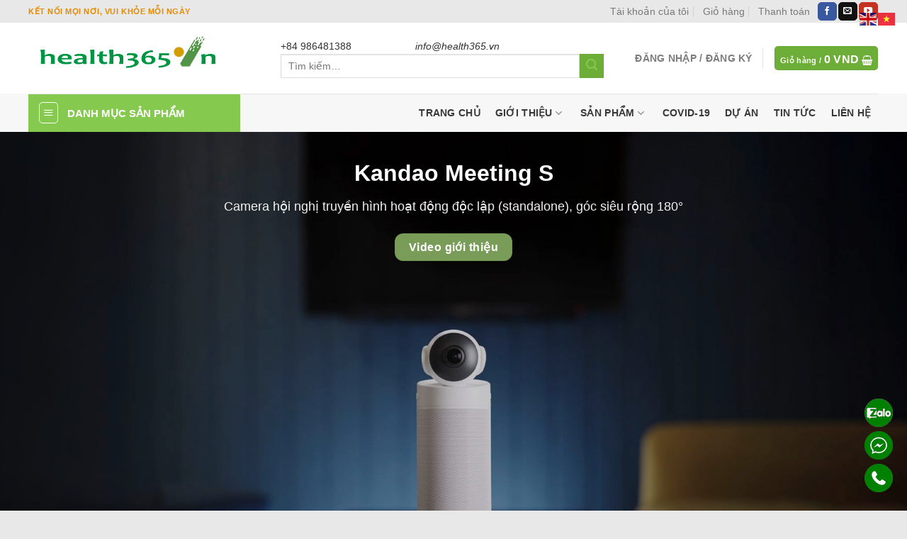

--- FILE ---
content_type: text/html
request_url: https://health365.vn/kandao-meeting-s/
body_size: 62122
content:
<!DOCTYPE html>
<!--[if IE 9 ]> <html lang="vi" class="ie9 loading-site no-js"> <![endif]-->
<!--[if IE 8 ]> <html lang="vi" class="ie8 loading-site no-js"> <![endif]-->
<!--[if (gte IE 9)|!(IE)]><!--><html lang="vi" class="loading-site no-js"> <!--<![endif]-->
<head>
<meta charset="UTF-8">
	
	<link rel="profile" href="http://gmpg.org/xfn/11"/>
	<link rel="pingback" href="https://health365.vn/xmlrpc.php"/>

	<script>(function(html){html.className=html.className.replace(/\bno-js\b/,'js')})(document.documentElement);</script>
<title>Kandao Meeting S, Camera Hội nghị Thông minh AI, Góc Siêu rộng 180°, Độc lập &#8211; Standalone, Tích hợp 4 trong một gồm Loa, Micro và Hệ điều hành Android &#8211; Health365.vn</title>
<meta name='robots' content='max-image-preview:large'/>
<meta name="viewport" content="width=device-width, initial-scale=1, maximum-scale=1"/><link rel="alternate" type="application/rss+xml" title="Dòng thông tin Health365.vn &raquo;" href="https://health365.vn/feed/"/>
<link rel="alternate" type="application/rss+xml" title="Dòng phản hồi Health365.vn &raquo;" href="https://health365.vn/comments/feed/"/>
<link rel='dns-prefetch' href='//cdnjs.cloudflare.com'>
<link rel='dns-prefetch' href='//www.googletagmanager.com'>
<link rel='dns-prefetch' href='//www.google.com'>
<link rel='dns-prefetch' href='//fonts.gstatic.com'>
<meta name="keywords" content="Công ty Minh Việt, VTECHCOM, Health365, GlobalMed, Telemedicine, Y tế từ xa, Vidyo, Hội nghị truyền hình, Videoconference, Kandao, Kato, Minrray, Meeting, Camera, Speakerphone, 360 độ "/>
		<script type="text/javascript">window._wpemojiSettings={"baseUrl":"https:\/\/s.w.org\/images\/core\/emoji\/13.1.0\/72x72\/","ext":".png","svgUrl":"https:\/\/s.w.org\/images\/core\/emoji\/13.1.0\/svg\/","svgExt":".svg","source":{"concatemoji":"https:\/\/health365.vn\/wp-includes\/js\/wp-emoji-release.min.js?ver=5.8.8"}};!function(e,a,t){var n,r,o,i=a.createElement("canvas"),p=i.getContext&&i.getContext("2d");function s(e,t){var a=String.fromCharCode;p.clearRect(0,0,i.width,i.height),p.fillText(a.apply(this,e),0,0);e=i.toDataURL();return p.clearRect(0,0,i.width,i.height),p.fillText(a.apply(this,t),0,0),e===i.toDataURL()}function c(e){var t=a.createElement("script");t.src=e,t.defer=t.type="text/javascript",a.getElementsByTagName("head")[0].appendChild(t)}for(o=Array("flag","emoji"),t.supports={everything:!0,everythingExceptFlag:!0},r=0;r<o.length;r++)t.supports[o[r]]=function(e){if(!p||!p.fillText)return!1;switch(p.textBaseline="top",p.font="600 32px Arial",e){case"flag":return s([127987,65039,8205,9895,65039],[127987,65039,8203,9895,65039])?!1:!s([55356,56826,55356,56819],[55356,56826,8203,55356,56819])&&!s([55356,57332,56128,56423,56128,56418,56128,56421,56128,56430,56128,56423,56128,56447],[55356,57332,8203,56128,56423,8203,56128,56418,8203,56128,56421,8203,56128,56430,8203,56128,56423,8203,56128,56447]);case"emoji":return!s([10084,65039,8205,55357,56613],[10084,65039,8203,55357,56613])}return!1}(o[r]),t.supports.everything=t.supports.everything&&t.supports[o[r]],"flag"!==o[r]&&(t.supports.everythingExceptFlag=t.supports.everythingExceptFlag&&t.supports[o[r]]);t.supports.everythingExceptFlag=t.supports.everythingExceptFlag&&!t.supports.flag,t.DOMReady=!1,t.readyCallback=function(){t.DOMReady=!0},t.supports.everything||(n=function(){t.readyCallback()},a.addEventListener?(a.addEventListener("DOMContentLoaded",n,!1),e.addEventListener("load",n,!1)):(e.attachEvent("onload",n),a.attachEvent("onreadystatechange",function(){"complete"===a.readyState&&t.readyCallback()})),(n=t.source||{}).concatemoji?c(n.concatemoji):n.wpemoji&&n.twemoji&&(c(n.twemoji),c(n.wpemoji)))}(window,document,window._wpemojiSettings);</script>
		<link rel="stylesheet" href="//health365.vn/wp-content/cache/swift-performance/health365.vn/css/bd304f101de9a18ad325ad01b3b68b22.css" media="all">
	













<script type='text/javascript' src='//health365.vn/wp-includes/js/jquery/jquery.min.js?ver=3.6.0' id='jquery-core-js'></script>
<script type='text/javascript' src='//health365.vn/wp-includes/js/jquery/jquery-migrate.min.js?ver=3.3.2' id='jquery-migrate-js'></script>
<link rel="https://api.w.org/" href="https://health365.vn/wp-json/"/><link rel="alternate" type="application/json" href="https://health365.vn/wp-json/wp/v2/pages/3579"/><link rel="EditURI" type="application/rsd+xml" title="RSD" href="https://health365.vn/xmlrpc.php?rsd"/>
<link rel="wlwmanifest" type="application/wlwmanifest+xml" href="https://health365.vn/wp-includes/wlwmanifest.xml"/> 
<meta name="generator" content="WordPress 5.8.8"/>
<meta name="generator" content="WooCommerce 6.1.2"/>
<link rel="canonical" href="https://health365.vn/kandao-meeting-s/"/>
<link rel='shortlink' href='https://health365.vn/?p=3579'/>
<link rel="alternate" type="application/json+oembed" href="https://health365.vn/wp-json/oembed/1.0/embed?url=https%3A%2F%2Fhealth365.vn%2Fkandao-meeting-s%2F"/>
<link rel="alternate" type="text/xml+oembed" href="https://health365.vn/wp-json/oembed/1.0/embed?url=https%3A%2F%2Fhealth365.vn%2Fkandao-meeting-s%2F&#038;format=xml"/>
<!--[if IE]><link rel="stylesheet" type="text/css" href="https://health365.vn/wp-content/themes/flatsome/assets/css/ie-fallback.css"><script src="//cdnjs.cloudflare.com/ajax/libs/html5shiv/3.6.1/html5shiv.js"></script><script>var head = document.getElementsByTagName('head')[0],style = document.createElement('style');style.type = 'text/css';style.styleSheet.cssText = ':before,:after{content:none !important';head.appendChild(style);setTimeout(function(){head.removeChild(style);}, 0);</script><script src="//health365.vn/wp-content/themes/flatsome/assets/libs/ie-flexibility.js"></script><![endif]--><!-- Google Tag Manager -->
<script>(function(w,d,s,l,i){w[l]=w[l]||[];w[l].push({'gtm.start':new Date().getTime(),event:'gtm.js'});var f=d.getElementsByTagName(s)[0],j=d.createElement(s),dl=l!='dataLayer'?'&l='+l:'';j.async=true;j.src='https://www.googletagmanager.com/gtm.js?id='+i+dl;f.parentNode.insertBefore(j,f);})(window,document,'script','dataLayer','GTM-5FC8X489');</script>
<!-- End Google Tag Manager -->
	<noscript><style>.woocommerce-product-gallery{opacity:1!important}</style></noscript>
	<link rel="icon" href="https://health365.vn/wp-content/uploads/2023/03/cropped-Logo-MV-2023-3-32x32.png" sizes="32x32"/>
<link rel="icon" href="https://health365.vn/wp-content/uploads/2023/03/cropped-Logo-MV-2023-3-192x192.png" sizes="192x192"/>
<link rel="apple-touch-icon" href="https://health365.vn/wp-content/uploads/2023/03/cropped-Logo-MV-2023-3-180x180.png"/>
<meta name="msapplication-TileImage" content="https://health365.vn/wp-content/uploads/2023/03/cropped-Logo-MV-2023-3-270x270.png"/>
		
		<script data-dont-merge="">(function(){function iv(a){if(a.nodeName=='SOURCE'){a=a.nextSibling;}if(typeof a!=='object'||a===null||typeof a.getBoundingClientRect!=='function'){return false}var b=a.getBoundingClientRect();return((a.innerHeight||a.clientHeight)>0&&b.bottom+50>=0&&b.right+50>=0&&b.top-50<=(window.innerHeight||document.documentElement.clientHeight)&&b.left-50<=(window.innerWidth||document.documentElement.clientWidth))}function ll(){var a=document.querySelectorAll('[data-swift-image-lazyload]');for(var i in a){if(iv(a[i])){a[i].onload=function(){window.dispatchEvent(new Event('resize'));};try{if(a[i].nodeName=='IMG'){a[i].setAttribute('src',(typeof a[i].dataset.src!='undefined'?a[i].dataset.src:a[i].src))};a[i].setAttribute('srcset',(typeof a[i].dataset.srcset!=='undefined'?a[i].dataset.srcset:''));a[i].setAttribute('sizes',(typeof a[i].dataset.sizes!=='undefined'?a[i].dataset.sizes:''));a[i].setAttribute('style',(typeof a[i].dataset.style!=='undefined'?a[i].dataset.style:''));a[i].removeAttribute('data-swift-image-lazyload')}catch(e){}}}requestAnimationFrame(ll)}requestAnimationFrame(ll)})();</script></head>

<body class="page-template page-template-page-blank page-template-page-blank-php page page-id-3579 theme-flatsome ot-vertical-menu ot-submenu-top ot-menu-show-home woocommerce-no-js lightbox nav-dropdown-has-arrow">

<!-- Google Tag Manager (noscript) -->
<noscript><iframe src="//www.googletagmanager.com/ns.html?id=GTM-5FC8X489" height="0" width="0" style="display:none;visibility:hidden"></iframe></noscript>
<!-- End Google Tag Manager (noscript) -->

<a class="skip-link screen-reader-text" href="#main">Skip to content</a>

<div id="wrapper">

	
	<header id="header" class="header">
		<div class="header-wrapper">
			<div id="top-bar" class="header-top hide-for-sticky">
    <div class="flex-row container">
      <div class="flex-col hide-for-medium flex-left">
          <ul class="nav nav-left medium-nav-center nav-small  nav-divided">
              <li class="html custom html_topbar_left"><div class="uppercase" style="color: #e68a00; font-weight: 700; }">Kết nối mọi nơi, vui khỏe mỗi ngày</div></li>          </ul>
      </div>

      <div class="flex-col hide-for-medium flex-center">
          <ul class="nav nav-center nav-small  nav-divided">
                        </ul>
      </div>

      <div class="flex-col hide-for-medium flex-right">
         <ul class="nav top-bar-nav nav-right nav-small  nav-divided">
              <li id="menu-item-1959" class="menu-item menu-item-type-post_type menu-item-object-page menu-item-1959"><a href="https://health365.vn/my-account/" class="nav-top-link">Tài khoản của tôi</a></li>
<li id="menu-item-1957" class="menu-item menu-item-type-post_type menu-item-object-page menu-item-1957"><a href="https://health365.vn/cart/" class="nav-top-link">Giỏ hàng</a></li>
<li id="menu-item-1958" class="menu-item menu-item-type-post_type menu-item-object-page menu-item-1958"><a href="https://health365.vn/checkout/" class="nav-top-link">Thanh toán</a></li>
<li class="html header-social-icons ml-0">
	<div class="social-icons follow-icons"><a href="https://www.facebook.com/health365go/" target="_blank" data-label="Facebook" rel="noopener noreferrer nofollow" class="icon primary button round facebook tooltip" title="Follow on Facebook"><i class="icon-facebook"></i></a><a href="mailto:health365.vn@gmail.com" data-label="E-mail" rel="nofollow" class="icon primary button round  email tooltip" title="Send us an email"><i class="icon-envelop"></i></a><a href="https://www.youtube.com/@health365vn" target="_blank" rel="noopener noreferrer nofollow" data-label="YouTube" class="icon primary button round  youtube tooltip" title="Follow on YouTube"><i class="icon-youtube"></i></a></div></li>          </ul>
      </div>

            <div class="flex-col show-for-medium flex-grow">
          <ul class="nav nav-center nav-small mobile-nav  nav-divided">
              <li class="menu-item menu-item-type-post_type menu-item-object-page menu-item-1959"><a href="https://health365.vn/my-account/" class="nav-top-link">Tài khoản của tôi</a></li>
<li class="menu-item menu-item-type-post_type menu-item-object-page menu-item-1957"><a href="https://health365.vn/cart/" class="nav-top-link">Giỏ hàng</a></li>
<li class="menu-item menu-item-type-post_type menu-item-object-page menu-item-1958"><a href="https://health365.vn/checkout/" class="nav-top-link">Thanh toán</a></li>
<li class="html header-social-icons ml-0">
	<div class="social-icons follow-icons"><a href="https://www.facebook.com/health365go/" target="_blank" data-label="Facebook" rel="noopener noreferrer nofollow" class="icon primary button round facebook tooltip" title="Follow on Facebook"><i class="icon-facebook"></i></a><a href="mailto:health365.vn@gmail.com" data-label="E-mail" rel="nofollow" class="icon primary button round  email tooltip" title="Send us an email"><i class="icon-envelop"></i></a><a href="https://www.youtube.com/@health365vn" target="_blank" rel="noopener noreferrer nofollow" data-label="YouTube" class="icon primary button round  youtube tooltip" title="Follow on YouTube"><i class="icon-youtube"></i></a></div></li>          </ul>
      </div>
      
    </div>
</div>
<div id="masthead" class="header-main hide-for-sticky">
      <div class="header-inner flex-row container logo-left medium-logo-center" role="navigation">

          <!-- Logo -->
          <div id="logo" class="flex-col logo">
            <!-- Header logo -->
<a href="https://health365.vn/" title="Health365.vn - Giải pháp hàng đầu về y tế từ xa &#8211; telemedcine &amp; hội nghị truyền hình &#8211; video conference, cho cuộc sống khỏe mạnh mỗi ngày." rel="home">
    <img width="282" height="100" src="[data-uri]" class="header_logo header-logo" alt="Health365.vn" data-src="//health365.vn/wp-content/uploads/2023/03/Logo-health365vn-01.png" data-srcset="" data-sizes="" data-swift-image-lazyload="true" data-style="" style="height:100px" data-l><img width="282" height="100" src="[data-uri]" class="header-logo-dark" alt="Health365.vn" data-src="//health365.vn/wp-content/uploads/2023/03/Logo-MV-2023-7.png" data-srcset="" data-sizes="" data-swift-image-lazyload="true" data-style="" style="height:100px" data-l></a>
          </div>

          <!-- Mobile Left Elements -->
          <div class="flex-col show-for-medium flex-left">
            <ul class="mobile-nav nav nav-left">
              <li class="nav-icon has-icon">
  		<a href="#" data-open="#main-menu" data-pos="left" data-bg="main-menu-overlay" data-color="" class="is-small" aria-label="Menu" aria-controls="main-menu" aria-expanded="false">
		
		  <i class="icon-menu"></i>
		  		</a>
	</li><li class="header-search header-search-dropdown has-icon has-dropdown menu-item-has-children">
	<div class="header-button">	<a href="#" aria-label="Tìm kiếm" class="icon primary button round is-small"><i class="icon-search"></i></a>
	</div>	<ul class="nav-dropdown nav-dropdown-default">
	 	<li class="header-search-form search-form html relative has-icon">
	<div class="header-search-form-wrapper">
		<div class="searchform-wrapper ux-search-box relative form-flat is-normal"><form role="search" method="get" class="searchform" action="https://health365.vn/">
	<div class="flex-row relative">
						<div class="flex-col flex-grow">
			<label class="screen-reader-text" for="woocommerce-product-search-field-0">Tìm kiếm:</label>
			<input type="search" id="woocommerce-product-search-field-0" class="search-field mb-0" placeholder="Tìm kiếm&hellip;" value="" name="s"/>
			<input type="hidden" name="post_type" value="product"/>
					</div>
		<div class="flex-col">
			<button type="submit" value="Tìm kiếm" class="ux-search-submit submit-button secondary button icon mb-0">
				<i class="icon-search"></i>			</button>
		</div>
	</div>
	<div class="live-search-results text-left z-top"></div>
</form>
</div>	</div>
</li>	</ul>
</li>
            </ul>
          </div>

          <!-- Left Elements -->
          <div class="flex-col hide-for-medium flex-left            flex-grow">
            <ul class="header-nav header-nav-main nav nav-left  nav-uppercase">
              <li class="header-block"><div class="header-block-block-1"><div class="row row-collapse header-tv" style="max-width:456px" id="row-1816684202">


	<div id="col-2029309368" class="col medium-5 small-12 large-5">
		<div class="col-inner">
			
			

<p><i class="fa fa-phone"></i>+84 986481388</p>

		</div>
			</div>

	

	<div id="col-930896646" class="col medium-7 small-12 large-7">
		<div class="col-inner">
			
			

<p><em>info@health365.vn</em></p>

		</div>
			</div>

	

	<div id="col-1245511224" class="col small-12 large-12">
		<div class="col-inner">
			
			

<div class="searchform-wrapper ux-search-box relative is-normal"><form role="search" method="get" class="searchform" action="https://health365.vn/">
	<div class="flex-row relative">
						<div class="flex-col flex-grow">
			<label class="screen-reader-text" for="woocommerce-product-search-field-1">Tìm kiếm:</label>
			<input type="search" id="woocommerce-product-search-field-1" class="search-field mb-0" placeholder="Tìm kiếm&hellip;" value="" name="s"/>
			<input type="hidden" name="post_type" value="product"/>
					</div>
		<div class="flex-col">
			<button type="submit" value="Tìm kiếm" class="ux-search-submit submit-button secondary button icon mb-0">
				<i class="icon-search"></i>			</button>
		</div>
	</div>
	<div class="live-search-results text-left z-top"></div>
</form>
</div>


		</div>
			</div>

	

</div></div></li>            </ul>
          </div>

          <!-- Right Elements -->
          <div class="flex-col hide-for-medium flex-right">
            <ul class="header-nav header-nav-main nav nav-right  nav-uppercase">
              <li class="account-item has-icon">

<a href="https://health365.vn/my-account/" class="nav-top-link nav-top-not-logged-in" data-open="#login-form-popup">
    <span>
    Đăng nhập     / Đăng ký  </span>
  
</a>



</li>
<li class="header-divider"></li><li class="cart-item has-icon has-dropdown">
<div class="header-button">
<a href="https://health365.vn/cart/" title="Giỏ hàng" class="header-cart-link icon primary button round is-small">


<span class="header-cart-title">
   Giỏ hàng   /      <span class="cart-price"><span class="woocommerce-Price-amount amount"><bdi>0&nbsp;<span class="woocommerce-Price-currencySymbol">VND</span></bdi></span></span>
  </span>

    <i class="icon-shopping-basket" data-icon-label="0">
  </i>
  </a>
</div>
 <ul class="nav-dropdown nav-dropdown-default">
    <li class="html widget_shopping_cart">
      <div class="widget_shopping_cart_content">
        

	<p class="woocommerce-mini-cart__empty-message">Chưa có sản phẩm trong giỏ hàng.</p>


      </div>
    </li>
     </ul>

</li>
            </ul>
          </div>

          <!-- Mobile Right Elements -->
          <div class="flex-col show-for-medium flex-right">
            <ul class="mobile-nav nav nav-right">
              <li class="account-item has-icon">
	<a href="https://health365.vn/my-account/" class="account-link-mobile is-small" title="Tài khoản">
	  <i class="icon-user"></i>	</a>
</li>
<li class="cart-item has-icon">

<div class="header-button">      <a href="https://health365.vn/cart/" class="header-cart-link off-canvas-toggle nav-top-link icon primary button round is-small" data-open="#cart-popup" data-class="off-canvas-cart" title="Giỏ hàng" data-pos="right">
  
    <i class="icon-shopping-basket" data-icon-label="0">
  </i>
  </a>
</div>

  <!-- Cart Sidebar Popup -->
  <div id="cart-popup" class="mfp-hide widget_shopping_cart">
  <div class="cart-popup-inner inner-padding">
      <div class="cart-popup-title text-center">
          <h4 class="uppercase">Giỏ hàng</h4>
          <div class="is-divider"></div>
      </div>
      <div class="widget_shopping_cart_content">
          

	<p class="woocommerce-mini-cart__empty-message">Chưa có sản phẩm trong giỏ hàng.</p>


      </div>
             <div class="cart-sidebar-content relative"></div>  </div>
  </div>

</li>
            </ul>
          </div>

      </div>
     
            <div class="container"><div class="top-divider full-width"></div></div>
      </div><div id="wide-nav" class="header-bottom wide-nav hide-for-sticky nav-dark hide-for-medium">
    <div class="flex-row container">

                        <div class="flex-col hide-for-medium flex-left">
                <ul class="nav header-nav header-bottom-nav nav-left  nav-box nav-size-xlarge nav-spacing-xsmall nav-uppercase">
                                <div id="mega-menu-wrap" class="ot-vm-hover">
                <div id="mega-menu-title">
                    <i class="icon-menu"></i> Danh mục sản phẩm                </div>
				<ul id="mega_menu" class="sf-menu sf-vertical"><li id="menu-item-2684" class="menu-item menu-item-type-taxonomy menu-item-object-product_cat menu-item-2684"><a href="https://health365.vn/product-category/giai-phap-hoi-nghi-truyen-hinh-vidyo/">Giải pháp Hội nghị truyền hình Vidyo</a></li>
<li id="menu-item-2696" class="menu-item menu-item-type-taxonomy menu-item-object-product_cat menu-item-2696"><a href="https://health365.vn/product-category/giai-phap-y-te-tu-xa-globalmed/">Giải pháp Y tế từ xa GlobalMed</a></li>
<li id="menu-item-1874" class="menu-item menu-item-type-taxonomy menu-item-object-product_cat menu-item-1874"><a href="https://health365.vn/product-category/giai-phap-y-te-tu-xa-globalmed/1-thiet-bi-tham-kham-y-te-tu-xa/"><i class="_mi _before dashicons dashicons-arrow-right" aria-hidden="true"></i><span>1. Thiết bị thăm khám y tế từ xa</span></a></li>
<li id="menu-item-1878" class="menu-item menu-item-type-taxonomy menu-item-object-product_cat menu-item-1878"><a href="https://health365.vn/product-category/giai-phap-y-te-tu-xa-globalmed/2-tram-telemedicine-co-dong/"><i class="_mi _before dashicons dashicons-arrow-right" aria-hidden="true"></i><span>2. Trạm Telemedicine cơ động</span></a></li>
<li id="menu-item-1879" class="menu-item menu-item-type-taxonomy menu-item-object-product_cat menu-item-1879"><a href="https://health365.vn/product-category/giai-phap-y-te-tu-xa-globalmed/3-phan-mem-y-te-tu-xa/"><i class="_mi _before dashicons dashicons-arrow-right" aria-hidden="true"></i><span>3. Phần mềm y tế từ xa</span></a></li>
<li id="menu-item-2697" class="menu-item menu-item-type-taxonomy menu-item-object-product_cat menu-item-2697"><a href="https://health365.vn/product-category/camera-va-speakerphone/">Camera và Speakerphone</a></li>
<li id="menu-item-3155" class="menu-item menu-item-type-taxonomy menu-item-object-product_cat menu-item-3155"><a href="https://health365.vn/product-category/camera-va-speakerphone/kandao/"><i class="_mi _before dashicons dashicons-arrow-right" aria-hidden="true"></i><span>Kandao Meeting Camera</span></a></li>
<li id="menu-item-3156" class="menu-item menu-item-type-taxonomy menu-item-object-product_cat menu-item-3156"><a href="https://health365.vn/product-category/camera-va-speakerphone/kato/"><i class="_mi _before dashicons dashicons-arrow-right" aria-hidden="true"></i><span>KATO Vision Camera</span></a></li>
<li id="menu-item-3157" class="menu-item menu-item-type-taxonomy menu-item-object-product_cat menu-item-3157"><a href="https://health365.vn/product-category/camera-va-speakerphone/minrray/"><i class="_mi _before dashicons dashicons-arrow-right" aria-hidden="true"></i><span>Minrray Camera</span></a></li>
</ul>            </div>
			                </ul>
            </div>
            
            
                        <div class="flex-col hide-for-medium flex-right flex-grow">
              <ul class="nav header-nav header-bottom-nav nav-right  nav-box nav-size-xlarge nav-spacing-xsmall nav-uppercase">
                   <li id="menu-item-1961" class="menu-item menu-item-type-post_type menu-item-object-page menu-item-home menu-item-1961"><a href="https://health365.vn/" class="nav-top-link">Trang chủ</a></li>
<li id="menu-item-2710" class="menu-item menu-item-type-custom menu-item-object-custom menu-item-has-children menu-item-2710 has-dropdown"><a href="#" class="nav-top-link">Giới thiệu<i class="icon-angle-down"></i></a>
<ul class="sub-menu nav-dropdown nav-dropdown-default">
	<li id="menu-item-2844" class="menu-item menu-item-type-post_type menu-item-object-post menu-item-2844"><a href="https://health365.vn/ve-chung-toi/">Về Chúng tôi</a></li>
	<li id="menu-item-2792" class="menu-item menu-item-type-post_type menu-item-object-post menu-item-2792"><a href="https://health365.vn/ve-hang-giai-phap-hnth-vidyo-my/">Về Hãng Vidyo/Mỹ</a></li>
	<li id="menu-item-2828" class="menu-item menu-item-type-post_type menu-item-object-post menu-item-2828"><a href="https://health365.vn/ve-hang-giai-phap-y-te-tu-xa-globalmed-my/">Về Hãng GlobalMed/Mỹ</a></li>
	<li id="menu-item-1864" class="menu-item menu-item-type-post_type menu-item-object-post menu-item-1864"><a href="https://health365.vn/khai-niem-ve-telemedicine/">Khái niệm về Telemedicine</a></li>
	<li id="menu-item-1863" class="menu-item menu-item-type-post_type menu-item-object-post menu-item-1863"><a href="https://health365.vn/giai-phap-hoi-nghi-truyen-hinh/">Giải pháp hội nghị truyền hình</a></li>
</ul>
</li>
<li id="menu-item-3124" class="menu-item menu-item-type-post_type menu-item-object-page menu-item-has-children menu-item-3124 has-dropdown"><a href="https://health365.vn/shop/" class="nav-top-link">Sản phẩm<i class="icon-angle-down"></i></a>
<ul class="sub-menu nav-dropdown nav-dropdown-default">
	<li id="menu-item-2706" class="menu-item menu-item-type-taxonomy menu-item-object-product_cat menu-item-2706"><a href="https://health365.vn/product-category/giai-phap-hoi-nghi-truyen-hinh-vidyo/">Hội nghị truyền hình Vidyo</a></li>
	<li id="menu-item-2704" class="menu-item menu-item-type-taxonomy menu-item-object-product_cat menu-item-2704"><a href="https://health365.vn/product-category/giai-phap-y-te-tu-xa-globalmed/">Y tế từ xa GlobalMed</a></li>
	<li id="menu-item-2705" class="menu-item menu-item-type-taxonomy menu-item-object-product_cat menu-item-2705"><a href="https://health365.vn/product-category/camera-va-speakerphone/">Camera và speakerphone</a></li>
	<li id="menu-item-3165" class="menu-item menu-item-type-taxonomy menu-item-object-product_cat menu-item-3165"><a href="https://health365.vn/product-category/camera-va-speakerphone/kandao/"><i class="_mi _before dashicons dashicons-arrow-right" aria-hidden="true"></i><span>Kandao Meeting Camera</span></a></li>
	<li id="menu-item-3166" class="menu-item menu-item-type-taxonomy menu-item-object-product_cat menu-item-3166"><a href="https://health365.vn/product-category/camera-va-speakerphone/kato/"><i class="_mi _before dashicons dashicons-arrow-right" aria-hidden="true"></i><span>KATO Vision Camera</span></a></li>
	<li id="menu-item-3167" class="menu-item menu-item-type-taxonomy menu-item-object-product_cat menu-item-3167"><a href="https://health365.vn/product-category/camera-va-speakerphone/minrray/"><i class="_mi _before dashicons dashicons-arrow-right" aria-hidden="true"></i><span>Minrray Camera</span></a></li>
</ul>
</li>
<li id="menu-item-2870" class="menu-item menu-item-type-taxonomy menu-item-object-category menu-item-2870"><a href="https://health365.vn/category/covid-19/" class="nav-top-link">Covid-19</a></li>
<li id="menu-item-2313" class="menu-item menu-item-type-taxonomy menu-item-object-category menu-item-2313"><a href="https://health365.vn/category/du-an/" class="nav-top-link">Dự án</a></li>
<li id="menu-item-2018" class="menu-item menu-item-type-taxonomy menu-item-object-category menu-item-2018"><a href="https://health365.vn/category/tin-tuc/" class="nav-top-link">Tin tức</a></li>
<li id="menu-item-1685" class="menu-item menu-item-type-post_type menu-item-object-page menu-item-1685"><a href="https://health365.vn/contact/" class="nav-top-link">Liên hệ</a></li>
              </ul>
            </div>
            
            
    </div>
</div>

<div class="header-bg-container fill"><div class="header-bg-image fill"></div><div class="header-bg-color fill"></div></div>		</div>
	</header>

	
	<main id="main" class="">


<div id="content" role="main" class="content-area">

		
			
  <div class="banner has-hover is-full-height" id="banner-836230161">
          <div class="banner-inner fill">
        <div class="banner-bg fill">
            <div class="bg fill bg-fill bg-loaded"></div>
                        <div class="overlay"></div>            
                    </div>
        <div class="banner-layers container">
            <div class="fill banner-link"></div>            
   <div id="text-box-332826381" class="text-box banner-layer x50 md-x50 lg-x50 y5 md-y100 lg-y5 res-text">
                                <div class="text dark">
              
              <div class="text-inner text-center">
                  
<h3></h3>
<h3><strong>Kandao Meeting S</strong></h3>
<p><span style="font-size: 115%;">Camera hội nghị truyền hình hoạt động độc lập (standalone), góc siêu rộng 180°</span></p>
<a href="https://www.youtube.com/watch?v=FSUgfre9gik?autoplay=1" target="_self" class="button success" style="border-radius:12px;">
    <span>Video giới thiệu</span>
  </a>

              </div>
           </div>
                            

    </div>
 
        </div>
      </div>

            

  </div>


<div class="is-divider divider clearfix" style="height:12px;background-color:rgba(0, 0, 0, 0);"></div>
<div class="row align-center" id="row-1907511943">

	<div id="col-905593376" class="col medium-8 small-12 large-8">
		<div class="col-inner text-center">
			
			
	<div class="img has-hover x md-x lg-x y md-y lg-y" id="image_456096891">
								<div class="img-inner dark">
			<picture><source data-swift-image-lazyload="true" data-srcset="https://health365.vn/wp-content/uploads/2021/12/02_imgbg-1024x576.jpg.webp" type="image/webp"><img width="1020" height="574" src="[data-uri]" class="attachment-large size-large" alt="" data-src="//health365.vn/wp-content/uploads/2021/12/02_imgbg-1024x576.jpg" data-srcset="https://health365.vn/wp-content/uploads/2021/12/02_imgbg-1024x576.jpg 1024w, https://health365.vn/wp-content/uploads/2021/12/02_imgbg-300x169.jpg 300w, https://health365.vn/wp-content/uploads/2021/12/02_imgbg-768x432.jpg 768w, https://health365.vn/wp-content/uploads/2021/12/02_imgbg-1536x864.jpg 1536w, https://health365.vn/wp-content/uploads/2021/12/02_imgbg-20x11.jpg 20w, https://health365.vn/wp-content/uploads/2021/12/02_imgbg-510x287.jpg 510w, https://health365.vn/wp-content/uploads/2021/12/02_imgbg.jpg 1920w" data-sizes="(max-width: 1020px) 100vw, 1020px" data-swift-image-lazyload="true" data-style="" style="height:574px" data-l></picture>						
					</div>
								

	</div>
	
<div style="height: 45px;"> </div>
	<div class="img has-hover x md-x lg-x y md-y lg-y" id="image_559388698">
								<div class="img-inner dark">
			<picture><source data-swift-image-lazyload="true" data-srcset="https://health365.vn/wp-content/uploads/2021/12/kds_1-1024x1024.png.webp" type="image/webp"><img width="1020" height="1020" src="[data-uri]" class="attachment-large size-large" alt="" data-src="//health365.vn/wp-content/uploads/2021/12/kds_1-1024x1024.png" data-srcset="https://health365.vn/wp-content/uploads/2021/12/kds_1-1024x1024.png 1024w, https://health365.vn/wp-content/uploads/2021/12/kds_1-300x300.png 300w, https://health365.vn/wp-content/uploads/2021/12/kds_1-150x150.png 150w, https://health365.vn/wp-content/uploads/2021/12/kds_1-768x768.png 768w, https://health365.vn/wp-content/uploads/2021/12/kds_1-20x20.png 20w, https://health365.vn/wp-content/uploads/2021/12/kds_1-510x510.png 510w, https://health365.vn/wp-content/uploads/2021/12/kds_1-100x100.png 100w, https://health365.vn/wp-content/uploads/2021/12/kds_1.png 1200w" data-sizes="(max-width: 1020px) 100vw, 1020px" data-swift-image-lazyload="true" data-style="" style="height:1020px" data-l></picture>						
					</div>
								

	</div>
	
		</div>
			</div>

	
</div>
<div class="is-divider divider clearfix" style="height:12px;background-color:rgba(0, 0, 0, 0);"></div>
<div class="row align-center" id="row-99426225">

	<div id="col-1731109085" class="col medium-8 small-12 large-8">
		<div class="col-inner">
			
			
<div class="row align-center" id="row-823349160">

	<div id="col-1806956522" class="col medium-10 small-12 large-10">
		<div class="col-inner">
			
			
<h2 style="text-align: center;"><strong>Camera hội nghị truyền hình hoạt động độc lập (standalone), góc siêu rộng 180°</strong></h2>
<p class="thin-font" style="text-align: center;">Tích hợp camera 180° chuyên nghiệp, hệ thống âm thanh song công với mảng tám micrô và loa Hi-Fi, và thuật toán Kandao Meeting AI 3.0, Kandao Meeting S mang đến trải nghiệm hiệu quả và tuyệt vời trong cuộc họp kết hợp.</p>
		</div>
			</div>

	
</div>
<div class="row row-small align-center" id="row-416113076">

	<div id="col-1118405343" class="col medium-2 small-6 large-2">
		<div class="col-inner">
			
			
	<div class="box has-hover   has-hover box-default box-text-bottom">

		<div class="box-image" style="width:45%;">
						<div class="">
				<img width="64" height="64" src="[data-uri]" class="attachment- size-" alt="" data-src="//health365.vn/wp-content/uploads/2022/03/03_iconS_1.png" data-srcset="https://health365.vn/wp-content/uploads/2022/03/03_iconS_1.png 64w, https://health365.vn/wp-content/uploads/2022/03/03_iconS_1-20x20.png 20w" data-sizes="(max-width: 64px) 100vw, 64px" data-swift-image-lazyload="true" data-style="" style="height:64px" data-l>											</div>
					</div>

		<div class="box-text text-center">
			<div class="box-text-inner">
				
<p>Hình ảnh hoàn hảo &#8211; Góc nhìn 180° Đầu ra HD 1080P</p>
			</div>
		</div>
	</div>
	
		</div>
			</div>

	

	<div id="col-460824912" class="col medium-2 small-6 large-2">
		<div class="col-inner">
			
			
	<div class="box has-hover   has-hover box-default box-text-bottom">

		<div class="box-image" style="width:45%;">
						<div class="">
				<img width="64" height="64" src="[data-uri]" class="attachment- size-" alt="" data-src="//health365.vn/wp-content/uploads/2022/03/03_iconS_2.png" data-srcset="https://health365.vn/wp-content/uploads/2022/03/03_iconS_2.png 64w, https://health365.vn/wp-content/uploads/2022/03/03_iconS_2-20x20.png 20w" data-sizes="(max-width: 64px) 100vw, 64px" data-swift-image-lazyload="true" data-style="" style="height:64px" data-l>											</div>
					</div>

		<div class="box-text text-center">
			<div class="box-text-inner">
				
<p>Phát hiện âm thanh &#8211; Từ khoảng cách 5m</p>
			</div>
		</div>
	</div>
	
		</div>
			</div>

	

	<div id="col-1466426008" class="col medium-2 small-6 large-2">
		<div class="col-inner">
			
			
	<div class="box has-hover   has-hover box-default box-text-bottom">

		<div class="box-image" style="width:45%;">
						<div class="">
				<img width="64" height="64" src="[data-uri]" class="attachment- size-" alt="" data-src="//health365.vn/wp-content/uploads/2022/03/03_iconS_3.png" data-srcset="https://health365.vn/wp-content/uploads/2022/03/03_iconS_3.png 64w, https://health365.vn/wp-content/uploads/2022/03/03_iconS_3-20x20.png 20w" data-sizes="(max-width: 64px) 100vw, 64px" data-swift-image-lazyload="true" data-style="" style="height:64px" data-l>											</div>
					</div>

		<div class="box-text text-center">
			<div class="box-text-inner">
				
<p>Âm thanh ấn tượng &#8211; Cho cuộc họp trọn vẹn</p>
			</div>
		</div>
	</div>
	
		</div>
			</div>

	

	<div id="col-1335264114" class="col medium-2 small-6 large-2">
		<div class="col-inner">
			
			
	<div class="box has-hover   has-hover box-default box-text-bottom">

		<div class="box-image" style="width:45%;">
						<div class="">
				<img width="64" height="64" src="[data-uri]" class="attachment- size-" alt="" data-src="//health365.vn/wp-content/uploads/2022/03/03_iconS_4.png" data-srcset="https://health365.vn/wp-content/uploads/2022/03/03_iconS_4.png 64w, https://health365.vn/wp-content/uploads/2022/03/03_iconS_4-20x20.png 20w" data-sizes="(max-width: 64px) 100vw, 64px" data-swift-image-lazyload="true" data-style="" style="height:64px" data-l>											</div>
					</div>

		<div class="box-text text-center">
			<div class="box-text-inner">
				
<p>Trí tuệ nhân tạo &#8211; Tích hợp sẵn công nghệ AI 3.0</p>
			</div>
		</div>
	</div>
	
		</div>
			</div>

	

	<div id="col-386789421" class="col medium-2 small-6 large-2">
		<div class="col-inner">
			
			
	<div class="box has-hover   has-hover box-default box-text-bottom">

		<div class="box-image" style="width:45%;">
						<div class="">
				<img width="64" height="64" src="[data-uri]" class="attachment- size-" alt="" data-src="//health365.vn/wp-content/uploads/2022/03/03_iconS_5.png" data-srcset="https://health365.vn/wp-content/uploads/2022/03/03_iconS_5.png 64w, https://health365.vn/wp-content/uploads/2022/03/03_iconS_5-20x20.png 20w" data-sizes="(max-width: 64px) 100vw, 64px" data-swift-image-lazyload="true" data-style="" style="height:64px" data-l>											</div>
					</div>

		<div class="box-text text-center">
			<div class="box-text-inner">
				
<p>Hình thức thanh lịch &#8211; Dễ dàng thiết lập</p>
			</div>
		</div>
	</div>
	
		</div>
			</div>

	
</div>
		</div>
			</div>

	
</div>
<div class="row align-center" id="row-764259989">

	<div id="col-1652211862" class="col medium-8 small-12 large-8">
		<div class="col-inner">
			
			
<div class="row align-center" id="row-1976813885">

	<div id="col-996964505" class="col medium-10 small-12 large-10">
		<div class="col-inner">
			
			
<h2 style="text-align: center;"><strong>Chế độ độc lập &#8211; Cấp độ mới của cuộc họp kết hợp</strong></h2>
<p class="thin-font" style="text-align: center;">Những ngày này, hội nghị truyền hình quan trọng hơn bao giờ hết. Nó đã trở thành một phương thức không thể thiếu để làm việc hiệu quả và giao tiếp giữa các cá nhân. Kandao Meeting S có chế độ độc lập, cho phép bạn thiết lập cuộc họp bằng một máy. Không còn thiết bị bên ngoài hoặc các thiết lập phức tạp, Kandao Meeting S dẫn đầu một kỷ nguyên hội nghị truyền hình mới.</p>
		</div>
			</div>

	
</div>
<div class="row" id="row-1516057774">

	<div id="col-1333085162" class="col small-12 large-12">
		<div class="col-inner">
			
			
	<div class="img has-hover x md-x lg-x y md-y lg-y" id="image_1335515225">
								<div class="img-inner dark">
			<img width="1020" height="510" src="[data-uri]" class="attachment-large size-large" alt="" data-src="//health365.vn/wp-content/uploads/2022/03/04_img_videobg-1024x512.png" data-srcset="https://health365.vn/wp-content/uploads/2022/03/04_img_videobg-1024x512.png 1024w, https://health365.vn/wp-content/uploads/2022/03/04_img_videobg-300x150.png 300w, https://health365.vn/wp-content/uploads/2022/03/04_img_videobg-768x384.png 768w, https://health365.vn/wp-content/uploads/2022/03/04_img_videobg-20x10.png 20w, https://health365.vn/wp-content/uploads/2022/03/04_img_videobg-510x255.png 510w, https://health365.vn/wp-content/uploads/2022/03/04_img_videobg.png 1128w" data-sizes="(max-width: 1020px) 100vw, 1020px" data-swift-image-lazyload="true" data-style="" style="height:510px" data-l>						
					</div>
								

	</div>
	
		</div>
			</div>

	
</div>
		</div>
			</div>

	
</div>
<div class="row align-center" id="row-1605861219">

	<div id="col-1190113912" class="col medium-8 small-12 large-8">
		<div class="col-inner">
			
			
<h2 style="text-align: center;"><span style="font-size: 100%;"><strong>Tập trung vào những điều quan trọng</strong></span></h2>
<p class="thin-font" style="text-align: center;">Với thuật toán Kandao Meeting AI 3.0 tiên tiến, Kandao Meeting S có thể phát hiện và theo dõi người nói đang hoạt động một cách thông minh. Cung cấp các chế độ thảo luận linh hoạt cho các tình huống họp khác nhau.</p>
<div class="slider-wrapper relative" id="slider-863061170">
    <div class="slider slider-nav-circle slider-nav-large slider-nav-dark slider-style-normal slider-show-nav" data-flickity-options='{            "cellAlign": "center",            "imagesLoaded": true,            "lazyLoad": 1,            "freeScroll": false,            "wrapAround": true,            "autoPlay": 2500,            "pauseAutoPlayOnHover" : true,            "prevNextButtons": true,            "contain" : true,            "adaptiveHeight" : true,            "dragThreshold" : 10,            "percentPosition": true,            "pageDots": true,            "rightToLeft": false,            "draggable": true,            "selectedAttraction": 0.1,            "parallax" : 0,            "friction": 0.6        }'>
        
<div class="row row-small align-center" id="row-1686438864">

	<div id="col-183629207" class="col small-12 large-12">
		<div class="col-inner">
			
			
<div class="row row-small" id="row-1782358516">

	<div id="col-140110977" class="col medium-7 small-12 large-7">
		<div class="col-inner">
			
			
	<div class="img has-hover x md-x lg-x y md-y lg-y" id="image_1811942134">
								<div class="img-inner dark">
			<img width="694" height="418" src="[data-uri]" class="attachment-large size-large" alt="" data-src="//health365.vn/wp-content/uploads/2022/03/icon_ultrawide_img.png" data-srcset="https://health365.vn/wp-content/uploads/2022/03/icon_ultrawide_img.png 694w, https://health365.vn/wp-content/uploads/2022/03/icon_ultrawide_img-300x181.png 300w, https://health365.vn/wp-content/uploads/2022/03/icon_ultrawide_img-20x12.png 20w, https://health365.vn/wp-content/uploads/2022/03/icon_ultrawide_img-510x307.png 510w" data-sizes="(max-width: 694px) 100vw, 694px" data-swift-image-lazyload="true" data-style="" style="height:418px" data-l>						
					</div>
								

	</div>
	
		</div>
			</div>

	

	<div id="col-38054685" class="col medium-5 small-12 large-5 small-col-first">
		<div class="col-inner text-left">
			
			
<h2><em>Chế độ siêu rộng</em></h2>
<p>Không bao giờ bỏ sót bất kỳ chi tiết nào trong phòng họp.</p>
		</div>
			</div>

	
</div>
<div class="row row-small align-middle" id="row-1028835779">

	<div id="col-845896326" class="col medium-7 small-12 large-7">
		<div class="col-inner">
			
			

  
    <div class="row large-columns-4 medium-columns-3 small-columns-5 row-small">
          <div class="gallery-col col">
          <div class="col-inner">
                        <div class="box has-hover gallery-box box-overlay dark">
              <div class="box-image">
                <img width="134" height="92" src="[data-uri]" class="attachment-medium size-medium" alt="" ids="3617,3612,3614,3610" lightbox="false" col_spacing="small" columns__sm="5" data-src="//health365.vn/wp-content/uploads/2022/03/v_ultrawide_hover.png" data-srcset="https://health365.vn/wp-content/uploads/2022/03/v_ultrawide_hover.png 134w, https://health365.vn/wp-content/uploads/2022/03/v_ultrawide_hover-20x14.png 20w" data-sizes="(max-width: 134px) 100vw, 134px" data-swift-image-lazyload="true" data-style="" style="height:92px" data-l>                                  <div class="overlay fill" style="background-color: rgba(0,0,0,.15)">
                  </div>
                                                              </div>
              <div class="box-text text-left">
                 <p></p>
              </div>
            </div>
                      </div>
         </div>
                 <div class="gallery-col col">
          <div class="col-inner">
                        <div class="box has-hover gallery-box box-overlay dark">
              <div class="box-image">
                <img width="134" height="92" src="[data-uri]" class="attachment-medium size-medium" alt="" ids="3617,3612,3614,3610" lightbox="false" col_spacing="small" columns__sm="5" data-src="//health365.vn/wp-content/uploads/2022/03/v_signleperson.png" data-srcset="https://health365.vn/wp-content/uploads/2022/03/v_signleperson.png 134w, https://health365.vn/wp-content/uploads/2022/03/v_signleperson-20x14.png 20w" data-sizes="(max-width: 134px) 100vw, 134px" data-swift-image-lazyload="true" data-style="" style="height:92px" data-l>                                  <div class="overlay fill" style="background-color: rgba(0,0,0,.15)">
                  </div>
                                                              </div>
              <div class="box-text text-left">
                 <p></p>
              </div>
            </div>
                      </div>
         </div>
                 <div class="gallery-col col">
          <div class="col-inner">
                        <div class="box has-hover gallery-box box-overlay dark">
              <div class="box-image">
                <img width="134" height="96" src="[data-uri]" class="attachment-medium size-medium" alt="" ids="3617,3612,3614,3610" lightbox="false" col_spacing="small" columns__sm="5" data-src="//health365.vn/wp-content/uploads/2022/03/v_twoattendees.png" data-srcset="https://health365.vn/wp-content/uploads/2022/03/v_twoattendees.png 134w, https://health365.vn/wp-content/uploads/2022/03/v_twoattendees-20x14.png 20w" data-sizes="(max-width: 134px) 100vw, 134px" data-swift-image-lazyload="true" data-style="" style="height:96px" data-l>                                  <div class="overlay fill" style="background-color: rgba(0,0,0,.15)">
                  </div>
                                                              </div>
              <div class="box-text text-left">
                 <p></p>
              </div>
            </div>
                      </div>
         </div>
                 <div class="gallery-col col">
          <div class="col-inner">
                        <div class="box has-hover gallery-box box-overlay dark">
              <div class="box-image">
                <img width="138" height="96" src="[data-uri]" class="attachment-medium size-medium" alt="" ids="3617,3612,3614,3610" lightbox="false" col_spacing="small" columns__sm="5" data-src="//health365.vn/wp-content/uploads/2022/03/v_multiattendees.png" data-srcset="https://health365.vn/wp-content/uploads/2022/03/v_multiattendees.png 138w, https://health365.vn/wp-content/uploads/2022/03/v_multiattendees-20x14.png 20w" data-sizes="(max-width: 138px) 100vw, 138px" data-swift-image-lazyload="true" data-style="" style="height:96px" data-l>                                  <div class="overlay fill" style="background-color: rgba(0,0,0,.15)">
                  </div>
                                                              </div>
              <div class="box-text text-left">
                 <p></p>
              </div>
            </div>
                      </div>
         </div>
         </div>
		</div>
			</div>

	

	<div id="col-1101035407" class="col medium-5 small-12 large-5">
		<div class="col-inner text-center">
			
			
	<div class="img has-hover x md-x lg-x y md-y lg-y" id="image_448751917">
								<div class="img-inner dark">
			<img width="298" height="191" src="[data-uri]" class="attachment-large size-large" alt="" data-src="//health365.vn/wp-content/uploads/2022/03/img_ultrawide.png" data-srcset="https://health365.vn/wp-content/uploads/2022/03/img_ultrawide.png 298w, https://health365.vn/wp-content/uploads/2022/03/img_ultrawide-20x13.png 20w" data-sizes="(max-width: 298px) 100vw, 298px" data-swift-image-lazyload="true" data-style="" style="height:191px" data-l>						
					</div>
								

	</div>
	
		</div>
			</div>

	
</div>
		</div>
			</div>

	
</div>
<div class="row row-small align-center" id="row-1719249524">

	<div id="col-792055460" class="col small-12 large-12">
		<div class="col-inner">
			
			
<div class="row row-small" id="row-939430024">

	<div id="col-1408717934" class="col medium-7 small-12 large-7">
		<div class="col-inner">
			
			
	<div class="img has-hover x md-x lg-x y md-y lg-y" id="image_1798067472">
								<div class="img-inner dark">
			<img width="694" height="418" src="[data-uri]" class="attachment-large size-large" alt="" data-src="//health365.vn/wp-content/uploads/2022/03/icon_singleperson_img.png" data-srcset="https://health365.vn/wp-content/uploads/2022/03/icon_singleperson_img.png 694w, https://health365.vn/wp-content/uploads/2022/03/icon_singleperson_img-300x181.png 300w, https://health365.vn/wp-content/uploads/2022/03/icon_singleperson_img-20x12.png 20w, https://health365.vn/wp-content/uploads/2022/03/icon_singleperson_img-510x307.png 510w" data-sizes="(max-width: 694px) 100vw, 694px" data-swift-image-lazyload="true" data-style="" style="height:418px" data-l>						
					</div>
								

	</div>
	
		</div>
			</div>

	

	<div id="col-651325113" class="col medium-5 small-12 large-5 small-col-first">
		<div class="col-inner text-left">
			
			
<h2><em>Chế độ một người</em></h2>
<p>Chỉ làm nổi bật người nói trong khi trình bày.</p>
		</div>
			</div>

	
</div>
<div class="row row-small align-middle" id="row-1117315671">

	<div id="col-1102678803" class="col medium-7 small-12 large-7">
		<div class="col-inner">
			
			

  
    <div class="row large-columns-4 medium-columns-3 small-columns-5 row-small">
          <div class="gallery-col col">
          <div class="col-inner">
                        <div class="box has-hover gallery-box box-overlay dark">
              <div class="box-image">
                <img width="134" height="92" src="[data-uri]" class="attachment-medium size-medium" alt="" ids="3616,3613,3614,3610" lightbox="false" col_spacing="small" columns__sm="5" data-src="//health365.vn/wp-content/uploads/2022/03/v_ultrawide.png" data-srcset="https://health365.vn/wp-content/uploads/2022/03/v_ultrawide.png 134w, https://health365.vn/wp-content/uploads/2022/03/v_ultrawide-20x14.png 20w" data-sizes="(max-width: 134px) 100vw, 134px" data-swift-image-lazyload="true" data-style="" style="height:92px" data-l>                                  <div class="overlay fill" style="background-color: rgba(0,0,0,.15)">
                  </div>
                                                              </div>
              <div class="box-text text-left">
                 <p></p>
              </div>
            </div>
                      </div>
         </div>
                 <div class="gallery-col col">
          <div class="col-inner">
                        <div class="box has-hover gallery-box box-overlay dark">
              <div class="box-image">
                <img width="134" height="92" src="[data-uri]" class="attachment-medium size-medium" alt="" ids="3616,3613,3614,3610" lightbox="false" col_spacing="small" columns__sm="5" data-src="//health365.vn/wp-content/uploads/2022/03/v_signleperson_hover.png" data-srcset="https://health365.vn/wp-content/uploads/2022/03/v_signleperson_hover.png 134w, https://health365.vn/wp-content/uploads/2022/03/v_signleperson_hover-20x14.png 20w" data-sizes="(max-width: 134px) 100vw, 134px" data-swift-image-lazyload="true" data-style="" style="height:92px" data-l>                                  <div class="overlay fill" style="background-color: rgba(0,0,0,.15)">
                  </div>
                                                              </div>
              <div class="box-text text-left">
                 <p></p>
              </div>
            </div>
                      </div>
         </div>
                 <div class="gallery-col col">
          <div class="col-inner">
                        <div class="box has-hover gallery-box box-overlay dark">
              <div class="box-image">
                <img width="134" height="96" src="[data-uri]" class="attachment-medium size-medium" alt="" ids="3616,3613,3614,3610" lightbox="false" col_spacing="small" columns__sm="5" data-src="//health365.vn/wp-content/uploads/2022/03/v_twoattendees.png" data-srcset="https://health365.vn/wp-content/uploads/2022/03/v_twoattendees.png 134w, https://health365.vn/wp-content/uploads/2022/03/v_twoattendees-20x14.png 20w" data-sizes="(max-width: 134px) 100vw, 134px" data-swift-image-lazyload="true" data-style="" style="height:96px" data-l>                                  <div class="overlay fill" style="background-color: rgba(0,0,0,.15)">
                  </div>
                                                              </div>
              <div class="box-text text-left">
                 <p></p>
              </div>
            </div>
                      </div>
         </div>
                 <div class="gallery-col col">
          <div class="col-inner">
                        <div class="box has-hover gallery-box box-overlay dark">
              <div class="box-image">
                <img width="138" height="96" src="[data-uri]" class="attachment-medium size-medium" alt="" ids="3616,3613,3614,3610" lightbox="false" col_spacing="small" columns__sm="5" data-src="//health365.vn/wp-content/uploads/2022/03/v_multiattendees.png" data-srcset="https://health365.vn/wp-content/uploads/2022/03/v_multiattendees.png 138w, https://health365.vn/wp-content/uploads/2022/03/v_multiattendees-20x14.png 20w" data-sizes="(max-width: 138px) 100vw, 138px" data-swift-image-lazyload="true" data-style="" style="height:96px" data-l>                                  <div class="overlay fill" style="background-color: rgba(0,0,0,.15)">
                  </div>
                                                              </div>
              <div class="box-text text-left">
                 <p></p>
              </div>
            </div>
                      </div>
         </div>
         </div>
		</div>
			</div>

	

	<div id="col-652215594" class="col medium-5 small-12 large-5">
		<div class="col-inner text-center">
			
			
	<div class="img has-hover x md-x lg-x y md-y lg-y" id="image_234288173">
								<div class="img-inner dark">
			<img width="298" height="191" src="[data-uri]" class="attachment-large size-large" alt="" data-src="//health365.vn/wp-content/uploads/2022/03/img_singleperson.png" data-srcset="https://health365.vn/wp-content/uploads/2022/03/img_singleperson.png 298w, https://health365.vn/wp-content/uploads/2022/03/img_singleperson-20x13.png 20w" data-sizes="(max-width: 298px) 100vw, 298px" data-swift-image-lazyload="true" data-style="" style="height:191px" data-l>						
					</div>
								

	</div>
	
		</div>
			</div>

	
</div>
		</div>
			</div>

	
</div>
<div class="row row-small align-center" id="row-852049606">

	<div id="col-689702064" class="col small-12 large-12">
		<div class="col-inner">
			
			
<div class="row row-small" id="row-723887343">

	<div id="col-41073399" class="col medium-7 small-12 large-7">
		<div class="col-inner">
			
			
	<div class="img has-hover x md-x lg-x y md-y lg-y" id="image_1071613855">
								<div class="img-inner dark">
			<img width="694" height="418" src="[data-uri]" class="attachment-large size-large" alt="" data-src="//health365.vn/wp-content/uploads/2022/03/icon_twoattendees_img.png" data-srcset="https://health365.vn/wp-content/uploads/2022/03/icon_twoattendees_img.png 694w, https://health365.vn/wp-content/uploads/2022/03/icon_twoattendees_img-300x181.png 300w, https://health365.vn/wp-content/uploads/2022/03/icon_twoattendees_img-20x12.png 20w, https://health365.vn/wp-content/uploads/2022/03/icon_twoattendees_img-510x307.png 510w" data-sizes="(max-width: 694px) 100vw, 694px" data-swift-image-lazyload="true" data-style="" style="height:418px" data-l>						
					</div>
								

	</div>
	
		</div>
			</div>

	

	<div id="col-1705739447" class="col medium-5 small-12 large-5 small-col-first">
		<div class="col-inner text-left">
			
			
<h2><em>Chế độ hai người</em></h2>
<p>Hiển thị hai người tham dự trong hai hình chữ nhật, đồng thời đánh dấu người phát biểu đang hoạt động.</p>
		</div>
			</div>

	
</div>
<div class="row row-small align-middle" id="row-30345807">

	<div id="col-2130730435" class="col medium-7 small-12 large-7">
		<div class="col-inner">
			
			

  
    <div class="row large-columns-4 medium-columns-3 small-columns-5 row-small">
          <div class="gallery-col col">
          <div class="col-inner">
                        <div class="box has-hover gallery-box box-overlay dark">
              <div class="box-image">
                <img width="134" height="92" src="[data-uri]" class="attachment-medium size-medium" alt="" ids="3616,3612,3615,3610" lightbox="false" col_spacing="small" columns__sm="5" data-src="//health365.vn/wp-content/uploads/2022/03/v_ultrawide.png" data-srcset="https://health365.vn/wp-content/uploads/2022/03/v_ultrawide.png 134w, https://health365.vn/wp-content/uploads/2022/03/v_ultrawide-20x14.png 20w" data-sizes="(max-width: 134px) 100vw, 134px" data-swift-image-lazyload="true" data-style="" style="height:92px" data-l>                                  <div class="overlay fill" style="background-color: rgba(0,0,0,.15)">
                  </div>
                                                              </div>
              <div class="box-text text-left">
                 <p></p>
              </div>
            </div>
                      </div>
         </div>
                 <div class="gallery-col col">
          <div class="col-inner">
                        <div class="box has-hover gallery-box box-overlay dark">
              <div class="box-image">
                <img width="134" height="92" src="[data-uri]" class="attachment-medium size-medium" alt="" ids="3616,3612,3615,3610" lightbox="false" col_spacing="small" columns__sm="5" data-src="//health365.vn/wp-content/uploads/2022/03/v_signleperson.png" data-srcset="https://health365.vn/wp-content/uploads/2022/03/v_signleperson.png 134w, https://health365.vn/wp-content/uploads/2022/03/v_signleperson-20x14.png 20w" data-sizes="(max-width: 134px) 100vw, 134px" data-swift-image-lazyload="true" data-style="" style="height:92px" data-l>                                  <div class="overlay fill" style="background-color: rgba(0,0,0,.15)">
                  </div>
                                                              </div>
              <div class="box-text text-left">
                 <p></p>
              </div>
            </div>
                      </div>
         </div>
                 <div class="gallery-col col">
          <div class="col-inner">
                        <div class="box has-hover gallery-box box-overlay dark">
              <div class="box-image">
                <img width="134" height="96" src="[data-uri]" class="attachment-medium size-medium" alt="" ids="3616,3612,3615,3610" lightbox="false" col_spacing="small" columns__sm="5" data-src="//health365.vn/wp-content/uploads/2022/03/v_twoattendees_hover.png" data-srcset="https://health365.vn/wp-content/uploads/2022/03/v_twoattendees_hover.png 134w, https://health365.vn/wp-content/uploads/2022/03/v_twoattendees_hover-20x14.png 20w" data-sizes="(max-width: 134px) 100vw, 134px" data-swift-image-lazyload="true" data-style="" style="height:96px" data-l>                                  <div class="overlay fill" style="background-color: rgba(0,0,0,.15)">
                  </div>
                                                              </div>
              <div class="box-text text-left">
                 <p></p>
              </div>
            </div>
                      </div>
         </div>
                 <div class="gallery-col col">
          <div class="col-inner">
                        <div class="box has-hover gallery-box box-overlay dark">
              <div class="box-image">
                <img width="138" height="96" src="[data-uri]" class="attachment-medium size-medium" alt="" ids="3616,3612,3615,3610" lightbox="false" col_spacing="small" columns__sm="5" data-src="//health365.vn/wp-content/uploads/2022/03/v_multiattendees.png" data-srcset="https://health365.vn/wp-content/uploads/2022/03/v_multiattendees.png 138w, https://health365.vn/wp-content/uploads/2022/03/v_multiattendees-20x14.png 20w" data-sizes="(max-width: 138px) 100vw, 138px" data-swift-image-lazyload="true" data-style="" style="height:96px" data-l>                                  <div class="overlay fill" style="background-color: rgba(0,0,0,.15)">
                  </div>
                                                              </div>
              <div class="box-text text-left">
                 <p></p>
              </div>
            </div>
                      </div>
         </div>
         </div>
		</div>
			</div>

	

	<div id="col-1409067963" class="col medium-5 small-12 large-5">
		<div class="col-inner text-center">
			
			
	<div class="img has-hover x md-x lg-x y md-y lg-y" id="image_244686595">
								<div class="img-inner dark">
			<img width="298" height="191" src="[data-uri]" class="attachment-large size-large" alt="" data-src="//health365.vn/wp-content/uploads/2022/03/img_twoattendees.png" data-srcset="https://health365.vn/wp-content/uploads/2022/03/img_twoattendees.png 298w, https://health365.vn/wp-content/uploads/2022/03/img_twoattendees-20x13.png 20w" data-sizes="(max-width: 298px) 100vw, 298px" data-swift-image-lazyload="true" data-style="" style="height:191px" data-l>						
					</div>
								

	</div>
	
		</div>
			</div>

	
</div>
		</div>
			</div>

	
</div>
<div class="row row-small align-center" id="row-1196758789">

	<div id="col-1881911549" class="col small-12 large-12">
		<div class="col-inner">
			
			
<div class="row row-small" id="row-234245276">

	<div id="col-2012987445" class="col medium-7 small-12 large-7">
		<div class="col-inner">
			
			
	<div class="img has-hover x md-x lg-x y md-y lg-y" id="image_1914930612">
								<div class="img-inner dark">
			<img width="694" height="418" src="[data-uri]" class="attachment-large size-large" alt="" data-src="//health365.vn/wp-content/uploads/2022/03/icon_multiattendees_img.png" data-srcset="https://health365.vn/wp-content/uploads/2022/03/icon_multiattendees_img.png 694w, https://health365.vn/wp-content/uploads/2022/03/icon_multiattendees_img-300x181.png 300w, https://health365.vn/wp-content/uploads/2022/03/icon_multiattendees_img-20x12.png 20w, https://health365.vn/wp-content/uploads/2022/03/icon_multiattendees_img-510x307.png 510w" data-sizes="(max-width: 694px) 100vw, 694px" data-swift-image-lazyload="true" data-style="" style="height:418px" data-l>						
					</div>
								

	</div>
	
		</div>
			</div>

	

	<div id="col-280235036" class="col medium-5 small-12 large-5 small-col-first">
		<div class="col-inner text-left">
			
			
<h2><em>Chế độ nhiều người</em></h2>
<p>Hiển thị năm người tham dự, trong khi người phát biểu đang hoạt động sẽ được đánh dấu và hiển thị trong hình chữ nhật chính.</p>
		</div>
			</div>

	
</div>
<div class="row row-small align-middle" id="row-660389696">

	<div id="col-1867147907" class="col medium-7 small-12 large-7">
		<div class="col-inner">
			
			

  
    <div class="row large-columns-4 medium-columns-3 small-columns-5 row-small">
          <div class="gallery-col col">
          <div class="col-inner">
                        <div class="box has-hover gallery-box box-overlay dark">
              <div class="box-image">
                <img width="134" height="92" src="[data-uri]" class="attachment-medium size-medium" alt="" ids="3616,3612,3614,3611" lightbox="false" col_spacing="small" columns__sm="5" data-src="//health365.vn/wp-content/uploads/2022/03/v_ultrawide.png" data-srcset="https://health365.vn/wp-content/uploads/2022/03/v_ultrawide.png 134w, https://health365.vn/wp-content/uploads/2022/03/v_ultrawide-20x14.png 20w" data-sizes="(max-width: 134px) 100vw, 134px" data-swift-image-lazyload="true" data-style="" style="height:92px" data-l>                                  <div class="overlay fill" style="background-color: rgba(0,0,0,.15)">
                  </div>
                                                              </div>
              <div class="box-text text-left">
                 <p></p>
              </div>
            </div>
                      </div>
         </div>
                 <div class="gallery-col col">
          <div class="col-inner">
                        <div class="box has-hover gallery-box box-overlay dark">
              <div class="box-image">
                <img width="134" height="92" src="[data-uri]" class="attachment-medium size-medium" alt="" ids="3616,3612,3614,3611" lightbox="false" col_spacing="small" columns__sm="5" data-src="//health365.vn/wp-content/uploads/2022/03/v_signleperson.png" data-srcset="https://health365.vn/wp-content/uploads/2022/03/v_signleperson.png 134w, https://health365.vn/wp-content/uploads/2022/03/v_signleperson-20x14.png 20w" data-sizes="(max-width: 134px) 100vw, 134px" data-swift-image-lazyload="true" data-style="" style="height:92px" data-l>                                  <div class="overlay fill" style="background-color: rgba(0,0,0,.15)">
                  </div>
                                                              </div>
              <div class="box-text text-left">
                 <p></p>
              </div>
            </div>
                      </div>
         </div>
                 <div class="gallery-col col">
          <div class="col-inner">
                        <div class="box has-hover gallery-box box-overlay dark">
              <div class="box-image">
                <img width="134" height="96" src="[data-uri]" class="attachment-medium size-medium" alt="" ids="3616,3612,3614,3611" lightbox="false" col_spacing="small" columns__sm="5" data-src="//health365.vn/wp-content/uploads/2022/03/v_twoattendees.png" data-srcset="https://health365.vn/wp-content/uploads/2022/03/v_twoattendees.png 134w, https://health365.vn/wp-content/uploads/2022/03/v_twoattendees-20x14.png 20w" data-sizes="(max-width: 134px) 100vw, 134px" data-swift-image-lazyload="true" data-style="" style="height:96px" data-l>                                  <div class="overlay fill" style="background-color: rgba(0,0,0,.15)">
                  </div>
                                                              </div>
              <div class="box-text text-left">
                 <p></p>
              </div>
            </div>
                      </div>
         </div>
                 <div class="gallery-col col">
          <div class="col-inner">
                        <div class="box has-hover gallery-box box-overlay dark">
              <div class="box-image">
                <img width="138" height="96" src="[data-uri]" class="attachment-medium size-medium" alt="" ids="3616,3612,3614,3611" lightbox="false" col_spacing="small" columns__sm="5" data-src="//health365.vn/wp-content/uploads/2022/03/v_multiattendees_hover.png" data-srcset="https://health365.vn/wp-content/uploads/2022/03/v_multiattendees_hover.png 138w, https://health365.vn/wp-content/uploads/2022/03/v_multiattendees_hover-20x14.png 20w" data-sizes="(max-width: 138px) 100vw, 138px" data-swift-image-lazyload="true" data-style="" style="height:96px" data-l>                                  <div class="overlay fill" style="background-color: rgba(0,0,0,.15)">
                  </div>
                                                              </div>
              <div class="box-text text-left">
                 <p></p>
              </div>
            </div>
                      </div>
         </div>
         </div>
		</div>
			</div>

	

	<div id="col-1352182565" class="col medium-5 small-12 large-5">
		<div class="col-inner text-center">
			
			
	<div class="img has-hover x md-x lg-x y md-y lg-y" id="image_1999412257">
								<div class="img-inner dark">
			<img width="298" height="191" src="[data-uri]" class="attachment-large size-large" alt="" data-src="//health365.vn/wp-content/uploads/2022/03/img_multiattendees.png" data-srcset="https://health365.vn/wp-content/uploads/2022/03/img_multiattendees.png 298w, https://health365.vn/wp-content/uploads/2022/03/img_multiattendees-20x13.png 20w" data-sizes="(max-width: 298px) 100vw, 298px" data-swift-image-lazyload="true" data-style="" style="height:191px" data-l>						
					</div>
								

	</div>
	
		</div>
			</div>

	
</div>
		</div>
			</div>

	
</div>
     </div>

     <div class="loading-spin dark large centered"></div>

     </div>


		</div>
			</div>

	
</div>
<div class="row align-center" id="row-908034411">

	<div id="col-1649517520" class="col medium-8 small-12 large-8">
		<div class="col-inner text-center">
			
			
<div style="height: 30px;"> </div>
<h2 style="text-align: center;"><span style="font-size: 100%;"><strong>Xem-Khóa và Phóng to / Thu nhỏ</strong></span></h2>
<p style="text-align: center;">Cung cấp chức năng khóa chế độ xem và thu phóng để cộng tác tốt nhất.</p>

  <div class="banner has-hover" id="banner-597831298">
          <div class="banner-inner fill">
        <div class="banner-bg fill">
            <div class="bg fill bg-fill bg-loaded"></div>
                        <div class="overlay"></div>            
                    </div>
        <div class="banner-layers container">
            <div class="fill banner-link"></div>            
	<div class="img has-hover x75 md-x75 lg-x75 y100 md-y100 lg-y100" id="image_248346562">
								<div class="img-inner dark">
			<img width="593" height="331" src="[data-uri]" class="attachment-large size-large" alt="" data-src="//health365.vn/wp-content/uploads/2022/03/08_img_float.png" data-srcset="https://health365.vn/wp-content/uploads/2022/03/08_img_float.png 593w, https://health365.vn/wp-content/uploads/2022/03/08_img_float-300x167.png 300w, https://health365.vn/wp-content/uploads/2022/03/08_img_float-20x11.png 20w, https://health365.vn/wp-content/uploads/2022/03/08_img_float-510x285.png 510w" data-sizes="(max-width: 593px) 100vw, 593px" data-swift-image-lazyload="true" data-style="" style="height:331px" data-l>						
					</div>
								

	</div>
	
        </div>
      </div>

              <div class="height-fix is-invisible"><img width="977" height="613" src="[data-uri]" class="attachment-large size-large" alt="" data-src="//health365.vn/wp-content/uploads/2022/03/08_img.jpg" data-srcset="https://health365.vn/wp-content/uploads/2022/03/08_img.jpg 977w, https://health365.vn/wp-content/uploads/2022/03/08_img-300x188.jpg 300w, https://health365.vn/wp-content/uploads/2022/03/08_img-768x482.jpg 768w, https://health365.vn/wp-content/uploads/2022/03/08_img-20x13.jpg 20w, https://health365.vn/wp-content/uploads/2022/03/08_img-510x320.jpg 510w" data-sizes="(max-width: 977px) 100vw, 977px" data-swift-image-lazyload="true" data-style="" style="height:613px" data-l></div>
            

  </div>


		</div>
			</div>

	
</div>
<div class="row align-center" id="row-1142723803">

	<div id="col-829737691" class="col medium-8 small-12 large-8">
		<div class="col-inner">
			
			
<div style="height: 45px;"> </div>
<h2 style="text-align: center;"><span style="font-size: 100%;"><strong>Góc nhìn cực rộng 180°, bao quát toàn bộ căn phòng</strong></span></h2>
<p style="text-align: center;">Kandao Meeting S được trang bị camera siêu rộng 195°, bao quát tầm nhìn 180°. Những người tham gia không cần phải chen chúc nhau, không ai bị bỏ rơi. Chỉ cần tận hưởng một hội nghị video tự nhiên và đắm chìm hơn. Tối ưu hóa ánh sáng và màu sắc thể hiện những gì tốt nhất của bạn trong các không gian họp khác nhau.</p>
	<div class="img has-hover x md-x lg-x y md-y lg-y" id="image_1906991246">
								<div class="img-inner dark">
			<img width="944" height="533" src="[data-uri]" class="attachment-large size-large" alt="" data-src="//health365.vn/wp-content/uploads/2022/03/09_img.jpg" data-srcset="https://health365.vn/wp-content/uploads/2022/03/09_img.jpg 944w, https://health365.vn/wp-content/uploads/2022/03/09_img-300x169.jpg 300w, https://health365.vn/wp-content/uploads/2022/03/09_img-768x434.jpg 768w, https://health365.vn/wp-content/uploads/2022/03/09_img-20x11.jpg 20w, https://health365.vn/wp-content/uploads/2022/03/09_img-510x288.jpg 510w" data-sizes="(max-width: 944px) 100vw, 944px" data-swift-image-lazyload="true" data-style="" style="height:533px" data-l>						
					</div>
								

	</div>
	
<div style="height: 20px;"> </div>
<p style="text-align: center;">Máy ảnh thông thường rất khó để chụp mọi phần của căn phòng hoặc lấy khung hình tất cả những người tham gia trong thời gian thực.</p>
<div style="height: 20px;"> </div>
<div class="row row-large align-center" id="row-1130226926">

	<div id="col-1493998572" class="col medium-5 small-6 large-5">
		<div class="col-inner">
			
			
	<div class="box has-hover   has-hover box-text-bottom">

		<div class="box-image" style="border-radius:5%;">
						<div class="">
				<img width="415" height="353" src="[data-uri]" class="attachment- size-" alt="" data-src="//health365.vn/wp-content/uploads/2022/03/09_img_left.png" data-srcset="https://health365.vn/wp-content/uploads/2022/03/09_img_left.png 415w, https://health365.vn/wp-content/uploads/2022/03/09_img_left-300x255.png 300w, https://health365.vn/wp-content/uploads/2022/03/09_img_left-20x17.png 20w" data-sizes="(max-width: 415px) 100vw, 415px" data-swift-image-lazyload="true" data-style="" style="height:353px" data-l>											</div>
					</div>

		<div class="box-text text-center">
			<div class="box-text-inner">
				
<p>Kandao Meeting S</p>
			</div>
		</div>
	</div>
	
		</div>
			</div>

	

	<div id="col-1617921869" class="col medium-5 small-6 large-5">
		<div class="col-inner">
			
			
	<div class="box has-hover   has-hover box-text-bottom">

		<div class="box-image" style="border-radius:5%;">
						<div class="">
				<img width="415" height="353" src="[data-uri]" class="attachment- size-" alt="" data-src="//health365.vn/wp-content/uploads/2022/03/09_img_right.png" data-srcset="https://health365.vn/wp-content/uploads/2022/03/09_img_right.png 415w, https://health365.vn/wp-content/uploads/2022/03/09_img_right-300x255.png 300w, https://health365.vn/wp-content/uploads/2022/03/09_img_right-20x17.png 20w" data-sizes="(max-width: 415px) 100vw, 415px" data-swift-image-lazyload="true" data-style="" style="height:353px" data-l>											</div>
					</div>

		<div class="box-text text-center">
			<div class="box-text-inner">
				
<p>Camera thông thường</p>
			</div>
		</div>
	</div>
	
		</div>
			</div>

	
</div>
		</div>
			</div>

	
</div>
	<section class="section" id="section_483329347">
		<div class="bg section-bg fill bg-fill bg-loaded bg-loaded">

			
			<div class="section-bg-overlay absolute fill"></div>
			

		</div>

		<div class="section-content relative">
			
<div class="row align-middle align-center" id="row-350935620">

	<div id="col-1993595409" class="col medium-5 small-12 large-5">
		<div class="col-inner">
			
			
<h2 style="text-align: center;"><strong>Hệ thống âm thanh Full-Duplex Đầu ra rõ ràng, âm thanh tốt hơn</strong></h2>
<p class="thin-font">Dựa trên thiết kế song công, mọi người đều có thể đóng góp vào cuộc trò chuyện trong thời gian thực. Tám micrô cấp chuyên nghiệp và các thuật toán thông minh đạt được định dạng chùm tia chính xác, giảm tiếng ồn và loại bỏ tiếng vang.</p>
<div class="row align-center hide-for-medium" id="row-1172986558">

	<div id="col-1833711215" class="col medium-6 small-6 large-6">
		<div class="col-inner">
			
			
<h2 style="text-align: center;"><span style="font-size: 170%;"><strong>8</strong></span></h2>
<p class="thin-font" style="text-align: center; margin-top: -20px;">micro</p>
		</div>
			</div>

	
</div>
		</div>
			</div>

	

	<div id="col-895653627" class="col show-for-small medium-6 small-6 large-6">
		<div class="col-inner">
			
			
<div class="row" id="row-1019267233">

	<div id="col-330669236" class="col medium-6 small-12 large-6">
		<div class="col-inner">
			
			
<h2 style="text-align: center;"><span style="font-size: 150%;"><strong>8</strong></span></h2>
<p class="thin-font" style="text-align: center; margin-top: -15px;">micro</p>
		</div>
			</div>

	
</div>
		</div>
			</div>

	

	<div id="col-924789055" class="col medium-5 small-6 large-5">
		<div class="col-inner text-center">
			
			
	<div class="img has-hover x md-x lg-x y md-y lg-y" id="image_2142503219">
								<div class="img-inner dark">
			<img width="480" height="461" src="[data-uri]" class="attachment-large size-large" alt="" data-src="//health365.vn/wp-content/uploads/2022/03/10_img_top.png" data-srcset="https://health365.vn/wp-content/uploads/2022/03/10_img_top.png 480w, https://health365.vn/wp-content/uploads/2022/03/10_img_top-300x288.png 300w, https://health365.vn/wp-content/uploads/2022/03/10_img_top-20x20.png 20w" data-sizes="(max-width: 480px) 100vw, 480px" data-swift-image-lazyload="true" data-style="" style="height:461px" data-l>						
					</div>
								

	</div>
	
		</div>
			</div>

	
</div>
<div class="row align-middle align-center" id="row-1198883943">

	<div id="col-1878777268" class="col medium-5 small-12 large-5">
		<div class="col-inner">
			
			
	<div class="img has-hover x md-x lg-x y md-y lg-y" id="image_1505159938">
								<div class="img-inner dark">
			<img width="657" height="430" src="[data-uri]" class="attachment-large size-large" alt="" data-src="//health365.vn/wp-content/uploads/2022/03/10_img_bottom.png" data-srcset="https://health365.vn/wp-content/uploads/2022/03/10_img_bottom.png 657w, https://health365.vn/wp-content/uploads/2022/03/10_img_bottom-300x196.png 300w, https://health365.vn/wp-content/uploads/2022/03/10_img_bottom-20x13.png 20w, https://health365.vn/wp-content/uploads/2022/03/10_img_bottom-510x334.png 510w" data-sizes="(max-width: 657px) 100vw, 657px" data-swift-image-lazyload="true" data-style="" style="height:430px" data-l>						
					</div>
								

	</div>
	
		</div>
			</div>

	

	<div id="col-513040911" class="col medium-5 small-12 large-5 small-col-first">
		<div class="col-inner">
			
			
<h2 style="text-align: center;"><span style="font-size: 170%;"><strong>Loa Hi-Fi</strong></span></h2>
<p class="thin-font" style="text-align: center;">Kandao Meeting S có một loạt các loa Hi-Fi mạnh mẽ để lấp đầy phòng họp với âm thanh cao cấp và rõ ràng</p>
		</div>
			</div>

	
</div>
		</div>

		

	</section>
	
	<section class="section" id="section_1178090917">
		<div class="bg section-bg fill bg-fill bg-loaded bg-loaded">

			
			<div class="section-bg-overlay absolute fill"></div>
			

		</div>

		<div class="section-content relative">
			
<div class="row align-center" id="row-1385677181">

	<div id="col-225327270" class="col medium-8 small-12 large-8">
		<div class="col-inner">
			
			
<h2 style="text-align: center;"><strong>Họp mọi lúc, mọi nơi, mọi cách bạn thích</strong></h2>
<p class="thin-font" style="text-align: center;">Kandao Meeting S là kiểu dáng thời trang và di động. Thật dễ dàng để thiết lập bất kể ở nhà, đi công tác hay tại văn phòng.</p>
		</div>
			</div>

	
</div>

  
    <div id="gallery-743095776" class="row large-columns-4 medium-columns-3 small-columns-2 row-xsmall row-masonry" data-packery-options='{"itemSelector": ".col", "gutter": 0, "presentageWidth" : true}'>

          <div class="gallery-col col">
          <div class="col-inner">
                        <div class="box has-hover gallery-box box-overlay dark">
              <div class="box-image" style="border-radius:5%;">
                <img width="177" height="300" src="[data-uri]" class="attachment-medium size-medium" alt="" ids="3630,3631,3633,3632,3636,3635,3634" lightbox="false" type="masonry" col_spacing="xsmall" image_radius="5" data-src="//health365.vn/wp-content/uploads/2022/03/20_img-177x300.png" data-srcset="https://health365.vn/wp-content/uploads/2022/03/20_img-177x300.png 177w, https://health365.vn/wp-content/uploads/2022/03/20_img-12x20.png 12w, https://health365.vn/wp-content/uploads/2022/03/20_img.png 384w" data-sizes="(max-width: 177px) 100vw, 177px" data-swift-image-lazyload="true" data-style="" style="height:300px" data-l>                                  <div class="overlay fill" style="background-color: rgba(0,0,0,.15)">
                  </div>
                                                              </div>
              <div class="box-text text-left">
                 <p></p>
              </div>
            </div>
                      </div>
         </div>
                 <div class="gallery-col col">
          <div class="col-inner">
                        <div class="box has-hover gallery-box box-overlay dark">
              <div class="box-image" style="border-radius:5%;">
                <img width="300" height="255" src="[data-uri]" class="attachment-medium size-medium" alt="" ids="3630,3631,3633,3632,3636,3635,3634" lightbox="false" type="masonry" col_spacing="xsmall" image_radius="5" data-src="//health365.vn/wp-content/uploads/2022/03/21_img-1-300x255.jpg" data-srcset="https://health365.vn/wp-content/uploads/2022/03/21_img-1-300x255.jpg 300w, https://health365.vn/wp-content/uploads/2022/03/21_img-1-20x17.jpg 20w, https://health365.vn/wp-content/uploads/2022/03/21_img-1.jpg 390w" data-sizes="(max-width: 300px) 100vw, 300px" data-swift-image-lazyload="true" data-style="" style="height:255px" data-l>                                  <div class="overlay fill" style="background-color: rgba(0,0,0,.15)">
                  </div>
                                                              </div>
              <div class="box-text text-left">
                 <p></p>
              </div>
            </div>
                      </div>
         </div>
                 <div class="gallery-col col">
          <div class="col-inner">
                        <div class="box has-hover gallery-box box-overlay dark">
              <div class="box-image" style="border-radius:5%;">
                <img width="300" height="137" src="[data-uri]" class="attachment-medium size-medium" alt="" ids="3630,3631,3633,3632,3636,3635,3634" lightbox="false" type="masonry" col_spacing="xsmall" image_radius="5" data-src="//health365.vn/wp-content/uploads/2022/03/23_img-1-300x137.jpg" data-srcset="https://health365.vn/wp-content/uploads/2022/03/23_img-1-300x137.jpg 300w, https://health365.vn/wp-content/uploads/2022/03/23_img-1-20x9.jpg 20w, https://health365.vn/wp-content/uploads/2022/03/23_img-1-510x233.jpg 510w, https://health365.vn/wp-content/uploads/2022/03/23_img-1.jpg 664w" data-sizes="(max-width: 300px) 100vw, 300px" data-swift-image-lazyload="true" data-style="" style="height:137px" data-l>                                  <div class="overlay fill" style="background-color: rgba(0,0,0,.15)">
                  </div>
                                                              </div>
              <div class="box-text text-left">
                 <p></p>
              </div>
            </div>
                      </div>
         </div>
                 <div class="gallery-col col">
          <div class="col-inner">
                        <div class="box has-hover gallery-box box-overlay dark">
              <div class="box-image" style="border-radius:5%;">
                <img width="230" height="300" src="[data-uri]" class="attachment-medium size-medium" alt="" ids="3630,3631,3633,3632,3636,3635,3634" lightbox="false" type="masonry" col_spacing="xsmall" image_radius="5" data-src="//health365.vn/wp-content/uploads/2022/03/22_img-1-230x300.jpg" data-srcset="https://health365.vn/wp-content/uploads/2022/03/22_img-1-230x300.jpg 230w, https://health365.vn/wp-content/uploads/2022/03/22_img-1-15x20.jpg 15w, https://health365.vn/wp-content/uploads/2022/03/22_img-1.jpg 254w" data-sizes="(max-width: 230px) 100vw, 230px" data-swift-image-lazyload="true" data-style="" style="height:300px" data-l>                                  <div class="overlay fill" style="background-color: rgba(0,0,0,.15)">
                  </div>
                                                              </div>
              <div class="box-text text-left">
                 <p></p>
              </div>
            </div>
                      </div>
         </div>
                 <div class="gallery-col col">
          <div class="col-inner">
                        <div class="box has-hover gallery-box box-overlay dark">
              <div class="box-image" style="border-radius:5%;">
                <img width="260" height="300" src="[data-uri]" class="attachment-medium size-medium" alt="" ids="3630,3631,3633,3632,3636,3635,3634" lightbox="false" type="masonry" col_spacing="xsmall" image_radius="5" data-src="//health365.vn/wp-content/uploads/2022/03/26_img-1-260x300.jpg" data-srcset="https://health365.vn/wp-content/uploads/2022/03/26_img-1-260x300.jpg 260w, https://health365.vn/wp-content/uploads/2022/03/26_img-1-17x20.jpg 17w, https://health365.vn/wp-content/uploads/2022/03/26_img-1.jpg 314w" data-sizes="(max-width: 260px) 100vw, 260px" data-swift-image-lazyload="true" data-style="" style="height:300px" data-l>                                  <div class="overlay fill" style="background-color: rgba(0,0,0,.15)">
                  </div>
                                                              </div>
              <div class="box-text text-left">
                 <p></p>
              </div>
            </div>
                      </div>
         </div>
                 <div class="gallery-col col">
          <div class="col-inner">
                        <div class="box has-hover gallery-box box-overlay dark">
              <div class="box-image" style="border-radius:5%;">
                <img width="300" height="237" src="[data-uri]" class="attachment-medium size-medium" alt="" ids="3630,3631,3633,3632,3636,3635,3634" lightbox="false" type="masonry" col_spacing="xsmall" image_radius="5" data-src="//health365.vn/wp-content/uploads/2022/03/25_img-1-300x237.jpg" data-srcset="https://health365.vn/wp-content/uploads/2022/03/25_img-1-300x237.jpg 300w, https://health365.vn/wp-content/uploads/2022/03/25_img-1-20x16.jpg 20w, https://health365.vn/wp-content/uploads/2022/03/25_img-1.jpg 460w" data-sizes="(max-width: 300px) 100vw, 300px" data-swift-image-lazyload="true" data-style="" style="height:237px" data-l>                                  <div class="overlay fill" style="background-color: rgba(0,0,0,.15)">
                  </div>
                                                              </div>
              <div class="box-text text-left">
                 <p></p>
              </div>
            </div>
                      </div>
         </div>
                 <div class="gallery-col col">
          <div class="col-inner">
                        <div class="box has-hover gallery-box box-overlay dark">
              <div class="box-image" style="border-radius:5%;">
                <img width="300" height="102" src="[data-uri]" class="attachment-medium size-medium" alt="" ids="3630,3631,3633,3632,3636,3635,3634" lightbox="false" type="masonry" col_spacing="xsmall" image_radius="5" data-src="//health365.vn/wp-content/uploads/2022/03/24_img-1-300x102.jpg" data-srcset="https://health365.vn/wp-content/uploads/2022/03/24_img-1-300x102.jpg 300w, https://health365.vn/wp-content/uploads/2022/03/24_img-1-768x262.jpg 768w, https://health365.vn/wp-content/uploads/2022/03/24_img-1-20x7.jpg 20w, https://health365.vn/wp-content/uploads/2022/03/24_img-1-510x174.jpg 510w, https://health365.vn/wp-content/uploads/2022/03/24_img-1.jpg 794w" data-sizes="(max-width: 300px) 100vw, 300px" data-swift-image-lazyload="true" data-style="" style="height:102px" data-l>                                  <div class="overlay fill" style="background-color: rgba(0,0,0,.15)">
                  </div>
                                                              </div>
              <div class="box-text text-left">
                 <p></p>
              </div>
            </div>
                      </div>
         </div>
         </div>
		</div>

		

	</section>
	
<div class="is-divider divider clearfix" style="height:30px;background-color:rgba(0, 0, 0, 0);"></div>
<div class="row align-center" id="row-646551793">

	<div id="col-312204436" class="col medium-8 small-12 large-8">
		<div class="col-inner text-center">
			
			
<h2 style="text-align: center;"><span style="font-size: 100%;"><strong>Hỗ trợ các nền tảng hội nghị truyền hình thông dụng</strong></span></h2>
<div style="height: 20px;"></div>
<p class="thin-font" style="text-align: center;">Kết nối USB cũng có sẵn cho thiết bị bên ngoài.</p>
	<div class="img has-hover x md-x lg-x y md-y lg-y" id="image_1534511203">
								<div class="img-inner dark">
			<picture><source data-swift-image-lazyload="true" data-srcset="https://health365.vn/wp-content/uploads/2021/12/06_img_02_nor-scaled-1024x598.jpg.webp" type="image/webp"><img width="1020" height="596" src="[data-uri]" class="attachment-large size-large" alt="" data-src="//health365.vn/wp-content/uploads/2021/12/06_img_02_nor-scaled-1024x598.jpg" data-srcset="https://health365.vn/wp-content/uploads/2021/12/06_img_02_nor-scaled-1024x598.jpg 1024w, https://health365.vn/wp-content/uploads/2021/12/06_img_02_nor-scaled-300x175.jpg 300w, https://health365.vn/wp-content/uploads/2021/12/06_img_02_nor-scaled-768x449.jpg 768w, https://health365.vn/wp-content/uploads/2021/12/06_img_02_nor-scaled-1536x898.jpg 1536w, https://health365.vn/wp-content/uploads/2021/12/06_img_02_nor-scaled-2048x1197.jpg 2048w, https://health365.vn/wp-content/uploads/2021/12/06_img_02_nor-scaled-20x12.jpg 20w, https://health365.vn/wp-content/uploads/2021/12/06_img_02_nor-scaled-510x298.jpg 510w" data-sizes="(max-width: 1020px) 100vw, 1020px" data-swift-image-lazyload="true" data-style="" style="height:596px" data-l></picture>						
					</div>
								

	</div>
	
		</div>
			</div>

	
</div>
<div class="is-divider divider clearfix" style="height:30px;background-color:rgba(0, 0, 0, 0);"></div>
	<section class="section" id="section_2132090118">
		<div class="bg section-bg fill bg-fill bg-loaded bg-loaded">

			
			
			

		</div>

		<div class="section-content relative">
			
<h2 style="text-align: center;"><span style="font-size: 100%;"><strong>Sự đơn giản, thanh lịch, chú ý đến từng chi tiết</strong></span></h2>
<p class="thin-font" style="text-align: center;">Kandao Meeting S, sự lựa chọn tốt nhất cho các phòng họp nhỏ.</p>
<div style="height: 20px;"></div>
<div class="row align-middle align-center" id="row-524042210">

	<div id="col-483034878" class="col medium-4 small-6 large-4">
		<div class="col-inner text-center">
			
			
	<div class="img has-hover x md-x lg-x y md-y lg-y" id="image_425428764">
								<div class="img-inner dark">
			<img width="602" height="462" src="[data-uri]" class="attachment-large size-large" alt="" data-src="//health365.vn/wp-content/uploads/2022/03/16_img.jpg" data-srcset="https://health365.vn/wp-content/uploads/2022/03/16_img.jpg 602w, https://health365.vn/wp-content/uploads/2022/03/16_img-300x230.jpg 300w, https://health365.vn/wp-content/uploads/2022/03/16_img-20x15.jpg 20w, https://health365.vn/wp-content/uploads/2022/03/16_img-510x391.jpg 510w" data-sizes="(max-width: 602px) 100vw, 602px" data-swift-image-lazyload="true" data-style="" style="height:462px" data-l>						
					</div>
								

	</div>
	
		</div>
			</div>

	

	<div id="col-761009937" class="col medium-4 small-6 large-4">
		<div class="col-inner text-center">
			
			
<h2 style="text-align: center;"><span style="font-size: 100%;"><strong><span style="font-size: 150%;">Điều khiển từ xa</span> ​</strong></span></h2>
		</div>
			</div>

	
</div>
<div class="row align-middle align-center" id="row-235358657">

	<div id="col-1616112988" class="col medium-4 small-6 large-4">
		<div class="col-inner text-center">
			
			
<h2 style="text-align: center;"><span style="font-size: 150%;"><strong>Đảm bảo Sự riêng tư</strong></span></h2>
		</div>
			</div>

	

	<div id="col-1456734309" class="col medium-4 small-6 large-4">
		<div class="col-inner text-center">
			
			
	<div class="img has-hover x md-x lg-x y md-y lg-y" id="image_149538967">
								<div class="img-inner dark">
			<img width="600" height="461" src="[data-uri]" class="attachment-large size-large" alt="" data-src="//health365.vn/wp-content/uploads/2022/03/17_img.png" data-srcset="https://health365.vn/wp-content/uploads/2022/03/17_img.png 600w, https://health365.vn/wp-content/uploads/2022/03/17_img-300x231.png 300w, https://health365.vn/wp-content/uploads/2022/03/17_img-20x15.png 20w, https://health365.vn/wp-content/uploads/2022/03/17_img-510x392.png 510w" data-sizes="(max-width: 600px) 100vw, 600px" data-swift-image-lazyload="true" data-style="" style="height:461px" data-l>						
					</div>
								

	</div>
	
		</div>
			</div>

	
</div>
<div class="row align-middle align-center" id="row-1914821640">

	<div id="col-1902311023" class="col medium-4 small-6 large-4">
		<div class="col-inner text-center">
			
			
	<div class="img has-hover x md-x lg-x y md-y lg-y" id="image_850034865">
								<div class="img-inner dark">
			<img width="600" height="461" src="[data-uri]" class="attachment-large size-large" alt="" data-src="//health365.vn/wp-content/uploads/2022/03/18_img.jpg" data-srcset="https://health365.vn/wp-content/uploads/2022/03/18_img.jpg 600w, https://health365.vn/wp-content/uploads/2022/03/18_img-300x231.jpg 300w, https://health365.vn/wp-content/uploads/2022/03/18_img-20x15.jpg 20w, https://health365.vn/wp-content/uploads/2022/03/18_img-510x392.jpg 510w" data-sizes="(max-width: 600px) 100vw, 600px" data-swift-image-lazyload="true" data-style="" style="height:461px" data-l>						
					</div>
								

	</div>
	
		</div>
			</div>

	

	<div id="col-1960982284" class="col medium-4 small-6 large-4">
		<div class="col-inner text-center">
			
			
<h2 style="text-align: center;"><span style="font-size: 150%;"><strong>Cổng kết nối ngoài</strong></span></h2>
		</div>
			</div>

	
</div>
<div class="row align-middle align-center" id="row-1712086677">

	<div id="col-944104973" class="col medium-4 small-6 large-4">
		<div class="col-inner text-center">
			
			
<h2 style="text-align: center;"><span style="font-size: 150%;"><strong>Cập nhật phiên bản</strong></span></h2>
		</div>
			</div>

	

	<div id="col-1145177214" class="col medium-4 small-6 large-4">
		<div class="col-inner text-center">
			
			
	<div class="img has-hover x md-x lg-x y md-y lg-y" id="image_95345517">
								<div class="img-inner dark">
			<img width="600" height="461" src="[data-uri]" class="attachment-large size-large" alt="" data-src="//health365.vn/wp-content/uploads/2022/03/19_img_en.jpg" data-srcset="https://health365.vn/wp-content/uploads/2022/03/19_img_en.jpg 600w, https://health365.vn/wp-content/uploads/2022/03/19_img_en-300x231.jpg 300w, https://health365.vn/wp-content/uploads/2022/03/19_img_en-20x15.jpg 20w, https://health365.vn/wp-content/uploads/2022/03/19_img_en-510x392.jpg 510w" data-sizes="(max-width: 600px) 100vw, 600px" data-swift-image-lazyload="true" data-style="" style="height:461px" data-l>						
					</div>
								

	</div>
	
		</div>
			</div>

	
</div>
		</div>

		

	</section>
	
<div class="is-divider divider clearfix" style="height:30px;background-color:rgba(0, 0, 0, 0);"></div>
<div class="row align-center" id="row-320341199">

	<div id="col-1626293493" class="col medium-8 small-12 large-8">
		<div class="col-inner text-center">
			
			
<h2 style="text-align: center;"><span style="font-size: 100%;"><strong>Giải thưởng</strong></span></h2>
<div style="height: 45px;"> </div>
	<div class="img has-hover x md-x lg-x y md-y lg-y" id="image_1356373971">
								<div class="img-inner dark">
			<img width="92" height="128" src="[data-uri]" class="attachment-large size-large" alt="" data-src="//health365.vn/wp-content/uploads/2022/03/logo_ces2022.png" data-srcset="https://health365.vn/wp-content/uploads/2022/03/logo_ces2022.png 92w, https://health365.vn/wp-content/uploads/2022/03/logo_ces2022-14x20.png 14w" data-sizes="(max-width: 92px) 100vw, 92px" data-swift-image-lazyload="true" data-style="" style="height:128px" data-l>						
					</div>
								

	</div>
	
		</div>
			</div>

	
</div>
<div class="is-divider divider clearfix" style="height:30px;background-color:rgba(0, 0, 0, 0);"></div>

  <div class="banner has-hover" id="banner-1123581428">
          <div class="banner-inner fill">
        <div class="banner-bg fill">
            <div class="bg fill bg-fill bg-loaded"></div>
                                    
                    </div>
        <div class="banner-layers container">
            <div class="fill banner-link"></div>            
        </div>
      </div>

              <div class="height-fix is-invisible"><img width="1020" height="548" src="[data-uri]" class="attachment-large size-large" alt="" data-src="//health365.vn/wp-content/uploads/2022/03/28_img-1-1024x550.jpg" data-srcset="https://health365.vn/wp-content/uploads/2022/03/28_img-1-1024x550.jpg 1024w, https://health365.vn/wp-content/uploads/2022/03/28_img-1-300x161.jpg 300w, https://health365.vn/wp-content/uploads/2022/03/28_img-1-768x412.jpg 768w, https://health365.vn/wp-content/uploads/2022/03/28_img-1-1536x825.jpg 1536w, https://health365.vn/wp-content/uploads/2022/03/28_img-1-20x11.jpg 20w, https://health365.vn/wp-content/uploads/2022/03/28_img-1-510x274.jpg 510w, https://health365.vn/wp-content/uploads/2022/03/28_img-1.jpg 1920w" data-sizes="(max-width: 1020px) 100vw, 1020px" data-swift-image-lazyload="true" data-style="" style="height:548px" data-l></div>
            

  </div>



  <div class="banner has-hover" id="banner-1322608645">
          <div class="banner-inner fill">
        <div class="banner-bg fill">
            <div class="bg fill bg-fill bg-loaded"></div>
                                    
                    </div>
        <div class="banner-layers container">
            <div class="fill banner-link"></div>            
   <div id="text-box-1982831515" class="text-box banner-layer x5 md-x95 lg-x95 y50 md-y90 lg-y90 res-text">
                                <div class="text dark">
              
              <div class="text-inner text-center">
                  
<div class="row row-collapse" id="row-2140353579">

	<div id="col-575401390" class="col medium-6 small-12 large-6">
		<div class="col-inner">
			
			
<div class="row row-small align-middle" id="row-1764822439">

	<div id="col-1072909404" class="col medium-2 small-2 large-2">
		<div class="col-inner">
			
			
	<div class="img has-hover x md-x lg-x y md-y lg-y" id="image_1276919974">
								<div class="img-inner dark">
			<img width="81" height="81" src="[data-uri]" class="attachment-large size-large" alt="" data-src="//health365.vn/wp-content/uploads/2022/03/30_icon_1.png" data-srcset="https://health365.vn/wp-content/uploads/2022/03/30_icon_1.png 81w, https://health365.vn/wp-content/uploads/2022/03/30_icon_1-20x20.png 20w" data-sizes="(max-width: 81px) 100vw, 81px" data-swift-image-lazyload="true" data-style="" style="height:81px" data-l>						
					</div>
								

	</div>
	
		</div>
			</div>

	

	<div id="col-1313675628" class="col medium-10 small-9 large-10">
		<div class="col-inner text-left">
			
			
<h4>1080P or 720P</h4>
<p style="margin-top: -15px;"><span style="font-size: 95%;">Độ phân giải</span></p>
		</div>
			</div>

	
</div>
<div class="row row-small align-middle" id="row-91893129">

	<div id="col-362128509" class="col medium-2 small-2 large-2">
		<div class="col-inner">
			
			
	<div class="img has-hover x md-x lg-x y md-y lg-y" id="image_2125824596">
								<div class="img-inner dark">
			<img width="81" height="81" src="[data-uri]" class="attachment-large size-large" alt="" data-src="//health365.vn/wp-content/uploads/2022/03/30_icon_2.png" data-srcset="https://health365.vn/wp-content/uploads/2022/03/30_icon_2.png 81w, https://health365.vn/wp-content/uploads/2022/03/30_icon_2-20x20.png 20w" data-sizes="(max-width: 81px) 100vw, 81px" data-swift-image-lazyload="true" data-style="" style="height:81px" data-l>						
					</div>
								

	</div>
	
		</div>
			</div>

	

	<div id="col-704721363" class="col medium-10 small-9 large-10">
		<div class="col-inner text-left">
			
			
<h4>H.264 and MJPEG</h4>
<p style="margin-top: -15px;"><span style="font-size: 95%;">Chuẩn mã hóa</span></p>
		</div>
			</div>

	
</div>
<div class="row row-small align-middle" id="row-2112143248">

	<div id="col-615219768" class="col medium-2 small-2 large-2">
		<div class="col-inner">
			
			
	<div class="img has-hover x md-x lg-x y md-y lg-y" id="image_505873970">
								<div class="img-inner dark">
			<img width="81" height="81" src="[data-uri]" class="attachment-large size-large" alt="" data-src="//health365.vn/wp-content/uploads/2022/03/30_icon_3.png" data-srcset="https://health365.vn/wp-content/uploads/2022/03/30_icon_3.png 81w, https://health365.vn/wp-content/uploads/2022/03/30_icon_3-20x20.png 20w" data-sizes="(max-width: 81px) 100vw, 81px" data-swift-image-lazyload="true" data-style="" style="height:81px" data-l>						
					</div>
								

	</div>
	
		</div>
			</div>

	

	<div id="col-1878590671" class="col medium-10 small-9 large-10">
		<div class="col-inner text-left">
			
			
<h4>64G ROM + 4G RAM</h4>
<p style="margin-top: -15px;"><span style="font-size: 95%;">Cấu hình hệ thống</span></p>
		</div>
			</div>

	
</div>
		</div>
			</div>

	

	<div id="col-1310098318" class="col medium-6 small-12 large-6">
		<div class="col-inner">
			
			
<div class="row row-small align-middle" id="row-2100675171">

	<div id="col-973948733" class="col medium-2 small-2 large-2">
		<div class="col-inner">
			
			
	<div class="img has-hover x md-x lg-x y md-y lg-y" id="image_1872302094">
								<div class="img-inner dark">
			<img width="81" height="81" src="[data-uri]" class="attachment-large size-large" alt="" data-src="//health365.vn/wp-content/uploads/2022/03/30_icon_4.png" data-srcset="https://health365.vn/wp-content/uploads/2022/03/30_icon_4.png 81w, https://health365.vn/wp-content/uploads/2022/03/30_icon_4-20x20.png 20w" data-sizes="(max-width: 81px) 100vw, 81px" data-swift-image-lazyload="true" data-style="" style="height:81px" data-l>						
					</div>
								

	</div>
	
		</div>
			</div>

	

	<div id="col-307123085" class="col medium-10 small-9 large-10">
		<div class="col-inner text-left">
			
			
<h4>Bắt vít chuẩn 1/4&#8243;</h4>
<p style="margin-top: -15px;"><span style="font-size: 95%;">Cho trường hợp bắt trên giá treo</span></p>
		</div>
			</div>

	
</div>
<div class="row row-small align-middle" id="row-976731003">

	<div id="col-1668922476" class="col medium-2 small-2 large-2">
		<div class="col-inner">
			
			
	<div class="img has-hover x md-x lg-x y md-y lg-y" id="image_999313419">
								<div class="img-inner dark">
			<img width="81" height="81" src="[data-uri]" class="attachment-large size-large" alt="" data-src="//health365.vn/wp-content/uploads/2022/03/30_icon_5.png" data-srcset="https://health365.vn/wp-content/uploads/2022/03/30_icon_5.png 81w, https://health365.vn/wp-content/uploads/2022/03/30_icon_5-20x20.png 20w" data-sizes="(max-width: 81px) 100vw, 81px" data-swift-image-lazyload="true" data-style="" style="height:81px" data-l>						
					</div>
								

	</div>
	
		</div>
			</div>

	

	<div id="col-507727086" class="col medium-10 small-9 large-10">
		<div class="col-inner text-left">
			
			
<h4>Hỗ trợ thẻ nhớ ngoài Micro SD Card</h4>
<p style="margin-top: -15px;"><span style="font-size: 95%;">Để ghi lại nội dung buổi họp</span></p>
		</div>
			</div>

	
</div>
		</div>
			</div>

	
</div>
              </div>
           </div>
                            

    </div>
 
        </div>
      </div>

            

  </div>


<div class="is-divider divider clearfix" style="height:30px;background-color:rgba(0, 0, 0, 0);"></div>
<div class="row align-center" id="row-1168608528">

	<div id="col-1260403588" class="col medium-3 small-12 large-3">
		<div class="col-inner text-center">
			
			
<h2 style="text-align: center;"><span style="font-size: 100%;"><strong>Bạn muốn dùng thử? </strong></span></h2>
<p class="thin-font" style="text-align: center;"><em>Đừng ngại ngần, hãy liên hệ ngay với chúng tôi:</em></p>
<div class="row align-center" id="row-1749395302">

	<div id="col-1807791657" class="col medium-6 small-6 large-6">
		<div class="col-inner text-center">
			
			
	<div class="img has-hover x md-x lg-x y md-y lg-y" id="image_1828433872">
		<a class="" href="https://zalo.me/1832662070414575577" rel="Health365">						<div class="img-inner image-zoom-fade dark">
			<img width="1020" height="968" src="[data-uri]" class="attachment-large size-large" alt="" data-src="//health365.vn/wp-content/uploads/2022/03/Zalo-Logo-1024x972.png" data-srcset="https://health365.vn/wp-content/uploads/2022/03/Zalo-Logo-1024x972.png 1024w, https://health365.vn/wp-content/uploads/2022/03/Zalo-Logo-300x285.png 300w, https://health365.vn/wp-content/uploads/2022/03/Zalo-Logo-768x729.png 768w, https://health365.vn/wp-content/uploads/2022/03/Zalo-Logo-1536x1457.png 1536w, https://health365.vn/wp-content/uploads/2022/03/Zalo-Logo-2048x1943.png 2048w, https://health365.vn/wp-content/uploads/2022/03/Zalo-Logo-20x20.png 20w, https://health365.vn/wp-content/uploads/2022/03/Zalo-Logo-510x484.png 510w" data-sizes="(max-width: 1020px) 100vw, 1020px" data-swift-image-lazyload="true" data-style="" style="height:968px" data-l>						
					</div>
						</a>		

	</div>
	
	<div class="img has-hover x md-x lg-x y md-y lg-y" id="image_1373051037">
		<a class="" href="mailto:health365.vn@gmail.com" rel="Mail to Health365">						<div class="img-inner image-zoom-fade dark">
			<img width="1020" height="1020" src="[data-uri]" class="attachment-large size-large" alt="" data-src="//health365.vn/wp-content/uploads/2022/03/email-icon-1024x1024.png" data-srcset="https://health365.vn/wp-content/uploads/2022/03/email-icon-1024x1024.png 1024w, https://health365.vn/wp-content/uploads/2022/03/email-icon-300x300.png 300w, https://health365.vn/wp-content/uploads/2022/03/email-icon-150x150.png 150w, https://health365.vn/wp-content/uploads/2022/03/email-icon-768x768.png 768w, https://health365.vn/wp-content/uploads/2022/03/email-icon-20x20.png 20w, https://health365.vn/wp-content/uploads/2022/03/email-icon-510x510.png 510w, https://health365.vn/wp-content/uploads/2022/03/email-icon-100x100.png 100w, https://health365.vn/wp-content/uploads/2022/03/email-icon.png 1049w" data-sizes="(max-width: 1020px) 100vw, 1020px" data-swift-image-lazyload="true" data-style="" style="height:1020px" data-l>						
					</div>
						</a>		

	</div>
	
		</div>
			</div>

	

	<div id="col-16153782" class="col medium-6 small-6 large-6">
		<div class="col-inner text-center">
			
			
	<div class="img has-hover x md-x lg-x y md-y lg-y" id="image_1775684618">
		<a class="" href="tel:+84986481388" rel="Health365">						<div class="img-inner image-zoom-fade dark">
			<img width="1020" height="1020" src="[data-uri]" class="attachment-large size-large" alt="" data-src="//health365.vn/wp-content/uploads/2022/03/Call-Icon-1024x1024.png" data-srcset="https://health365.vn/wp-content/uploads/2022/03/Call-Icon.png 1024w, https://health365.vn/wp-content/uploads/2022/03/Call-Icon-300x300.png 300w, https://health365.vn/wp-content/uploads/2022/03/Call-Icon-150x150.png 150w, https://health365.vn/wp-content/uploads/2022/03/Call-Icon-768x768.png 768w, https://health365.vn/wp-content/uploads/2022/03/Call-Icon-20x20.png 20w, https://health365.vn/wp-content/uploads/2022/03/Call-Icon-510x510.png 510w, https://health365.vn/wp-content/uploads/2022/03/Call-Icon-100x100.png 100w" data-sizes="(max-width: 1020px) 100vw, 1020px" data-swift-image-lazyload="true" data-style="" style="height:1020px" data-l>						
					</div>
						</a>		

	</div>
	
	<div class="img has-hover x md-x lg-x y md-y lg-y" id="image_906617818">
		<a class="" href="https://health365.vn/contact/" rel="Để lại thông tin liên hệ với Health365">						<div class="img-inner image-zoom-fade dark">
			<img width="357" height="357" src="[data-uri]" class="attachment-large size-large" alt="" data-src="//health365.vn/wp-content/uploads/2022/03/web-icon-1.png" data-srcset="https://health365.vn/wp-content/uploads/2022/03/web-icon-1.png 357w, https://health365.vn/wp-content/uploads/2022/03/web-icon-1-300x300.png 300w, https://health365.vn/wp-content/uploads/2022/03/web-icon-1-150x150.png 150w, https://health365.vn/wp-content/uploads/2022/03/web-icon-1-20x20.png 20w, https://health365.vn/wp-content/uploads/2022/03/web-icon-1-100x100.png 100w" data-sizes="(max-width: 357px) 100vw, 357px" data-swift-image-lazyload="true" data-style="" style="height:357px" data-l>						
					</div>
						</a>		

	</div>
	
		</div>
			</div>

	
</div>
	<div class="img has-hover x md-x lg-x y md-y lg-y" id="image_1710596153">
		<a class="" href="mailto:health365.vn@gmail.com" rel="Mail to Health365">						<div class="img-inner image-zoom-fade dark">
									
					</div>
						</a>		

	</div>
	
		</div>
			</div>

	

	<div id="col-625465120" class="col medium-4 small-12 large-4">
		<div class="col-inner">
			
			
<h2 style="text-align: center;"><span style="font-size: 100%;"><strong>Đặt mua?</strong></span></h2>
<p class="thin-font" style="text-align: center;"><em>Cảm kết sản phẩm nhập khẩu chính hãng, được ủy quyền. Bảo hành 12 tháng tại Việt Nam. Liên hệ trước để biết các chương trình ưu đãi hấp dẫn:</em></p>

  
    <div id="product-grid-580282004" class="slider slider-auto-height row-collapse slider-nav-reveal" data-flickity-options='{"imagesLoaded": true, "dragThreshold" : 5, "cellAlign": "left","wrapAround": true,"prevNextButtons": true,"percentPosition": true,"pageDots": false, "rightToLeft": false, "autoPlay" : false}'>

  	
	     
						            	
	            	<div class="col">
						<div class="col-inner">
						
<div class="badge-container absolute left top z-1">
</div>
						<div class="product-small box has-hover box-vertical box-text-bottom">
							<div class="box-image" style="width:45%;">
								<div class="">
									<a href="https://health365.vn/product/kandao-meeting-s/">
										<picture><source data-swift-image-lazyload="true" data-srcset="https://health365.vn/wp-content/uploads/2021/12/kds_2-247x296.png.webp" type="image/webp"><img width="247" height="296" src="[data-uri]" class="show-on-hover absolute fill hide-for-small back-image" alt="" data-src="//health365.vn/wp-content/uploads/2021/12/kds_2-247x296.png" data-srcset="" data-sizes="" data-swift-image-lazyload="true" data-style="" style="height:296px" data-l></picture><picture><source data-swift-image-lazyload="true" data-srcset="https://health365.vn/wp-content/uploads/2021/12/kds_1-247x296.png.webp" type="image/webp"><img width="247" height="296" src="[data-uri]" class="attachment-woocommerce_thumbnail size-woocommerce_thumbnail" alt="" data-src="//health365.vn/wp-content/uploads/2021/12/kds_1-247x296.png.pagespeed.ce.s9vNh_PObn.png" data-srcset="" data-sizes="" data-swift-image-lazyload="true" data-style="" style="height:296px" data-l></picture>									</a>
																		 								</div>
								<div class="image-tools top right show-on-hover">
																	</div>
																	<div class="image-tools grid-tools text-center hide-for-small bottom hover-slide-in show-on-hover">
																			</div>
																							</div>

							<div class="box-text text-center">
								<div class="title-wrapper"><p class="name product-title woocommerce-loop-product__title"><a href="https://health365.vn/product/kandao-meeting-s/">Kandao Meeting S, Camera hội nghị truyền hình góc siêu rộng 180°</a></p></div><div class="price-wrapper">
	<span class="price"><span class="woocommerce-Price-amount amount"><bdi>16.917K&nbsp;<span class="woocommerce-Price-currencySymbol">VND</span></bdi></span></span>
</div><div class="add-to-cart-button"><a href="?add-to-cart=3269" data-quantity="1" class="primary is-small mb-0 button product_type_simple add_to_cart_button ajax_add_to_cart is-outline" data-product_id="3269" data-product_sku="" aria-label="Thêm &ldquo;Kandao Meeting S, Camera hội nghị truyền hình góc siêu rộng 180°&rdquo; vào giỏ hàng" rel="nofollow">Thêm vào giỏ hàng</a></div>							</div>
						</div>
						</div>
					</div>
						            	        </div>
		</div>
			</div>

	

	<div id="col-920454642" class="col medium-3 small-12 large-3">
		<div class="col-inner">
			
			
<h2 style="text-align: center;"><span style="font-size: 100%;"><strong>Sản phẩm khác?</strong></span></h2>
<p class="thin-font" style="text-align: center;"><em>Bạn muốn tìm hiểu thêm về sản phẩm tương tự khác, Kandao Meeting Pro với camera 360° có thể là một lựa chọn tuyệt vời?</em></p>
	<div class="box has-hover   has-hover box-text-bottom">

		<div class="box-image" style="width:63%;">
			<a href="https://health365.vn/kandao-meeting-pro">			<div class="">
				<picture><source data-swift-image-lazyload="true" data-srcset="https://health365.vn/wp-content/uploads/2021/09/kdpro_1.png.webp" type="image/webp"><img width="1200" height="1200" src="[data-uri]" class="attachment- size-" alt="" data-src="//health365.vn/wp-content/uploads/2021/09/kdpro_1.png.pagespeed.ce.wMatOfbEIW.png" data-srcset="https://health365.vn/wp-content/uploads/2021/09/kdpro_1.png 1200w, https://health365.vn/wp-content/uploads/2021/09/kdpro_1-300x300.png 300w, https://health365.vn/wp-content/uploads/2021/09/kdpro_1-1024x1024.png 1024w, https://health365.vn/wp-content/uploads/2021/09/kdpro_1-150x150.png 150w, https://health365.vn/wp-content/uploads/2021/09/kdpro_1-768x768.png 768w, https://health365.vn/wp-content/uploads/2021/09/kdpro_1-20x20.png 20w, https://health365.vn/wp-content/uploads/2021/09/kdpro_1-510x510.png 510w, https://health365.vn/wp-content/uploads/2021/09/kdpro_1-100x100.png 100w" data-sizes="(max-width: 1200px) 100vw, 1200px" data-swift-image-lazyload="true" data-style="" style="height:1200px" data-l></picture>											</div>
			</a>		</div>

		<div class="box-text text-center">
			<div class="box-text-inner">
				
<h4><a href="https://health365.vn/kandao-meeting-pro">Kandao Meeting Pro</a></h4>
			</div>
		</div>
	</div>
	
		</div>
			</div>

	
</div>
<div class="is-divider divider clearfix" style="height:12px;background-color:rgba(0, 0, 0, 0);"></div>
		
				
</div>



</main>

<footer id="footer" class="footer-wrapper">

		<section class="section" id="section_1481592712">
		<div class="bg section-bg fill bg-fill bg-loaded bg-loaded">

			
			
			
	<div class="is-border" style="border-color:rgb(219, 219, 219);border-width:1px 0px 0px 0px;">
	</div>

		</div>

		<div class="section-content relative">
			

	<div id="gap-1400622440" class="gap-element clearfix" style="display:block; height:auto;">
		

	</div>
	

<div class="row" id="row-1575012380">


	<div id="col-840604410" class="col health365-text-list medium-3 small-6 large-3">
		<div class="col-inner">
			
			

<h4>Thông tin chung</h4>
<ul>
<li><a href="https://health365.vn/chu-so-huu-website/">Thông tin chủ sở hữu website</a></li>
<li><a href="https://health365.vn/contact/">Thông tin liên hệ</a></li>
<li><a href="https://health365.vn/dieu-khoan-va-dieu-kien-giao-dich/">Điều khoản &amp; điều kiện giao dịch</a></li>
<li><a href="https://health365.vn/nguyen-tac-kinh-doanh/">Nguyên tắc kinh doanh</a></li>
</ul>

		</div>
			</div>

	

	<div id="col-1288873027" class="col health365-text-list medium-3 small-6 large-3">
		<div class="col-inner">
			
			

<h4>Quy định &amp; Chính sách</h4>
<ul>
<li><a href="https://health365.vn/van-chuyen-giao-nhan/">Vận chuyển &amp; Giao nhận</a></li>
<li><a href="https://health365.vn/chinh-sach-doi-tra-bao-hanh/">Đổi trả &amp; Bảo hành</a></li>
<li><a href="https://health365.vn/chinh-sach-giai-quyet-khieu-nai/">Giải quyết khiếu nại</a></li>
<li><a href="https://health365.vn/elements__trashed/bao-mat-thong-tin-ca-nhan/">Bảo mật thông tin cá nhân</a></li>
</ul>

		</div>
			</div>

	

	<div id="col-1301981059" class="col health365-text-list medium-3 small-6 large-3">
		<div class="col-inner">
			
			

<h4>Hỗ trợ khách hàng</h4>
<ul>
<li><a href="https://health365.vn/huong-dan-mua-hang-truc-tuyen/">Hướng dẫn mua hàng trực tuyến</a></li>
<li><a href="https://health365.vn/huong-dan-thanh-toan/">Hướng dẫn thanh toán</a></li>
<li><a href="https://health365.vn/dong-gop-y-kien-khieu-nai-de-nghi-ho-tro/">Gửi góp ý, khiếu nại, hỗ trợ</a></li>
</ul>

		</div>
			</div>

	

	<div id="col-1574749342" class="col medium-3 small-6 large-3">
		<div class="col-inner text-left">
			
			

<h4>Hãng / Đối tác</h4>
<div class="ux-logo has-hover align-middle ux_logo inline-block" style="max-width: 100%!important; width: 113.04635761589px!important"><a class="ux-logo-link block image-" title="" href="http://kandaovr.com/" style="padding: 15px;"><img src="[data-uri]" title="" alt="" class="ux-logo-image block" style="height:15px;" data-src="//health365.vn/wp-content/uploads/2023/02/KanDao-VR.png" data-srcset="" data-sizes="" data-swift-image-lazyload="true" data-style="height:15px;" data-l></a></div>

<div class="ux-logo has-hover align-middle ux_logo inline-block" style="max-width: 100%!important; width: 117.5px!important"><a class="ux-logo-link block image-" title="" href="https://vidyo.com/" style="padding: 15px;"><picture><source data-swift-image-lazyload="true" data-srcset="https://health365.vn/wp-content/uploads/2021/09/VidyoLogo_09062021_181748_104_8829.png.webp" type="image/webp"><img src="[data-uri]" title="" alt="" class="ux-logo-image block" style="height:35px;" data-src="//health365.vn/wp-content/uploads/2021/09/VidyoLogo_09062021_181748_104_8829.png" data-srcset="" data-sizes="" data-swift-image-lazyload="true" data-style="height:35px;" data-l></picture></a></div>

<div class="ux-logo has-hover align-middle ux_logo inline-block" style="max-width: 100%!important; width: 107.60842105263px!important"><a class="ux-logo-link block image-" title="" href="https://www.globalmed.com/" style="padding: 15px;"><picture><source data-swift-image-lazyload="true" data-srcset="https://health365.vn/wp-content/uploads/2020/09/WellWellWell_GlobalMed-LOGO4.5x22-1024x475-1.png.webp" type="image/webp"><img src="[data-uri]" title="" alt="" class="ux-logo-image block" style="height:36px;" data-src="//health365.vn/wp-content/uploads/2020/09/WellWellWell_GlobalMed-LOGO4.5x22-1024x475-1.png" data-srcset="" data-sizes="" data-swift-image-lazyload="true" data-style="height:36px;" data-l></picture></a></div>


		</div>
			</div>

	

</div>
<div class="row" id="row-861702549">


	<div id="col-687071107" class="col medium-3 small-12 large-3 tip-top" title="Đã thông báo Bộ Công thương">
		<div class="col-inner text-center">
			
			

	<div class="img has-hover x md-x lg-x y md-y lg-y" id="image_1621028612">
		<a class="" href="http://online.gov.vn/Home/WebDetails/87286" target="_blank" rel="noopener noreferrer">						<div class="img-inner dark">
			<picture><source data-swift-image-lazyload="true" data-srcset="https://health365.vn/wp-content/uploads/2021/10/logoSaleNoti.png.webp" type="image/webp"><img width="600" height="227" src="[data-uri]" class="attachment-large size-large" alt="" data-src="//health365.vn/wp-content/uploads/2021/10/logoSaleNoti.png" data-srcset="https://health365.vn/wp-content/uploads/2021/10/logoSaleNoti.png 600w, https://health365.vn/wp-content/uploads/2021/10/logoSaleNoti-300x114.png 300w, https://health365.vn/wp-content/uploads/2021/10/logoSaleNoti-20x8.png 20w, https://health365.vn/wp-content/uploads/2021/10/logoSaleNoti-510x193.png 510w" data-sizes="(max-width: 600px) 100vw, 600px" data-swift-image-lazyload="true" data-style="" style="height:227px" data-l></picture>						
					</div>
						</a>		

	</div>
	


		</div>
			</div>

	

	<div id="col-1559240846" class="col medium-9 small-12 large-9">
		<div class="col-inner">
			
			

<p><span style="font-size: 85%;"><span class="caption">CÔNG TY CỔ PHẦN CÔNG NGHỆ VÀ TRUYỀN THÔNG MINH VIỆT<br/></span>GPDKKD số 0106934585 do Sở Kế hoạch và Đầu tư Thành phố Hà Nội cấp đăng ký lần đầu 12/8/2015</span><br/><span style="font-size: 85%;"><span class="caption">Email: health365.vn@gmail.com; Điện thoại: +84986481388<br/></span><span class="caption">Địa chỉ trụ sở chính: BT12 – N02, Khu đô thị Sunny Garden City, Xã Sài Sơn, Huyện Quốc Oai, Thành phố Hà Nội, Việt Nam</span></span></p>

		</div>
			</div>

	

</div>

		</div>

		

	</section>
	
<div class="absolute-footer light medium-text-center text-center">
  <div class="container clearfix">

    
    <div class="footer-primary pull-left">
            <div class="copyright-footer">
        Copyright ©2023 <strong>Health365.vn</strong>      </div>
          </div>
  </div>
</div>
<a href="#top" class="back-to-top button icon invert plain fixed bottom z-1 is-outline hide-for-medium circle" id="top-link"><i class="icon-angle-up"></i></a>

</footer>

</div>

<div id="main-menu" class="mobile-sidebar no-scrollbar mfp-hide">
	<div class="sidebar-menu no-scrollbar">
		<ul class="nav nav-sidebar nav-vertical nav-uppercase">
			<li id="menu-item-1980" class="menu-item menu-item-type-post_type menu-item-object-page menu-item-home menu-item-1980"><a href="https://health365.vn/">Trang chủ</a></li>
<li id="menu-item-3127" class="menu-item menu-item-type-post_type menu-item-object-page menu-item-has-children menu-item-3127"><a href="https://health365.vn/shop/">Sản phẩm</a>
<ul class="sub-menu nav-sidebar-ul children">
	<li id="menu-item-2700" class="menu-item menu-item-type-taxonomy menu-item-object-product_cat menu-item-has-children menu-item-2700"><a href="https://health365.vn/product-category/giai-phap-hoi-nghi-truyen-hinh-vidyo/">Giải pháp Hội nghị truyền hình Vidyo</a>
	<ul class="sub-menu nav-sidebar-ul">
		<li id="menu-item-2770" class="menu-item menu-item-type-taxonomy menu-item-object-product_cat menu-item-2770"><a href="https://health365.vn/product-category/giai-phap-hoi-nghi-truyen-hinh-vidyo/dich-vu-hnth-vidyo-tren-dam-may-on-cloud/">1. Dịch vụ Vidyo On-Cloud</a></li>
		<li id="menu-item-2771" class="menu-item menu-item-type-taxonomy menu-item-object-product_cat menu-item-2771"><a href="https://health365.vn/product-category/giai-phap-hoi-nghi-truyen-hinh-vidyo/giai-phap-hnth-vidyo-dung-rieng-on-premises/">2. Gói sản phẩm Vidyo On-Premises</a></li>
	</ul>
</li>
	<li id="menu-item-2699" class="menu-item menu-item-type-taxonomy menu-item-object-product_cat menu-item-has-children menu-item-2699"><a href="https://health365.vn/product-category/giai-phap-y-te-tu-xa-globalmed/">Giải pháp Y tế từ xa GlobalMed</a>
	<ul class="sub-menu nav-sidebar-ul">
		<li id="menu-item-1987" class="menu-item menu-item-type-taxonomy menu-item-object-product_cat menu-item-1987"><a href="https://health365.vn/product-category/giai-phap-y-te-tu-xa-globalmed/1-thiet-bi-tham-kham-y-te-tu-xa/">1. Thiết bị thăm khám y tế từ xa</a></li>
		<li id="menu-item-1991" class="menu-item menu-item-type-taxonomy menu-item-object-product_cat menu-item-1991"><a href="https://health365.vn/product-category/giai-phap-y-te-tu-xa-globalmed/2-tram-telemedicine-co-dong/">2. Trạm Telemedicine cơ động</a></li>
		<li id="menu-item-1992" class="menu-item menu-item-type-taxonomy menu-item-object-product_cat menu-item-1992"><a href="https://health365.vn/product-category/giai-phap-y-te-tu-xa-globalmed/3-phan-mem-y-te-tu-xa/">3. Phần mềm y tế từ xa</a></li>
	</ul>
</li>
	<li id="menu-item-2701" class="menu-item menu-item-type-taxonomy menu-item-object-product_cat menu-item-has-children menu-item-2701"><a href="https://health365.vn/product-category/camera-va-speakerphone/">Camera và speakerphone</a>
	<ul class="sub-menu nav-sidebar-ul">
		<li id="menu-item-3170" class="menu-item menu-item-type-taxonomy menu-item-object-product_cat menu-item-3170"><a href="https://health365.vn/product-category/camera-va-speakerphone/kandao/">Kandao Meeting Camera</a></li>
		<li id="menu-item-3171" class="menu-item menu-item-type-taxonomy menu-item-object-product_cat menu-item-3171"><a href="https://health365.vn/product-category/camera-va-speakerphone/kato/">KATO Vision Camera</a></li>
		<li id="menu-item-3172" class="menu-item menu-item-type-taxonomy menu-item-object-product_cat menu-item-3172"><a href="https://health365.vn/product-category/camera-va-speakerphone/minrray/">Minrray Camera</a></li>
	</ul>
</li>
</ul>
</li>
<li id="menu-item-2872" class="menu-item menu-item-type-taxonomy menu-item-object-category menu-item-2872"><a href="https://health365.vn/category/covid-19/">Covid-19</a></li>
<li id="menu-item-2773" class="menu-item menu-item-type-taxonomy menu-item-object-category menu-item-2773"><a href="https://health365.vn/category/gioi-thieu/">Giới thiệu</a></li>
<li id="menu-item-2014" class="menu-item menu-item-type-taxonomy menu-item-object-category menu-item-2014"><a href="https://health365.vn/category/tin-tuc/">Tin tức</a></li>
<li id="menu-item-2772" class="menu-item menu-item-type-taxonomy menu-item-object-category menu-item-2772"><a href="https://health365.vn/category/du-an/">Dự án</a></li>
<li id="menu-item-1983" class="menu-item menu-item-type-post_type menu-item-object-page menu-item-1983"><a href="https://health365.vn/contact/">Liên hệ</a></li>
		</ul>
	</div>
</div>
<div class="gtranslate_wrapper" id="gt-wrapper-64920030"></div><!-- Nút Zalo + Messenger + Phone -->
<div class="float-contact">
<div class="chat-zalo">
<a href="https://zalo.me/0986481388" target="_blank"><img title="Chat Zalo" src="[data-uri]" alt="zalo-icon" width="40" height="40" data-src="//health365.vn/wp-content/uploads/2023/11/zalo-h365vn.png" data-srcset="" data-sizes="" data-swift-image-lazyload="true" data-style="" style="height:40px" data-l></a>
</div>
<div class="chat-facebook">
<a href="https://m.me/health365go" target="_blank"><img title="Chat Facebook" src="[data-uri]" alt="facebook-icon" width="40" height="40" data-src="//health365.vn/wp-content/uploads/2023/11/messenger-h365vn.png" data-srcset="" data-sizes="" data-swift-image-lazyload="true" data-style="" style="height:40px" data-l></a>
</div>
<div class="call-hotline">
<a href="tel:0986481388"><img title="Call Hotline" src="[data-uri]" alt="phone-icon" width="40" height="40" data-src="//health365.vn/wp-content/uploads/2023/11/phone-h365vn.png" data-srcset="" data-sizes="" data-swift-image-lazyload="true" data-style="" style="height:40px" data-l></a>
</div>
</div>
<!-- End Nút Zalo + Messenger + Phone -->
    <div id="login-form-popup" class="lightbox-content mfp-hide">
            <div class="woocommerce-notices-wrapper"></div>
<div class="account-container lightbox-inner">

	
	<div class="col2-set row row-divided row-large" id="customer_login">

		<div class="col-1 large-6 col pb-0">

			
			<div class="account-login-inner">

				<h3 class="uppercase">Đăng nhập</h3>

				<form class="woocommerce-form woocommerce-form-login login" method="post">

					
					<p class="woocommerce-form-row woocommerce-form-row--wide form-row form-row-wide">
						<label for="username">Tên tài khoản hoặc địa chỉ email&nbsp;<span class="required">*</span></label>
						<input type="text" class="woocommerce-Input woocommerce-Input--text input-text" name="username" id="username" autocomplete="username" value=""/>					</p>
					<p class="woocommerce-form-row woocommerce-form-row--wide form-row form-row-wide">
						<label for="password">Mật khẩu&nbsp;<span class="required">*</span></label>
						<input class="woocommerce-Input woocommerce-Input--text input-text" type="password" name="password" id="password" autocomplete="current-password"/>
					</p>

					
					<p class="form-row">
						<label class="woocommerce-form__label woocommerce-form__label-for-checkbox woocommerce-form-login__rememberme">
							<input class="woocommerce-form__input woocommerce-form__input-checkbox" name="rememberme" type="checkbox" id="rememberme" value="forever"/> <span>Ghi nhớ mật khẩu</span>
						</label>
						<input type="hidden" id="woocommerce-login-nonce" name="woocommerce-login-nonce" value="f1ece53fcd"/><input type="hidden" name="_wp_http_referer" value="/kandao-meeting-s/"/>						<button type="submit" class="woocommerce-button button woocommerce-form-login__submit" name="login" value="Đăng nhập">Đăng nhập</button>
					</p>
					<p class="woocommerce-LostPassword lost_password">
						<a href="https://health365.vn/my-account/lost-password/">Quên mật khẩu?</a>
					</p>

					
				</form>
			</div>

			
		</div>

		<div class="col-2 large-6 col pb-0">

			<div class="account-register-inner">

				<h3 class="uppercase">Đăng ký</h3>

				<form method="post" class="woocommerce-form woocommerce-form-register register">

					
					
						<p class="woocommerce-form-row woocommerce-form-row--wide form-row form-row-wide">
							<label for="reg_username">Tên tài khoản&nbsp;<span class="required">*</span></label>
							<input type="text" class="woocommerce-Input woocommerce-Input--text input-text" name="username" id="reg_username" autocomplete="username" value=""/>						</p>

					
					<p class="woocommerce-form-row woocommerce-form-row--wide form-row form-row-wide">
						<label for="reg_email">Địa chỉ email&nbsp;<span class="required">*</span></label>
						<input type="email" class="woocommerce-Input woocommerce-Input--text input-text" name="email" id="reg_email" autocomplete="email" value=""/>					</p>

					
						<p class="woocommerce-form-row woocommerce-form-row--wide form-row form-row-wide">
							<label for="reg_password">Mật khẩu&nbsp;<span class="required">*</span></label>
							<input type="password" class="woocommerce-Input woocommerce-Input--text input-text" name="password" id="reg_password" autocomplete="new-password"/>
						</p>

					
					<div class="woocommerce-privacy-policy-text"></div>
					<p class="woocommerce-form-row form-row">
						<input type="hidden" id="woocommerce-register-nonce" name="woocommerce-register-nonce" value="752773d4f7"/><input type="hidden" name="_wp_http_referer" value="/kandao-meeting-s/"/>						<button type="submit" class="woocommerce-Button woocommerce-button button woocommerce-form-register__submit" name="register" value="Đăng ký">Đăng ký</button>
					</p>

					
				</form>

			</div>

		</div>

	</div>

</div>

          </div>
  	<script type="text/javascript">(function(){var c=document.body.className;c=c.replace(/woocommerce-no-js/,'woocommerce-js');document.body.className=c;})();</script>
	<script type='text/javascript' src='//health365.vn/wp-includes/js/dist/vendor/regenerator-runtime.min.js?ver=0.13.7' id='regenerator-runtime-js'></script>
<script type='text/javascript' src='//health365.vn/wp-includes/js/dist/vendor/wp-polyfill.min.js?ver=3.15.0' id='wp-polyfill-js'></script>
<script type='text/javascript' id='contact-form-7-js-extra'>//<![CDATA[
var wpcf7={"api":{"root":"https:\/\/health365.vn\/wp-json\/","namespace":"contact-form-7\/v1"}};
//]]></script>
<script type='text/javascript' src='//health365.vn/wp-content/plugins/contact-form-7/includes/js/index.js?ver=5.5.4' id='contact-form-7-js'></script>
<script type='text/javascript' id='ot-hoverIntent-js'>//<![CDATA[
(function($){$.fn.hoverIntent=function(handlerIn,handlerOut,selector){var cfg={interval:100,sensitivity:7,timeout:0};if(typeof handlerIn==="object"){cfg=$.extend(cfg,handlerIn);}else if($.isFunction(handlerOut)){cfg=$.extend(cfg,{over:handlerIn,out:handlerOut,selector:selector});}else{cfg=$.extend(cfg,{over:handlerIn,out:handlerIn,selector:handlerOut});}var cX,cY,pX,pY;var track=function(ev){cX=ev.pageX;cY=ev.pageY;};var compare=function(ev,ob){ob.hoverIntent_t=clearTimeout(ob.hoverIntent_t);if((Math.abs(pX-cX)+Math.abs(pY-cY))<cfg.sensitivity){$(ob).off("mousemove.hoverIntent",track);ob.hoverIntent_s=1;return cfg.over.apply(ob,[ev]);}else{pX=cX;pY=cY;ob.hoverIntent_t=setTimeout(function(){compare(ev,ob);},cfg.interval);}};var delay=function(ev,ob){ob.hoverIntent_t=clearTimeout(ob.hoverIntent_t);ob.hoverIntent_s=0;return cfg.out.apply(ob,[ev]);};var handleHover=function(e){var ev=jQuery.extend({},e);var ob=this;if(ob.hoverIntent_t){ob.hoverIntent_t=clearTimeout(ob.hoverIntent_t);}if(e.type=="mouseenter"){pX=ev.pageX;pY=ev.pageY;$(ob).on("mousemove.hoverIntent",track);if(ob.hoverIntent_s!=1){ob.hoverIntent_t=setTimeout(function(){compare(ev,ob);},cfg.interval);}}else{$(ob).off("mousemove.hoverIntent",track);if(ob.hoverIntent_s==1){ob.hoverIntent_t=setTimeout(function(){delay(ev,ob);},cfg.timeout);}}};return this.on({'mouseenter.hoverIntent':handleHover,'mouseleave.hoverIntent':handleHover},cfg.selector);};})(jQuery);
//]]></script>
<script type='text/javascript' src='//health365.vn/wp-content/plugins/ot-flatsome-vertical-menu/assets/vendor/superfish/superfish.min.js?ver=1.2.3' id='ot-superfish-js'></script>
<script type='text/javascript' id='ot-vertical-menu-js'>//<![CDATA[
"use strict";!function(e){"function"==typeof define&&define.amd?define(["jquery"],e):e(jQuery)}(function(d){d.fn.addBack=d.fn.addBack||d.fn.andSelf,d.fn.extend({actual:function(e,t){if(!this[e])throw'$.actual => The jQuery method "'+e+'" you called does not exist';var n,a,i=d.extend({absolute:!1,clone:!1,includeMargin:!1,display:"block"},t),o=this.eq(0);if(!0===i.clone)n=function(){o=o.clone().attr("style","position: absolute !important; top: -1000 !important; ").appendTo("body")},a=function(){o.remove()};else{var u,c=[],s="";n=function(){u=o.parents().addBack().filter(":hidden"),s+="visibility: hidden !important; display: "+i.display+" !important; ",!0===i.absolute&&(s+="position: absolute !important; "),u.each(function(){var e=d(this),t=e.attr("style");c.push(t),e.attr("style",t?t+";"+s:s)})},a=function(){u.each(function(e){var t=d(this),n=c[e];void 0===n?t.removeAttr("style"):t.attr("style",n)})}}n();var r=/(outer)/.test(e)?o[e](i.includeMargin):o[e]();return a(),r}})}),jQuery(document).ready(function(i){i(".ot-vm-click #mega-menu-title").click(function(){i("#mega_menu").toggleClass("active")}),i("body").click(function(e){"mega-menu-title"!=i(e.target).attr("id")&&i("#mega_menu.active").removeClass("active")}),i(".ot-vm-hover").hover(function(){i("body").addClass("active-menu")},function(){i("body").removeClass("active-menu")}),i("#mega_menu").hover(function(){i("body").addClass("active-menu")},function(){i("body").removeClass("active-menu")}),i(".ot-submenu-top #mega_menu > li").each(function(e){var t=i(this),n=t.actual("outerHeight")*-e+"px",a=i("#mega_menu").actual("outerHeight");t.children(".sub-menu").css({"margin-top":n,"min-height":a})}),i("#mega_menu").superfish({speed:"fast",speedOut:"fast",delay:0,onShow:function(){},onDestroy:function(){}}),i(window).bind("scroll",function(){i(".header-wrapper").hasClass("stuck")&&i("#mega_menu").removeClass("active")})});
//]]></script>
<script type='text/javascript' src='//health365.vn/wp-content/plugins/woocommerce/assets/js/jquery-blockui/jquery.blockUI.min.js?ver=2.7.0-wc.6.1.2' id='jquery-blockui-js'></script>
<script type='text/javascript' id='wc-add-to-cart-js-extra'>//<![CDATA[
var wc_add_to_cart_params={"ajax_url":"\/wp-admin\/admin-ajax.php","wc_ajax_url":"\/?wc-ajax=%%endpoint%%","i18n_view_cart":"Xem gi\u1ecf h\u00e0ng","cart_url":"https:\/\/health365.vn\/cart\/","is_cart":"","cart_redirect_after_add":"no"};
//]]></script>
<script type='text/javascript' src='//health365.vn/wp-content/plugins/woocommerce/assets/js/frontend/add-to-cart.min.js?ver=6.1.2' id='wc-add-to-cart-js'></script>
<script type='text/javascript' id='js-cookie-js'>//<![CDATA[
!function(e){var n,o,t=!1;"function"==typeof define&&define.amd&&(define(e),t=!0),"object"==typeof exports&&(module.exports=e(),t=!0),t||(n=window.Cookies,(o=window.Cookies=e()).noConflict=function(){return window.Cookies=n,o})}(function(){function m(){for(var e=0,n={};e<arguments.length;e++){var o,t=arguments[e];for(o in t)n[o]=t[o]}return n}return function e(C){function g(e,n,o){var t,r;if("undefined"!=typeof document){if(1<arguments.length){"number"==typeof(o=m({path:"/"},g.defaults,o)).expires&&((r=new Date).setMilliseconds(r.getMilliseconds()+864e5*o.expires),o.expires=r),o.expires=o.expires?o.expires.toUTCString():"";try{t=JSON.stringify(n),/^[\{\[]/.test(t)&&(n=t)}catch(l){}n=C.write?C.write(n,e):encodeURIComponent(String(n)).replace(/%(23|24|26|2B|3A|3C|3E|3D|2F|3F|40|5B|5D|5E|60|7B|7D|7C)/g,decodeURIComponent),e=(e=(e=encodeURIComponent(String(e))).replace(/%(23|24|26|2B|5E|60|7C)/g,decodeURIComponent)).replace(/[\(\)]/g,escape);var i,c="";for(i in o)o[i]&&(c+="; "+i,!0!==o[i]&&(c+="="+o[i]));return document.cookie=e+"="+n+c}e||(t={});for(var s=document.cookie?document.cookie.split("; "):[],f=/(%[0-9A-Z]{2})+/g,p=0;p<s.length;p++){var a=s[p].split("=");'"'===(u=a.slice(1).join("=")).charAt(0)&&(u=u.slice(1,-1));try{var d=a[0].replace(f,decodeURIComponent),u=C.read?C.read(u,d):C(u,d)||u.replace(f,decodeURIComponent);if(this.json)try{u=JSON.parse(u)}catch(l){}if(e===d){t=u;break}e||(t[d]=u)}catch(l){}}return t}}return(g.set=g).get=function(e){return g.call(g,e)},g.getJSON=function(){return g.apply({json:!0},[].slice.call(arguments))},g.defaults={},g.remove=function(e,n){g(e,"",m(n,{expires:-1}))},g.withConverter=e,g}(function(){})});
//]]></script>
<script type='text/javascript' id='woocommerce-js-extra'>//<![CDATA[
var woocommerce_params={"ajax_url":"\/wp-admin\/admin-ajax.php","wc_ajax_url":"\/?wc-ajax=%%endpoint%%"};
//]]></script>
<script type='text/javascript' src='//health365.vn/wp-content/plugins/woocommerce/assets/js/frontend/woocommerce.min.js?ver=6.1.2' id='woocommerce-js'></script>
<script type='text/javascript' id='wc-cart-fragments-js-extra'>//<![CDATA[
var wc_cart_fragments_params={"ajax_url":"\/wp-admin\/admin-ajax.php","wc_ajax_url":"\/?wc-ajax=%%endpoint%%","cart_hash_key":"wc_cart_hash_517cacbdf94be408dfd2bbd6e295bc31","fragment_name":"wc_fragments_517cacbdf94be408dfd2bbd6e295bc31","request_timeout":"5000"};
//]]></script>
<script type='text/javascript' src='//health365.vn/wp-content/plugins/woocommerce/assets/js/frontend/cart-fragments.min.js?ver=6.1.2' id='wc-cart-fragments-js'></script>
<script type='text/javascript' src='//health365.vn/wp-content/themes/flatsome/inc/extensions/flatsome-live-search/flatsome-live-search.js?ver=3.12.2' id='flatsome-live-search-js'></script>
<script type='text/javascript' id='woo-viet-provinces-script-js'>//<![CDATA[
(function($){$('#billing_country_field').on('change',function(){var country_code=$(this).find('#billing_country').val();if(country_code=='VN'){$('.woocommerce-billing-fields__field-wrapper').addClass('active');}else{$('.woocommerce-billing-fields__field-wrapper').removeClass('active');}})})(jQuery)
//]]></script>
<script type='text/javascript' src='//www.google.com/recaptcha/api.js?render=6LeBSGMcAAAAAHLjK5mJ-P8wgl3td3M5bn5CkAjq&#038;ver=3.0' id='google-recaptcha-js'></script>
<script type='text/javascript' id='wpcf7-recaptcha-js-extra'>//<![CDATA[
var wpcf7_recaptcha={"sitekey":"6LeBSGMcAAAAAHLjK5mJ-P8wgl3td3M5bn5CkAjq","actions":{"homepage":"homepage","contactform":"contactform"}};
//]]></script>
<script type='text/javascript' id='wpcf7-recaptcha-js'>//<![CDATA[
document.addEventListener("DOMContentLoaded",(t=>{var e;wpcf7_recaptcha={...null!==(e=wpcf7_recaptcha)&&void 0!==e?e:{}};const c=wpcf7_recaptcha.sitekey,{homepage:n,contactform:a}=wpcf7_recaptcha.actions,o=t=>{const{action:e,func:n,params:a}=t;grecaptcha.execute(c,{action:e}).then((t=>{const c=new CustomEvent("wpcf7grecaptchaexecuted",{detail:{action:e,token:t}});document.dispatchEvent(c)})).then((()=>{"function"==typeof n&&n(...a)})).catch((t=>console.error(t)))};if(grecaptcha.ready((()=>{o({action:n})})),document.addEventListener("change",(t=>{o({action:a})})),"undefined"!=typeof wpcf7&&"function"==typeof wpcf7.submit){const t=wpcf7.submit;wpcf7.submit=function(e){let c=arguments.length>1&&void 0!==arguments[1]?arguments[1]:{};o({action:a,func:t,params:[e,c]})}}document.addEventListener("wpcf7grecaptchaexecuted",(t=>{const e=document.querySelectorAll('form.wpcf7-form input[name="_wpcf7_recaptcha_response"]');for(let c=0;c<e.length;c++)e[c].setAttribute("value",t.detail.token)}))}));
//]]></script>
<script type='text/javascript' id='hoverIntent-js'>//<![CDATA[
!function(e){"use strict";"function"==typeof define&&define.amd?define(["jquery"],e):"object"==typeof module&&module.exports?module.exports=e(require("jquery")):jQuery&&!jQuery.fn.hoverIntent&&e(jQuery)}(function(i){"use strict";function d(e){u=e.pageX,r=e.pageY}var u,r,v={interval:100,sensitivity:6,timeout:0},a=0,p=function(e,t,n,o){if(Math.sqrt((n.pX-u)*(n.pX-u)+(n.pY-r)*(n.pY-r))<o.sensitivity)return t.off(n.event,d),delete n.timeoutId,n.isActive=!0,e.pageX=u,e.pageY=r,delete n.pX,delete n.pY,o.over.apply(t[0],[e]);n.pX=u,n.pY=r,n.timeoutId=setTimeout(function(){p(e,t,n,o)},o.interval)};i.fn.hoverIntent=function(e,t,n){var o=a++,s=i.extend({},v);i.isPlainObject(e)?(s=i.extend(s,e),i.isFunction(s.out)||(s.out=s.over)):s=i.isFunction(t)?i.extend(s,{over:e,out:t,selector:n}):i.extend(s,{over:e,out:e,selector:t});t=function(e){var u=i.extend({},e),r=i(this),t=r.data("hoverIntent");t||r.data("hoverIntent",t={});var v=t[o];v||(t[o]=v={id:o}),v.timeoutId&&(v.timeoutId=clearTimeout(v.timeoutId));t=v.event="mousemove.hoverIntent.hoverIntent"+o;"mouseenter"===e.type?v.isActive||(v.pX=u.pageX,v.pY=u.pageY,r.off(t,d).on(t,d),v.timeoutId=setTimeout(function(){p(u,r,v,s)},s.interval)):v.isActive&&(r.off(t,d),v.timeoutId=setTimeout(function(){var e,t,n,o,i;e=u,t=r,n=v,o=s.out,(i=t.data("hoverIntent"))&&delete i[n.id],o.apply(t[0],[e])},s.timeout))};return this.on({"mouseenter.hoverIntent":t,"mouseleave.hoverIntent":t},s.selector)}});
//]]></script>
<script type='text/javascript' id='flatsome-js-js-extra'>//<![CDATA[
var flatsomeVars={"ajaxurl":"https:\/\/health365.vn\/wp-admin\/admin-ajax.php","rtl":"","sticky_height":"70","lightbox":{"close_markup":"<button title=\"%title%\" type=\"button\" class=\"mfp-close\"><svg xmlns=\"http:\/\/www.w3.org\/2000\/svg\" width=\"28\" height=\"28\" viewBox=\"0 0 24 24\" fill=\"none\" stroke=\"currentColor\" stroke-width=\"2\" stroke-linecap=\"round\" stroke-linejoin=\"round\" class=\"feather feather-x\"><line x1=\"18\" y1=\"6\" x2=\"6\" y2=\"18\"><\/line><line x1=\"6\" y1=\"6\" x2=\"18\" y2=\"18\"><\/line><\/svg><\/button>","close_btn_inside":false},"user":{"can_edit_pages":false},"i18n":{"mainMenu":"Main Menu"},"options":{"cookie_notice_version":"1"}};
//]]></script>
<script type='text/javascript' src='//health365.vn/wp-content/themes/flatsome/assets/js/flatsome.js?ver=3.12.2' id='flatsome-js-js'></script>
<script type='text/javascript' src='//health365.vn/wp-content/themes/flatsome/assets/js/woocommerce.js?ver=3.12.2' id='flatsome-theme-woocommerce-js-js'></script>
<script type='text/javascript' id='wp-embed-js'>//<![CDATA[
!function(d,l){"use strict";var e=!1,n=!1;if(l.querySelector)if(d.addEventListener)e=!0;if(d.wp=d.wp||{},!d.wp.receiveEmbedMessage)if(d.wp.receiveEmbedMessage=function(e){var t=e.data;if(t)if(t.secret||t.message||t.value)if(!/[^a-zA-Z0-9]/.test(t.secret)){for(var r,i,a,s=l.querySelectorAll('iframe[data-secret="'+t.secret+'"]'),n=l.querySelectorAll('blockquote[data-secret="'+t.secret+'"]'),o=new RegExp("^https?:$","i"),c=0;c<n.length;c++)n[c].style.display="none";for(c=0;c<s.length;c++)if(r=s[c],e.source===r.contentWindow){if(r.removeAttribute("style"),"height"===t.message){if(1e3<(a=parseInt(t.value,10)))a=1e3;else if(~~a<200)a=200;r.height=a}if("link"===t.message)if(i=l.createElement("a"),a=l.createElement("a"),i.href=r.getAttribute("src"),a.href=t.value,o.test(a.protocol))if(a.host===i.host)if(l.activeElement===r)d.top.location.href=t.value}}},e)d.addEventListener("message",d.wp.receiveEmbedMessage,!1),l.addEventListener("DOMContentLoaded",t,!1),d.addEventListener("load",t,!1);function t(){if(!n){n=!0;for(var e,t,r=-1!==navigator.appVersion.indexOf("MSIE 10"),i=!!navigator.userAgent.match(/Trident.*rv:11\./),a=l.querySelectorAll("iframe.wp-embedded-content"),s=0;s<a.length;s++){if(!(e=a[s]).getAttribute("data-secret"))t=Math.random().toString(36).substr(2,10),e.src+="#?secret="+t,e.setAttribute("data-secret",t);if(r||i)(t=e.cloneNode(!0)).removeAttribute("security"),e.parentNode.replaceChild(t,e)}}}}(window,document);
//]]></script>
<script type='text/javascript' src='//health365.vn/wp-content/themes/flatsome/assets/libs/packery.pkgd.min.js?ver=3.12.2' id='flatsome-masonry-js-js'></script>
<script type='text/javascript' id='gt_widget_script_64920030-js-before'>window.gtranslateSettings=window.gtranslateSettings||{};window.gtranslateSettings['64920030']={"default_language":"vi","languages":["en","vi"],"url_structure":"none","flag_style":"2d","flag_size":24,"wrapper_selector":"#gt-wrapper-64920030","alt_flags":[],"horizontal_position":"right","vertical_position":"top","flags_location":"\/wp-content\/plugins\/gtranslate\/flags\/"};</script><script src="//health365.vn/wp-content/plugins/gtranslate/js/flags.js?ver=5.8.8" data-no-optimize="1" data-no-minify="1" data-gt-orig-url="/kandao-meeting-s/" data-gt-orig-domain="health365.vn" data-gt-widget-id="64920030" defer></script><script type='text/javascript' id='zxcvbn-async-js-extra'>//<![CDATA[
var _zxcvbnSettings={"src":"https:\/\/health365.vn\/wp-includes\/js\/zxcvbn.min.js"};
//]]></script>
<script type='text/javascript' src='//health365.vn/wp-includes/js/zxcvbn-async.min.js?ver=1.0' id='zxcvbn-async-js'></script>
<script type='text/javascript' src='//health365.vn/wp-includes/js/dist/hooks.min.js?ver=a7edae857aab69d69fa10d5aef23a5de' id='wp-hooks-js'></script>
<script type='text/javascript' src='//health365.vn/wp-includes/js/dist/i18n.min.js?ver=5f1269854226b4dd90450db411a12b79' id='wp-i18n-js'></script>
<script type='text/javascript' id='wp-i18n-js-after'>wp.i18n.setLocaleData({'text direction\u0004ltr':['ltr']});</script>
<script type='text/javascript' id='password-strength-meter-js-extra'>//<![CDATA[
var pwsL10n={"unknown":"M\u1eadt kh\u1ea9u m\u1ea1nh kh\u00f4ng x\u00e1c \u0111\u1ecbnh","short":"R\u1ea5t y\u1ebfu","bad":"Y\u1ebfu","good":"Trung b\u00ecnh","strong":"M\u1ea1nh","mismatch":"M\u1eadt kh\u1ea9u kh\u00f4ng kh\u1edbp"};
//]]></script>
<script type='text/javascript' id='password-strength-meter-js-translations'>(function(domain,translations){var localeData=translations.locale_data[domain]||translations.locale_data.messages;localeData[""].domain=domain;wp.i18n.setLocaleData(localeData,domain);})("default",{"translation-revision-date":"2021-11-15 07:20:52+0000","generator":"GlotPress\/3.0.0-alpha.2","domain":"messages","locale_data":{"messages":{"":{"domain":"messages","plural-forms":"nplurals=1; plural=0;","lang":"vi_VN"},"%1$s is deprecated since version %2$s! Use %3$s instead. Please consider writing more inclusive code.":["%1$s \u0111\u00e3 ng\u1eebng ho\u1ea1t \u0111\u1ed9ng t\u1eeb phi\u00ean b\u1ea3n %2$s! S\u1eed d\u1ee5ng thay th\u1ebf b\u1eb1ng %3$s."]}},"comment":{"reference":"wp-admin\/js\/password-strength-meter.js"}});</script>
<script type='text/javascript' src='//health365.vn/wp-admin/js/password-strength-meter.min.js?ver=5.8.8' id='password-strength-meter-js'></script>
<script type='text/javascript' id='wc-password-strength-meter-js-extra'>//<![CDATA[
var wc_password_strength_meter_params={"min_password_strength":"1","stop_checkout":"","i18n_password_error":"Vui l\u00f2ng nh\u1eadp m\u1eadt kh\u1ea9u kh\u00f3 h\u01a1n.","i18n_password_hint":"G\u1ee3i \u00fd: M\u1eadt kh\u1ea9u ph\u1ea3i c\u00f3 \u00edt nh\u1ea5t 12 k\u00fd t\u1ef1. \u0110\u1ec3 n\u00e2ng cao \u0111\u1ed9 b\u1ea3o m\u1eadt, s\u1eed d\u1ee5ng ch\u1eef in hoa, in th\u01b0\u1eddng, ch\u1eef s\u1ed1 v\u00e0 c\u00e1c k\u00fd t\u1ef1 \u0111\u1eb7c bi\u1ec7t nh\u01b0 ! \" ? $ % ^ & )."};
//]]></script>
<script type='text/javascript' id='wc-password-strength-meter-js'>//<![CDATA[
!function(a){"use strict";var d={init:function(){a(document.body).on("keyup change","form.register #reg_password, form.checkout #account_password, form.edit-account #password_1, form.lost_reset_password #password_1",this.strengthMeter),a("form.checkout #createaccount").trigger("change")},strengthMeter:function(){var s=a("form.register, form.checkout, form.edit-account, form.lost_reset_password"),r=a('button[type="submit"]',s),e=a("#reg_password, #account_password, #password_1",s),t=e.val(),o=!s.is("form.checkout");d.includeMeter(s,e),e=d.checkPasswordStrength(s,e),wc_password_strength_meter_params.stop_checkout&&(o=!0),0<t.length&&e<wc_password_strength_meter_params.min_password_strength&&-1!==e&&o?r.attr("disabled","disabled").addClass("disabled"):r.prop("disabled",!1).removeClass("disabled")},includeMeter:function(s,r){s=s.find(".woocommerce-password-strength");""===r.val()?(s.hide(),a(document.body).trigger("wc-password-strength-hide")):0===s.length?(r.after('<div class="woocommerce-password-strength" aria-live="polite"></div>'),a(document.body).trigger("wc-password-strength-added")):(s.show(),a(document.body).trigger("wc-password-strength-show"))},checkPasswordStrength:function(s,r){var e=s.find(".woocommerce-password-strength"),s=s.find(".woocommerce-password-hint"),t='<small class="woocommerce-password-hint">'+wc_password_strength_meter_params.i18n_password_hint+"</small>",r=wp.passwordStrength.meter(r.val(),wp.passwordStrength.userInputDisallowedList()),o="";if(e.removeClass("short bad good strong"),s.remove(),e.is(":hidden"))return r;switch(r<wc_password_strength_meter_params.min_password_strength&&(o=" - "+wc_password_strength_meter_params.i18n_password_error),r){case 0:e.addClass("short").html(pwsL10n["short"]+o),e.after(t);break;case 1:case 2:e.addClass("bad").html(pwsL10n.bad+o),e.after(t);break;case 3:e.addClass("good").html(pwsL10n.good+o);break;case 4:e.addClass("strong").html(pwsL10n.strong+o);break;case 5:e.addClass("short").html(pwsL10n.mismatch)}return r}};d.init()}(jQuery);
//]]></script>

<!--Cached with Swift Performance-->
</body>
</html>


--- FILE ---
content_type: text/html; charset=utf-8
request_url: https://www.google.com/recaptcha/api2/anchor?ar=1&k=6LeBSGMcAAAAAHLjK5mJ-P8wgl3td3M5bn5CkAjq&co=aHR0cHM6Ly9oZWFsdGgzNjUudm46NDQz&hl=en&v=PoyoqOPhxBO7pBk68S4YbpHZ&size=invisible&anchor-ms=20000&execute-ms=30000&cb=tr5jqxf5bfhf
body_size: 48559
content:
<!DOCTYPE HTML><html dir="ltr" lang="en"><head><meta http-equiv="Content-Type" content="text/html; charset=UTF-8">
<meta http-equiv="X-UA-Compatible" content="IE=edge">
<title>reCAPTCHA</title>
<style type="text/css">
/* cyrillic-ext */
@font-face {
  font-family: 'Roboto';
  font-style: normal;
  font-weight: 400;
  font-stretch: 100%;
  src: url(//fonts.gstatic.com/s/roboto/v48/KFO7CnqEu92Fr1ME7kSn66aGLdTylUAMa3GUBHMdazTgWw.woff2) format('woff2');
  unicode-range: U+0460-052F, U+1C80-1C8A, U+20B4, U+2DE0-2DFF, U+A640-A69F, U+FE2E-FE2F;
}
/* cyrillic */
@font-face {
  font-family: 'Roboto';
  font-style: normal;
  font-weight: 400;
  font-stretch: 100%;
  src: url(//fonts.gstatic.com/s/roboto/v48/KFO7CnqEu92Fr1ME7kSn66aGLdTylUAMa3iUBHMdazTgWw.woff2) format('woff2');
  unicode-range: U+0301, U+0400-045F, U+0490-0491, U+04B0-04B1, U+2116;
}
/* greek-ext */
@font-face {
  font-family: 'Roboto';
  font-style: normal;
  font-weight: 400;
  font-stretch: 100%;
  src: url(//fonts.gstatic.com/s/roboto/v48/KFO7CnqEu92Fr1ME7kSn66aGLdTylUAMa3CUBHMdazTgWw.woff2) format('woff2');
  unicode-range: U+1F00-1FFF;
}
/* greek */
@font-face {
  font-family: 'Roboto';
  font-style: normal;
  font-weight: 400;
  font-stretch: 100%;
  src: url(//fonts.gstatic.com/s/roboto/v48/KFO7CnqEu92Fr1ME7kSn66aGLdTylUAMa3-UBHMdazTgWw.woff2) format('woff2');
  unicode-range: U+0370-0377, U+037A-037F, U+0384-038A, U+038C, U+038E-03A1, U+03A3-03FF;
}
/* math */
@font-face {
  font-family: 'Roboto';
  font-style: normal;
  font-weight: 400;
  font-stretch: 100%;
  src: url(//fonts.gstatic.com/s/roboto/v48/KFO7CnqEu92Fr1ME7kSn66aGLdTylUAMawCUBHMdazTgWw.woff2) format('woff2');
  unicode-range: U+0302-0303, U+0305, U+0307-0308, U+0310, U+0312, U+0315, U+031A, U+0326-0327, U+032C, U+032F-0330, U+0332-0333, U+0338, U+033A, U+0346, U+034D, U+0391-03A1, U+03A3-03A9, U+03B1-03C9, U+03D1, U+03D5-03D6, U+03F0-03F1, U+03F4-03F5, U+2016-2017, U+2034-2038, U+203C, U+2040, U+2043, U+2047, U+2050, U+2057, U+205F, U+2070-2071, U+2074-208E, U+2090-209C, U+20D0-20DC, U+20E1, U+20E5-20EF, U+2100-2112, U+2114-2115, U+2117-2121, U+2123-214F, U+2190, U+2192, U+2194-21AE, U+21B0-21E5, U+21F1-21F2, U+21F4-2211, U+2213-2214, U+2216-22FF, U+2308-230B, U+2310, U+2319, U+231C-2321, U+2336-237A, U+237C, U+2395, U+239B-23B7, U+23D0, U+23DC-23E1, U+2474-2475, U+25AF, U+25B3, U+25B7, U+25BD, U+25C1, U+25CA, U+25CC, U+25FB, U+266D-266F, U+27C0-27FF, U+2900-2AFF, U+2B0E-2B11, U+2B30-2B4C, U+2BFE, U+3030, U+FF5B, U+FF5D, U+1D400-1D7FF, U+1EE00-1EEFF;
}
/* symbols */
@font-face {
  font-family: 'Roboto';
  font-style: normal;
  font-weight: 400;
  font-stretch: 100%;
  src: url(//fonts.gstatic.com/s/roboto/v48/KFO7CnqEu92Fr1ME7kSn66aGLdTylUAMaxKUBHMdazTgWw.woff2) format('woff2');
  unicode-range: U+0001-000C, U+000E-001F, U+007F-009F, U+20DD-20E0, U+20E2-20E4, U+2150-218F, U+2190, U+2192, U+2194-2199, U+21AF, U+21E6-21F0, U+21F3, U+2218-2219, U+2299, U+22C4-22C6, U+2300-243F, U+2440-244A, U+2460-24FF, U+25A0-27BF, U+2800-28FF, U+2921-2922, U+2981, U+29BF, U+29EB, U+2B00-2BFF, U+4DC0-4DFF, U+FFF9-FFFB, U+10140-1018E, U+10190-1019C, U+101A0, U+101D0-101FD, U+102E0-102FB, U+10E60-10E7E, U+1D2C0-1D2D3, U+1D2E0-1D37F, U+1F000-1F0FF, U+1F100-1F1AD, U+1F1E6-1F1FF, U+1F30D-1F30F, U+1F315, U+1F31C, U+1F31E, U+1F320-1F32C, U+1F336, U+1F378, U+1F37D, U+1F382, U+1F393-1F39F, U+1F3A7-1F3A8, U+1F3AC-1F3AF, U+1F3C2, U+1F3C4-1F3C6, U+1F3CA-1F3CE, U+1F3D4-1F3E0, U+1F3ED, U+1F3F1-1F3F3, U+1F3F5-1F3F7, U+1F408, U+1F415, U+1F41F, U+1F426, U+1F43F, U+1F441-1F442, U+1F444, U+1F446-1F449, U+1F44C-1F44E, U+1F453, U+1F46A, U+1F47D, U+1F4A3, U+1F4B0, U+1F4B3, U+1F4B9, U+1F4BB, U+1F4BF, U+1F4C8-1F4CB, U+1F4D6, U+1F4DA, U+1F4DF, U+1F4E3-1F4E6, U+1F4EA-1F4ED, U+1F4F7, U+1F4F9-1F4FB, U+1F4FD-1F4FE, U+1F503, U+1F507-1F50B, U+1F50D, U+1F512-1F513, U+1F53E-1F54A, U+1F54F-1F5FA, U+1F610, U+1F650-1F67F, U+1F687, U+1F68D, U+1F691, U+1F694, U+1F698, U+1F6AD, U+1F6B2, U+1F6B9-1F6BA, U+1F6BC, U+1F6C6-1F6CF, U+1F6D3-1F6D7, U+1F6E0-1F6EA, U+1F6F0-1F6F3, U+1F6F7-1F6FC, U+1F700-1F7FF, U+1F800-1F80B, U+1F810-1F847, U+1F850-1F859, U+1F860-1F887, U+1F890-1F8AD, U+1F8B0-1F8BB, U+1F8C0-1F8C1, U+1F900-1F90B, U+1F93B, U+1F946, U+1F984, U+1F996, U+1F9E9, U+1FA00-1FA6F, U+1FA70-1FA7C, U+1FA80-1FA89, U+1FA8F-1FAC6, U+1FACE-1FADC, U+1FADF-1FAE9, U+1FAF0-1FAF8, U+1FB00-1FBFF;
}
/* vietnamese */
@font-face {
  font-family: 'Roboto';
  font-style: normal;
  font-weight: 400;
  font-stretch: 100%;
  src: url(//fonts.gstatic.com/s/roboto/v48/KFO7CnqEu92Fr1ME7kSn66aGLdTylUAMa3OUBHMdazTgWw.woff2) format('woff2');
  unicode-range: U+0102-0103, U+0110-0111, U+0128-0129, U+0168-0169, U+01A0-01A1, U+01AF-01B0, U+0300-0301, U+0303-0304, U+0308-0309, U+0323, U+0329, U+1EA0-1EF9, U+20AB;
}
/* latin-ext */
@font-face {
  font-family: 'Roboto';
  font-style: normal;
  font-weight: 400;
  font-stretch: 100%;
  src: url(//fonts.gstatic.com/s/roboto/v48/KFO7CnqEu92Fr1ME7kSn66aGLdTylUAMa3KUBHMdazTgWw.woff2) format('woff2');
  unicode-range: U+0100-02BA, U+02BD-02C5, U+02C7-02CC, U+02CE-02D7, U+02DD-02FF, U+0304, U+0308, U+0329, U+1D00-1DBF, U+1E00-1E9F, U+1EF2-1EFF, U+2020, U+20A0-20AB, U+20AD-20C0, U+2113, U+2C60-2C7F, U+A720-A7FF;
}
/* latin */
@font-face {
  font-family: 'Roboto';
  font-style: normal;
  font-weight: 400;
  font-stretch: 100%;
  src: url(//fonts.gstatic.com/s/roboto/v48/KFO7CnqEu92Fr1ME7kSn66aGLdTylUAMa3yUBHMdazQ.woff2) format('woff2');
  unicode-range: U+0000-00FF, U+0131, U+0152-0153, U+02BB-02BC, U+02C6, U+02DA, U+02DC, U+0304, U+0308, U+0329, U+2000-206F, U+20AC, U+2122, U+2191, U+2193, U+2212, U+2215, U+FEFF, U+FFFD;
}
/* cyrillic-ext */
@font-face {
  font-family: 'Roboto';
  font-style: normal;
  font-weight: 500;
  font-stretch: 100%;
  src: url(//fonts.gstatic.com/s/roboto/v48/KFO7CnqEu92Fr1ME7kSn66aGLdTylUAMa3GUBHMdazTgWw.woff2) format('woff2');
  unicode-range: U+0460-052F, U+1C80-1C8A, U+20B4, U+2DE0-2DFF, U+A640-A69F, U+FE2E-FE2F;
}
/* cyrillic */
@font-face {
  font-family: 'Roboto';
  font-style: normal;
  font-weight: 500;
  font-stretch: 100%;
  src: url(//fonts.gstatic.com/s/roboto/v48/KFO7CnqEu92Fr1ME7kSn66aGLdTylUAMa3iUBHMdazTgWw.woff2) format('woff2');
  unicode-range: U+0301, U+0400-045F, U+0490-0491, U+04B0-04B1, U+2116;
}
/* greek-ext */
@font-face {
  font-family: 'Roboto';
  font-style: normal;
  font-weight: 500;
  font-stretch: 100%;
  src: url(//fonts.gstatic.com/s/roboto/v48/KFO7CnqEu92Fr1ME7kSn66aGLdTylUAMa3CUBHMdazTgWw.woff2) format('woff2');
  unicode-range: U+1F00-1FFF;
}
/* greek */
@font-face {
  font-family: 'Roboto';
  font-style: normal;
  font-weight: 500;
  font-stretch: 100%;
  src: url(//fonts.gstatic.com/s/roboto/v48/KFO7CnqEu92Fr1ME7kSn66aGLdTylUAMa3-UBHMdazTgWw.woff2) format('woff2');
  unicode-range: U+0370-0377, U+037A-037F, U+0384-038A, U+038C, U+038E-03A1, U+03A3-03FF;
}
/* math */
@font-face {
  font-family: 'Roboto';
  font-style: normal;
  font-weight: 500;
  font-stretch: 100%;
  src: url(//fonts.gstatic.com/s/roboto/v48/KFO7CnqEu92Fr1ME7kSn66aGLdTylUAMawCUBHMdazTgWw.woff2) format('woff2');
  unicode-range: U+0302-0303, U+0305, U+0307-0308, U+0310, U+0312, U+0315, U+031A, U+0326-0327, U+032C, U+032F-0330, U+0332-0333, U+0338, U+033A, U+0346, U+034D, U+0391-03A1, U+03A3-03A9, U+03B1-03C9, U+03D1, U+03D5-03D6, U+03F0-03F1, U+03F4-03F5, U+2016-2017, U+2034-2038, U+203C, U+2040, U+2043, U+2047, U+2050, U+2057, U+205F, U+2070-2071, U+2074-208E, U+2090-209C, U+20D0-20DC, U+20E1, U+20E5-20EF, U+2100-2112, U+2114-2115, U+2117-2121, U+2123-214F, U+2190, U+2192, U+2194-21AE, U+21B0-21E5, U+21F1-21F2, U+21F4-2211, U+2213-2214, U+2216-22FF, U+2308-230B, U+2310, U+2319, U+231C-2321, U+2336-237A, U+237C, U+2395, U+239B-23B7, U+23D0, U+23DC-23E1, U+2474-2475, U+25AF, U+25B3, U+25B7, U+25BD, U+25C1, U+25CA, U+25CC, U+25FB, U+266D-266F, U+27C0-27FF, U+2900-2AFF, U+2B0E-2B11, U+2B30-2B4C, U+2BFE, U+3030, U+FF5B, U+FF5D, U+1D400-1D7FF, U+1EE00-1EEFF;
}
/* symbols */
@font-face {
  font-family: 'Roboto';
  font-style: normal;
  font-weight: 500;
  font-stretch: 100%;
  src: url(//fonts.gstatic.com/s/roboto/v48/KFO7CnqEu92Fr1ME7kSn66aGLdTylUAMaxKUBHMdazTgWw.woff2) format('woff2');
  unicode-range: U+0001-000C, U+000E-001F, U+007F-009F, U+20DD-20E0, U+20E2-20E4, U+2150-218F, U+2190, U+2192, U+2194-2199, U+21AF, U+21E6-21F0, U+21F3, U+2218-2219, U+2299, U+22C4-22C6, U+2300-243F, U+2440-244A, U+2460-24FF, U+25A0-27BF, U+2800-28FF, U+2921-2922, U+2981, U+29BF, U+29EB, U+2B00-2BFF, U+4DC0-4DFF, U+FFF9-FFFB, U+10140-1018E, U+10190-1019C, U+101A0, U+101D0-101FD, U+102E0-102FB, U+10E60-10E7E, U+1D2C0-1D2D3, U+1D2E0-1D37F, U+1F000-1F0FF, U+1F100-1F1AD, U+1F1E6-1F1FF, U+1F30D-1F30F, U+1F315, U+1F31C, U+1F31E, U+1F320-1F32C, U+1F336, U+1F378, U+1F37D, U+1F382, U+1F393-1F39F, U+1F3A7-1F3A8, U+1F3AC-1F3AF, U+1F3C2, U+1F3C4-1F3C6, U+1F3CA-1F3CE, U+1F3D4-1F3E0, U+1F3ED, U+1F3F1-1F3F3, U+1F3F5-1F3F7, U+1F408, U+1F415, U+1F41F, U+1F426, U+1F43F, U+1F441-1F442, U+1F444, U+1F446-1F449, U+1F44C-1F44E, U+1F453, U+1F46A, U+1F47D, U+1F4A3, U+1F4B0, U+1F4B3, U+1F4B9, U+1F4BB, U+1F4BF, U+1F4C8-1F4CB, U+1F4D6, U+1F4DA, U+1F4DF, U+1F4E3-1F4E6, U+1F4EA-1F4ED, U+1F4F7, U+1F4F9-1F4FB, U+1F4FD-1F4FE, U+1F503, U+1F507-1F50B, U+1F50D, U+1F512-1F513, U+1F53E-1F54A, U+1F54F-1F5FA, U+1F610, U+1F650-1F67F, U+1F687, U+1F68D, U+1F691, U+1F694, U+1F698, U+1F6AD, U+1F6B2, U+1F6B9-1F6BA, U+1F6BC, U+1F6C6-1F6CF, U+1F6D3-1F6D7, U+1F6E0-1F6EA, U+1F6F0-1F6F3, U+1F6F7-1F6FC, U+1F700-1F7FF, U+1F800-1F80B, U+1F810-1F847, U+1F850-1F859, U+1F860-1F887, U+1F890-1F8AD, U+1F8B0-1F8BB, U+1F8C0-1F8C1, U+1F900-1F90B, U+1F93B, U+1F946, U+1F984, U+1F996, U+1F9E9, U+1FA00-1FA6F, U+1FA70-1FA7C, U+1FA80-1FA89, U+1FA8F-1FAC6, U+1FACE-1FADC, U+1FADF-1FAE9, U+1FAF0-1FAF8, U+1FB00-1FBFF;
}
/* vietnamese */
@font-face {
  font-family: 'Roboto';
  font-style: normal;
  font-weight: 500;
  font-stretch: 100%;
  src: url(//fonts.gstatic.com/s/roboto/v48/KFO7CnqEu92Fr1ME7kSn66aGLdTylUAMa3OUBHMdazTgWw.woff2) format('woff2');
  unicode-range: U+0102-0103, U+0110-0111, U+0128-0129, U+0168-0169, U+01A0-01A1, U+01AF-01B0, U+0300-0301, U+0303-0304, U+0308-0309, U+0323, U+0329, U+1EA0-1EF9, U+20AB;
}
/* latin-ext */
@font-face {
  font-family: 'Roboto';
  font-style: normal;
  font-weight: 500;
  font-stretch: 100%;
  src: url(//fonts.gstatic.com/s/roboto/v48/KFO7CnqEu92Fr1ME7kSn66aGLdTylUAMa3KUBHMdazTgWw.woff2) format('woff2');
  unicode-range: U+0100-02BA, U+02BD-02C5, U+02C7-02CC, U+02CE-02D7, U+02DD-02FF, U+0304, U+0308, U+0329, U+1D00-1DBF, U+1E00-1E9F, U+1EF2-1EFF, U+2020, U+20A0-20AB, U+20AD-20C0, U+2113, U+2C60-2C7F, U+A720-A7FF;
}
/* latin */
@font-face {
  font-family: 'Roboto';
  font-style: normal;
  font-weight: 500;
  font-stretch: 100%;
  src: url(//fonts.gstatic.com/s/roboto/v48/KFO7CnqEu92Fr1ME7kSn66aGLdTylUAMa3yUBHMdazQ.woff2) format('woff2');
  unicode-range: U+0000-00FF, U+0131, U+0152-0153, U+02BB-02BC, U+02C6, U+02DA, U+02DC, U+0304, U+0308, U+0329, U+2000-206F, U+20AC, U+2122, U+2191, U+2193, U+2212, U+2215, U+FEFF, U+FFFD;
}
/* cyrillic-ext */
@font-face {
  font-family: 'Roboto';
  font-style: normal;
  font-weight: 900;
  font-stretch: 100%;
  src: url(//fonts.gstatic.com/s/roboto/v48/KFO7CnqEu92Fr1ME7kSn66aGLdTylUAMa3GUBHMdazTgWw.woff2) format('woff2');
  unicode-range: U+0460-052F, U+1C80-1C8A, U+20B4, U+2DE0-2DFF, U+A640-A69F, U+FE2E-FE2F;
}
/* cyrillic */
@font-face {
  font-family: 'Roboto';
  font-style: normal;
  font-weight: 900;
  font-stretch: 100%;
  src: url(//fonts.gstatic.com/s/roboto/v48/KFO7CnqEu92Fr1ME7kSn66aGLdTylUAMa3iUBHMdazTgWw.woff2) format('woff2');
  unicode-range: U+0301, U+0400-045F, U+0490-0491, U+04B0-04B1, U+2116;
}
/* greek-ext */
@font-face {
  font-family: 'Roboto';
  font-style: normal;
  font-weight: 900;
  font-stretch: 100%;
  src: url(//fonts.gstatic.com/s/roboto/v48/KFO7CnqEu92Fr1ME7kSn66aGLdTylUAMa3CUBHMdazTgWw.woff2) format('woff2');
  unicode-range: U+1F00-1FFF;
}
/* greek */
@font-face {
  font-family: 'Roboto';
  font-style: normal;
  font-weight: 900;
  font-stretch: 100%;
  src: url(//fonts.gstatic.com/s/roboto/v48/KFO7CnqEu92Fr1ME7kSn66aGLdTylUAMa3-UBHMdazTgWw.woff2) format('woff2');
  unicode-range: U+0370-0377, U+037A-037F, U+0384-038A, U+038C, U+038E-03A1, U+03A3-03FF;
}
/* math */
@font-face {
  font-family: 'Roboto';
  font-style: normal;
  font-weight: 900;
  font-stretch: 100%;
  src: url(//fonts.gstatic.com/s/roboto/v48/KFO7CnqEu92Fr1ME7kSn66aGLdTylUAMawCUBHMdazTgWw.woff2) format('woff2');
  unicode-range: U+0302-0303, U+0305, U+0307-0308, U+0310, U+0312, U+0315, U+031A, U+0326-0327, U+032C, U+032F-0330, U+0332-0333, U+0338, U+033A, U+0346, U+034D, U+0391-03A1, U+03A3-03A9, U+03B1-03C9, U+03D1, U+03D5-03D6, U+03F0-03F1, U+03F4-03F5, U+2016-2017, U+2034-2038, U+203C, U+2040, U+2043, U+2047, U+2050, U+2057, U+205F, U+2070-2071, U+2074-208E, U+2090-209C, U+20D0-20DC, U+20E1, U+20E5-20EF, U+2100-2112, U+2114-2115, U+2117-2121, U+2123-214F, U+2190, U+2192, U+2194-21AE, U+21B0-21E5, U+21F1-21F2, U+21F4-2211, U+2213-2214, U+2216-22FF, U+2308-230B, U+2310, U+2319, U+231C-2321, U+2336-237A, U+237C, U+2395, U+239B-23B7, U+23D0, U+23DC-23E1, U+2474-2475, U+25AF, U+25B3, U+25B7, U+25BD, U+25C1, U+25CA, U+25CC, U+25FB, U+266D-266F, U+27C0-27FF, U+2900-2AFF, U+2B0E-2B11, U+2B30-2B4C, U+2BFE, U+3030, U+FF5B, U+FF5D, U+1D400-1D7FF, U+1EE00-1EEFF;
}
/* symbols */
@font-face {
  font-family: 'Roboto';
  font-style: normal;
  font-weight: 900;
  font-stretch: 100%;
  src: url(//fonts.gstatic.com/s/roboto/v48/KFO7CnqEu92Fr1ME7kSn66aGLdTylUAMaxKUBHMdazTgWw.woff2) format('woff2');
  unicode-range: U+0001-000C, U+000E-001F, U+007F-009F, U+20DD-20E0, U+20E2-20E4, U+2150-218F, U+2190, U+2192, U+2194-2199, U+21AF, U+21E6-21F0, U+21F3, U+2218-2219, U+2299, U+22C4-22C6, U+2300-243F, U+2440-244A, U+2460-24FF, U+25A0-27BF, U+2800-28FF, U+2921-2922, U+2981, U+29BF, U+29EB, U+2B00-2BFF, U+4DC0-4DFF, U+FFF9-FFFB, U+10140-1018E, U+10190-1019C, U+101A0, U+101D0-101FD, U+102E0-102FB, U+10E60-10E7E, U+1D2C0-1D2D3, U+1D2E0-1D37F, U+1F000-1F0FF, U+1F100-1F1AD, U+1F1E6-1F1FF, U+1F30D-1F30F, U+1F315, U+1F31C, U+1F31E, U+1F320-1F32C, U+1F336, U+1F378, U+1F37D, U+1F382, U+1F393-1F39F, U+1F3A7-1F3A8, U+1F3AC-1F3AF, U+1F3C2, U+1F3C4-1F3C6, U+1F3CA-1F3CE, U+1F3D4-1F3E0, U+1F3ED, U+1F3F1-1F3F3, U+1F3F5-1F3F7, U+1F408, U+1F415, U+1F41F, U+1F426, U+1F43F, U+1F441-1F442, U+1F444, U+1F446-1F449, U+1F44C-1F44E, U+1F453, U+1F46A, U+1F47D, U+1F4A3, U+1F4B0, U+1F4B3, U+1F4B9, U+1F4BB, U+1F4BF, U+1F4C8-1F4CB, U+1F4D6, U+1F4DA, U+1F4DF, U+1F4E3-1F4E6, U+1F4EA-1F4ED, U+1F4F7, U+1F4F9-1F4FB, U+1F4FD-1F4FE, U+1F503, U+1F507-1F50B, U+1F50D, U+1F512-1F513, U+1F53E-1F54A, U+1F54F-1F5FA, U+1F610, U+1F650-1F67F, U+1F687, U+1F68D, U+1F691, U+1F694, U+1F698, U+1F6AD, U+1F6B2, U+1F6B9-1F6BA, U+1F6BC, U+1F6C6-1F6CF, U+1F6D3-1F6D7, U+1F6E0-1F6EA, U+1F6F0-1F6F3, U+1F6F7-1F6FC, U+1F700-1F7FF, U+1F800-1F80B, U+1F810-1F847, U+1F850-1F859, U+1F860-1F887, U+1F890-1F8AD, U+1F8B0-1F8BB, U+1F8C0-1F8C1, U+1F900-1F90B, U+1F93B, U+1F946, U+1F984, U+1F996, U+1F9E9, U+1FA00-1FA6F, U+1FA70-1FA7C, U+1FA80-1FA89, U+1FA8F-1FAC6, U+1FACE-1FADC, U+1FADF-1FAE9, U+1FAF0-1FAF8, U+1FB00-1FBFF;
}
/* vietnamese */
@font-face {
  font-family: 'Roboto';
  font-style: normal;
  font-weight: 900;
  font-stretch: 100%;
  src: url(//fonts.gstatic.com/s/roboto/v48/KFO7CnqEu92Fr1ME7kSn66aGLdTylUAMa3OUBHMdazTgWw.woff2) format('woff2');
  unicode-range: U+0102-0103, U+0110-0111, U+0128-0129, U+0168-0169, U+01A0-01A1, U+01AF-01B0, U+0300-0301, U+0303-0304, U+0308-0309, U+0323, U+0329, U+1EA0-1EF9, U+20AB;
}
/* latin-ext */
@font-face {
  font-family: 'Roboto';
  font-style: normal;
  font-weight: 900;
  font-stretch: 100%;
  src: url(//fonts.gstatic.com/s/roboto/v48/KFO7CnqEu92Fr1ME7kSn66aGLdTylUAMa3KUBHMdazTgWw.woff2) format('woff2');
  unicode-range: U+0100-02BA, U+02BD-02C5, U+02C7-02CC, U+02CE-02D7, U+02DD-02FF, U+0304, U+0308, U+0329, U+1D00-1DBF, U+1E00-1E9F, U+1EF2-1EFF, U+2020, U+20A0-20AB, U+20AD-20C0, U+2113, U+2C60-2C7F, U+A720-A7FF;
}
/* latin */
@font-face {
  font-family: 'Roboto';
  font-style: normal;
  font-weight: 900;
  font-stretch: 100%;
  src: url(//fonts.gstatic.com/s/roboto/v48/KFO7CnqEu92Fr1ME7kSn66aGLdTylUAMa3yUBHMdazQ.woff2) format('woff2');
  unicode-range: U+0000-00FF, U+0131, U+0152-0153, U+02BB-02BC, U+02C6, U+02DA, U+02DC, U+0304, U+0308, U+0329, U+2000-206F, U+20AC, U+2122, U+2191, U+2193, U+2212, U+2215, U+FEFF, U+FFFD;
}

</style>
<link rel="stylesheet" type="text/css" href="https://www.gstatic.com/recaptcha/releases/PoyoqOPhxBO7pBk68S4YbpHZ/styles__ltr.css">
<script nonce="SxYZt5Yzt6GsS3QuHnZEzg" type="text/javascript">window['__recaptcha_api'] = 'https://www.google.com/recaptcha/api2/';</script>
<script type="text/javascript" src="https://www.gstatic.com/recaptcha/releases/PoyoqOPhxBO7pBk68S4YbpHZ/recaptcha__en.js" nonce="SxYZt5Yzt6GsS3QuHnZEzg">
      
    </script></head>
<body><div id="rc-anchor-alert" class="rc-anchor-alert"></div>
<input type="hidden" id="recaptcha-token" value="[base64]">
<script type="text/javascript" nonce="SxYZt5Yzt6GsS3QuHnZEzg">
      recaptcha.anchor.Main.init("[\x22ainput\x22,[\x22bgdata\x22,\x22\x22,\[base64]/[base64]/[base64]/[base64]/[base64]/[base64]/[base64]/[base64]/[base64]/[base64]\\u003d\x22,\[base64]\\u003d\\u003d\x22,\x22P8KyeV7Ch0IYRcKiw6LDqUl8FngBw5vCvg12wq0GwpjCkWTDikVrHcKASlbCu8KBwqk/bRvDpjfCljBUwrHDn8KUacOHw6d5w7rCisKWGWogJcOdw7bCusKrb8OLZwbDrVU1VMKQw5/[base64]/Di8KxwpvDgRY0wpAAKFDDhhs9wpfDmi7DlU5ewrrDtlXDkz3CmsKzw64vHcOSCsKhw4rDtsKuY3gKw6zDscOsJh08aMOXTznDsDIqw6HDuUJWccOdwq5vOCrDjXBDw43DmMO6wpcfwr5uwpTDo8Owwq1gF0XChQx+wp5bw7TCtMObesK3w7jDlsKMCQx/[base64]/Dv8ODw6JdcMKewrnDuRwLwovDg8OySsKqwqQRTMOLZ8K3O8OqYcOrw7rDqF7DmMKYKsKXagvCqg/[base64]/wqPCrcKXBcO4wq8AwoXDmMKawqbCncK3HiUrwqBgSE7DvlDCllzCkjDDiXrDq8OQfh4Vw7bCk1jDhlINQxPCn8OdFcO9wq/CjcKTIMOZw5TDn8Ovw5hFSFM2bFosRQoww4fDncOWwpnDrGQgShAXwq3CsjpkYMOKSUpBRsOkKVgLSCDCtsOhwrIBClzDtmbDqkfCpsOeasO9w70bXsOFw7bDtlzCmAXCtRnDocKMAmEEwoNpwrjCk0TDmzQ/w4VBETo9dcK2PsO0w5jCg8O1Y1XDqcKmY8OTwpEYVcKHw7AQw6fDnSY5W8KpQDVeR8OBwog8w7jCqBzCvG0FKHzDu8KTwrcOwqjCrGHCocOxwpJDw6Z7DA/Csg5GwrPCoMK/AMKiw5pnw6JAesKnIlMPw6DDmR/Di8Ovw7IdBWkDQGnCgmPCujYZwpjDuh7Dj8OZWXHCmsK4aUjCt8KdAQdBw4jDg8OVwpDDv8OhOn0tcsKrw75PDFV0wpEyJ8KIRsKGw45fVsKOFjgJVMOjCsOFw7nCssOZwpIYNsKmECHCuMONDSDCgMKVwonCiU/Cg8OQIWZpC8Oxw5bDiWYOw7nCh8OobcOKw59xPcKpbkHCgcKrworCpSjDgksHwqk9V2dOwqDCjidfw6pZw5bCtcKnw4fDn8OeERYhw5M+wpJ2IcKNXlPCiVTCgC5Bw7LCg8KfJsKRc1xVwoFgwo/CjEwfQg4BKzQXwrDCnMOKOMOiwpjCpcK0fy4PFR1/CGPDuQXDqcOCdyfDkMOvGsKIY8Opw6svw5Y2worCi2ltEsO3w7QZVsKEw5jCpcOuO8OHZDvCncKIAg7CtsOMP8O1w47DkBnCrMOqw7bDsGjCpV/CjWXDoSo3wpgKw4USbsOOwqUvdl9+wr/DpifDt8OXQ8KJEGrDg8O+w6rCnk1dwr8je8OJwq4/[base64]/w5xobcKNMcONNi4yHzYvwpwfw5XDkDPDoFM1w7TCsMOzQTk/WMO7wrLCp0sCw6c9RsOYw7zCtMKww53CkGnCg1lFUXokcsK6OcKRVsOldsKOwoJCw7N7w6kgS8Otw7VfHsO8fkxofcO0w4k7w7rCgVAAUykVw5d9wpXDtwdEwrTCosO4FwVBCcKUJwjCswLCtcOQUMKsfRfDsTDCtMK/[base64]/w4fCjUfCv8OJQ3UBBMKmPwdRH3bDogh1N8OLwrY2PMKqRXHCpQkoBhHDhcOcw5zDoMOKwp3Dm2DCi8ONJAfDi8KLw6HDpsKaw4NfMnUFw4hlHcKcwp9Fw4cpNcK6DTHDh8KRw53DjsOVwq3DuQlww6osPsOCw5nDoirDjcOZFsO1woVhw4E8w59/wq5bX0jDohUDwpgrMsOcw4hzZsKoSsOuGAptw6DDmA3DgFPCoHHCiEjDlEnDokRzSS7CrAjDt09jE8Otwq4+wpgowqM+wo4Sw7Jte8OwOTzDjW5CCcKRw7sQViJ/[base64]/Di8O2acOIw6Jxw7TDrCbDtVk+w6hQw4HDtR/[base64]/CnyE7w79Gw605dcK8wpPDuiPDsF1lO1g/wpTDvTHDnA/[base64]/Ch8O2wqfDnVTCrsO9w4fCvQ7DhsKTw6/[base64]/Cp2nCkMKDT8KKN8O3w5M+wqBXwqrCjMO1R29sex/Cl8Kaw4Jyw7PCqB4dw6FjFsK6wr7DgcKsAsKxw7XDvcO6w6FPw7NSEAxpwrUZfgTCr2LCgMONPAvDk2rDizgdFcOjwqLCpWs0wo7Cj8OjInBuw5/DiMOnYMKtDz/DlzzCjRAQwo92bC/CssOGw4QOdEPDqhvDncOOHmrDlsKUFTNbCcKTEBB1wrnDgsOSUmQXw4NQQD83w4I+GATDgsKmwpc3EcOUw7XCpMOcKSjCgMO9w63Dq0jDtcO4w50Zw6goO1bCtMKQJsOYcR/Cg8K8NWrCt8OXwrp3DAAXw6skMHB5b8K7wox+woPCk8Ohw7p3YxzCgGYiw5RXw5BUwpEHw64kwpPCo8OtwoM6W8KIMwLDh8K0woZMwo/Dn1rDrsOJw5UJN2Biw53Du8KGwoB7TitOwqnCjFbCpsO/VsKBw6HCsXN1wotGw5wfwr/DtsKWw7tcdX7ClivCqivDi8KAfMKwwq48w4bDr8O5CgTCpWPCrGHCuVnCpcKgfsKlcMKZU3PDv8Kvw63CpsOWTMKEw6PDp8Orc8KpGMKxCcOqw5l1ZMOrMMOJw6zCmcK0wqoQwpQYwqcgw5NCwq/DjsOewovCg8KMaH4LOgMRMmJSw5gkw5nCrcKww7PCqnzChcOLQA8CwoFNLmklw6BRSUPDhTLCtQIPwpJ0wqk7wpdtwpoCwqDDjCl/cMOuwrHDlCF6w7fCjmvDjMKKIcK5w5fDh8OJwqvDkcO1w7TDsg7DhXRXw5jCoWFODcOpw7kuwqXCmSjCncO3ecKewrLClcOaCMOww5UzE2XDlsKCDyZ3BH5EOmF2EHrDnMOCW3c3w5p5wrAHGDh/wpTDkMOsZWZ0ZMKtB2RNJnI1bsK/S8OoIMKbWcKewrsGw6pMwr0UwoMTw6hPRQ4LRltewrdJdxDDtsOMwrZuw5nDvizDmDfDgsOAw4vCqR7CqcOLRMKyw7ERwrnCtGEQPRQjFcKnLRwhE8OUIMKZRxjCmTXDpMKyJjJywpIow590wpTDocKRcFQbX8KMw4HClxrDqCDCm8Knwp/[base64]/DlmNWKsOAw7pwwrbCpMKIJ8K2PxXDgjXDpi7DsmApNcKHZizCssKswolywrZEbcK7woTCvjbDrsOPcULCrVJgCcKzd8KAZUDCiT/Cok3DjVptXMKywrDDtzRvE2VzVx57f0pmw5IgCSzDh3TDn8K+w7bDnkgPdRjDhTI9Bl/DjsOlw6QJQcKXE1wuwqNFUndlw6PDvsObw7vCuSEkwoVSciQCwrVdw4LCiGN9woZLGcKOwqDCpsOqw44kw7kNAMOJwq7DtcKLPMO+wozDk33DiijCo8OVwpXDizUKKgJswpnDjwPDgcKODC3CjD5Lw6TDkSzCoAgWw7UKwofDosOnw4VowrLCg1LCocKkwohlJBo/[base64]/DsShCV8KzwpnCqMKbw67CowdGCcOZDwVBw69cw7HCjwPCr8KOw5g0w5nDrMK1eMO7DsK9ScK/e8OtwoIWWsOmFXIlV8KZw7DDvMOAwrrCpcOCw6DChcOBEkxnOEfCmMOwCjNWdAAhZjZHwojCkcKIHBLCkMOkMjnChlcXwpsgw7DDtsKZw599WsK8wqVXAUfCn8KJwpRHK0rCnCcswqvDjsKvw4PCm2jDp3PDrMOEwo8Cw7R4aT4/wrfCnBHClsOqwoMTw5rDpMOUWsO0w6hpw71qwqrDqHLDm8ORL3XDjMOUw6zDqsOMUcKKw7RowrZfZEQhbhZ4BGvDrnZkwq0/w6jDl8KWw7DDo8O/JsO9wrEUSsKjUsKiwp/Cu2sTHCfCo33DrU3DkMK/w7LDi8OYwpM5w6odfjzDnAbCtknCvB3DtcOnw7VPCsKqwqd/ZsKracO+XsKCw5TCvMKmw5hgwq1Mw6vDhjkqw7kqwp/DlnB5eMO0V8Omw73DiMKYBh03wqHDgRZQYThsYCfCtcKWC8K/[base64]/Dp8Oqw6tzwpJcw51CHsOAwpF4M8KmwqgddD0Cw6XDm8O6YMOvbTg1wqFfScKZwp5rJj5Ow7LDqsOaw6AVYWbCmsObN8ODwrnCosKVw5zDvCbCsMKkNjfDr0/CrHfDhzFSDsKowr3CgR3CpXQzZlHDuwIbwpTDkcOLAXABw6Fvw40OwoDDqcO7w50nwppxwrbDtsK5fsO0V8KEYsKqwpDCjsO0woske8KreFhYw6/CkMKrbHVwI3pNX3ZKw5LCsX4pMy4CdkLDkW7DkwPCrWwQwqvCvS4Ow4/CvwjCucOCwr46UxUVMMKNC2nDu8K6wqIjRC/DuUUAw5rCl8KTU8OxZjLDpys6w4E0wrB/FMObLcOxw7XCssOWw4ZkRBMHeGDCl0fDpxvDm8K5woYBCsO8wp3CtX1oDXPDvB3DnsKEwrvCoCoaw6vCg8O4A8OeL3U9w6DCgCcrw7tqacOmw5XDsy7Co8OJw4BZPMOkwpLCgV/[base64]/DjgEtw4nDvyHCqhgOKSLCixhUw4PDk8Oiw5DCtQ4kw5rCqMOHw7zCuX4KHcKyw7h4wodubMOaGzjDtMOFP8K+VX7CnsKDw4U7woM9fsKew6nCpEE0w4vDl8KWJSDDsUc2wo1EwrHDjsOUw5k3w5nCrV8Lw6Ulw4cQZFrCo8OLMMOBZsObHsKDIsKWI2B/dl1qQ2rClMOPw5DCsFh5wr9nwqnDq8OfcMOjwqTCrSsvw6F/VGTDsSLDngAuw7MjDR/DrDQNwrBJw7thBMKCeXYIw682RMO1O0IBw5R6w6XDlG45w7tew5Zgw4XDnxkKFTZIAcKqVMKiHsKdXG0Fc8OnwozCh8OtwocbGcK7MsK1w7/[base64]/DicOxdcOiwoXCvMOLw5R0w4kHw73DqMKAwoFVwqJmwoLCsMOCGcOYQ8OwfBEIAcOfw7PCj8OeOsKcw5/[base64]/[base64]/DrGI6wpEtw7rDvsOeWShVw6rCmUVFw6PCqcOtEcOvKMKndwRsw6nCkzXCkGnCs39oUsKnw69XcQIbwoByVijCuAYHdcKPwrXCoh9tw5bCjTjCmcOiwrnDhjbCocKyMMKQwqjCnCzDkMO0woHCnFvCjzpewok3wrQUO2XDo8O/w6XDmcOje8O0JQXCocO+XDwUw7oOSzTDkCTChFcLMcOUQnLDl3bCtcKhwqjCnsKEV2giwrzDrcKAwrMsw6Ivw53CshHDvMKMw6B/w5ZFw6Q3w4ReGMOoNWzDncKhwrXDsMOsZ8KzwrrCsDIUTMOoLlPCumc7UsKbe8K6w6ABbS9mwo0Xw5nDjMK/QlfDisKwDsO4DMOqw5LCrixRfcOowodkDi7CogfCp23DkcKbwokJWWTDocKIworDnCRLYsOww7/[base64]/CnF/DoXrCv8O0YRbCt8K1FjYyw6TDlMKCwpVzXsKkw50yw5ggwrgrMQx2bcKIw7Jzw5/CtGPDj8K8OyLCnCvDu8OEwpZbS2hqIDzCmMO9GsK/TsKxU8Oaw4kcwrjDt8OtLMOUwod7E8OXOV3DuSBhwoDCu8Obwpcjw4fDu8KFwoQBZMKISsKRHcOkRMOuAijDjQNGw41BwqTDjn9JwrnCrsO4wq/Dtg0EQcO5w4M4dUcrw7I7w6NPFcKUV8KVw7DDkiNqRsKkNjvDlDcUw6pwbHnCosK3w7wLwrXCtsK5XV4EwpJ8Kj59wosFYMOTwpluKsKKwovCpR9ZwpvDqsOYw5I/eSp8N8OaTzJIwoViFsK2w5TCsMKYw6NJw7fCnFx/[base64]/w68iBMKewr1RwoFbJMKPworClsKrw7c0wovCtTJQFDfClcOow4dAU8Knw6PDt8KDw6/CqB8wwok6aSo/YHcNw4dtwohow4h6CcKoEcOtw5/Do1xMOMOJw5zCicOcOVhcw4DCulHDjGbDlBjCpcKzXApfGcOOUcOJwp1mwqHCnH7CpsK7w6/[base64]/[base64]/Dp8Onw4hpYcK7X3/Cu8O1XSxsExkOwp0nwoBLPR/DhsKsfl7Dv8KTL0MDw41sE8Osw5LCiT/Dm2jClzfDpsOCwonCu8O+UcKeQD/Dr11kw75nNsOWw5g3w5YtCcOvCQXDqsKWYcKGw5/Dq8KhW1kLCcKxw7XDn2Zwwq3Cs33Cr8OKEMOkCzXCnRPDmwjCjsOudVnCsyxowr1THBlcOcO2wrhvWMO/[base64]/Dum/Dh8KxYMOGw7AkPsOOw5fCkkcCwpXCtsORQMKbwr3CmCPDsVh/woApw48+wqdtwqQdw7xAZcK0UMOdw4bDosOpA8KDEhfDvSQQdMOWwrbDnsOfw7xRS8OAQsO7wqnDusKfXGJZwpTCvVDDm8O5CMK5wonCgTrCgC1TScOmEwRzEMOew5ljw7wewqrClcOJLw5Tw6jCgg/DgMKaaR5sw5bCoWPDk8Ocwr3DrFPCogcxLnPDgQwcJMKuwofCp0vDssOCMDXCrwFjDVdScMKDXUXCmMOIwpFkwqwkw7t6KMKPwpfDjcKzwo/DmkPCokUTLsKcF8OPNHvCisOEQBAndcODRl1JOgrDssKOwpPDo07DuMKzw4Ayw40Gwrwowqs7blTDmcOXf8KLTMOYIsKhHcKXwrUiw51UdjwBRBI2w5/DrWzDsWVBwonCo8OrSgkdOy7Dl8KSBRNYLcKmJAXCsMOeABwKwpBRwp/Cp8KcQmfCjR7Dn8K8wpHDn8KTIR3DnEzDtzDDhcOiRWzCiRMlJUvCrzo4w5nDvcK6djvDnhEXw7XCtMKAw63CrcK7S3JXcAYWGMKjwq58IcOyMmRmw6QEw4XCj2/Ds8Oaw6w0VmNAw55Qw4pCw6TDrBfCtcOJw5c+wrAnw5/DqnVAFkHDtwHCv0FVN1Iee8OswoJuT8OywprClsKyGsOewobChcOuNTt9JAXDs8Kpw5cvbzrDv2U0eClcGMOeBA/CjMK1w5E7QTd2TAzDo8O/[base64]/DpgDCisK9w4bDjEPDo2BfwoIawqwbDcOywoDDnVR0wrrDuDzDh8OcLsOFw5waO8KofBNlMcKAw6pUwrXDhgnDvcOOw5vDl8Kowqkew7TCnVfDqcKjbcKqw4rCvsOcwrHChFbCj0NPSEnChgspw5kXw6PCrTzDkMK6w7TCuDoALMKCw5XDlsO2McODwqE/w7PDl8OSw5bDoMKKwrDCqMOaHzMeamcpw4ppLcOELsKpWAlvUT9Ww4fDiMOTwrpYwq/DtzAVwqYWwrvDoi7CpRNEwqXDnQ7CpsKAXClCORvCrsOsccO3wrYjS8KkwrHCnSTCvcKuKcOvNRPDtQMvwrvCuxHCkxcJf8KLw7LDg3bDpcKvP8K6UC8AYcOHwrsZIjfDmj/Cv24yIcKfQsOMwq/DjBrCs8OfGzXDhwLComVlScKFwoLCjw7CgBXCiQjDmk/[base64]/PMOQWzchw7dkLsKGw6hiwpNRXRQjw5oVw4rDm8OjHsOVw7fCoAbDiF8BQ1LDsMKgBh5rw6zDrhbCosKOwoQPZSvCgsOYbz7Cj8OoRUcLecOqacOCw5AVQ17CsMKhw6vDqyfDs8KoO8K2N8KRdsO8ITINEMKhwpLDnW0fwo1PDHrDozTDim3Cg8OWJFcEw4/ClMKfwrjDpMObw6YLwrYVwpoaw6p1wrM9w5rDuMKjw5RJwq5JVm3ClcKIwr81wq1ew4t3P8OsDMKOw6jCjcKRw64SLXHDhsOqw53Cu1vDmsKaw4bCpMOtwpk+fcOtTsOuT8O+QMKxwoIcbcKWWwdGw7LDqDwfw74Vw5LDux/CkcOLZMOyOjTDtcOFw7zDpwd8wqozaTwtw59AV8KxPMOZw4RVIQQhwoRFORvCkkxmXMO8fAwWVsKYw5XCiiZNZ8K/fsKESsO+DgHDtwvDmsOawp3CpcKnwq/Dv8OnbMKPwrsIUcKnw6l9wqLChz0mwo1mw6/DgCfDgTgxNcOhJsOqaQVDwoNZZsKrNMOFdQdpJlzDvx/DqnnCn1XDl8OhbMOIwr/DjyFcwr0NbMKJBQnCjsOCw7RaYllNw5QYwoJsa8Otwoc8aHXCkxBgwplJwoB+TiUZw5TDi8OkdVrCmQfClMKuV8K/PcKLHxRDXcKjw6rCkcKQwpJ0Z8KVw7VTKhwfcAfCkcKSwo5Pwqo3PsKaw6obFWlyPhvDgTB/wqjCsMKZw53CrUt0w5IeYDzCucKAO1lawqnCjsOaUjppCWLDucOswoc3w43DnsK9E3c5wqJEFsOPD8K7Sl/Djnchw4hBwqvDgsKAI8OobzUqw7fClkdmw5HDjMOawqzDvUUrUlDCvcKUw7E9K1gZZMKWEwB3w45iwoMpRUjDnMO+D8OXwoB9w6V2wpIXw7dIwrwHw6nChVfCsnkOG8OTGTc5fcOqBcOzCQPCrRYUM3FVYlomCcKywrZ1w5EKwpfDscO/IMK9A8Oyw4HDmsKdfFPCkcKaw6vDkwYcwqtAw5rCn8KaGsKvCMOVEQk+wqprC8OGEHZGwrnDtx7DrH1twrFGEB/DksOdFW98JDPDpMOPwoUHOsKKw43CqMO9w5/DgTMNRX3CvsKJwpDDvw8LwqPDocONwpoFwqnDmMK6wrrCp8KQZ202wp7ClALDo0wRw7jCn8KFw5EMJsKFw4N6G8KswpUHLsOYwrbCs8KyUsO6A8KGw7DCjULCv8KGw7Qub8OwNMKsTMO7w7fCvMOKFMOidTvDpzs5w44Fw7zDusO9HsOmEMODN8OXEFMZWw/ClSfCp8OGHyBwwrQnw53DrxBNPQ7DrQNQTsKYCsK/w4bCucOEwqnCkFfCrXjDmkJ7w7HCqDLCncO1woLDhTXDusK4wpoEw5R/w7szw601LxXClxrDu3Emw5TCmWR+NsOAw78Qwop7WMKdwrnDj8OROMKdw67DmhTClSbCmifDmMK5dRYjwqdSVH0dwrbDkXUDRiTCnMKdF8KkOk3DtMKASsOyDcKnd1rDsBXDusO6a3MPf8KUT8KawqvCtUvComkRwpLDscOZW8Odw7DCgH/DtcKUw6TDosK4GcOwwqfDlUJMwq5OF8Ktwo3DpXtsRV3Cgh9Bw5PDm8KlYMONw7nDhMK0TcKXwqdUeMO+M8KKHcKtSWc+wpQ6woJowpkLw4fDi2tXwpZcQXrCgn8+wo7DucOzFgZCanFtUi/Di8O6wqvDkRR0wq0cVRBVPll/wpUNSFw0GXoLBnvCjTZlw5nDiS7Cq8KXw77CozhPfk0kwqDDlnzCqMObw5Fbwrhtw5zDisKswrMGUUbCt8OnwpYpwrBrwrvCqcK6w6jCmTJFbmNVw75gSEM/a3DDlcK4woUrbnFzIBQ5w7/[base64]/Dnw7CucOCPB/Cp8Ovw6TDo1zCpcOAwpjCtT8Pw4fDgsOaHBhKwpAZw4kiWjvDkl5PP8OhwrRAwrLDuBlJwpVdZcOlUMKuwqTCocKVwqHCtVchwqJ3wo/Cl8OowoDDnVzDgsO6OMKkwrjChwYUJQkaPhXDjcKFwodxwpF4w7BmEMOcPsO1woPDpi/[base64]/[base64]/CrsO7YF3Dmn1ywq3DoSg6w4bChnfCiGhYf0IjX8OXOHRlXnzDgmDCscOjwqDCoMOwMGXCj2XCvxU4cSrCscOSw6pAw4pewqxXwr16dxDCiXbDisOYZMOSIsOvRj8/wp/CjXcIw6HCoXTCp8KcRMOneyLCt8Oewq/DicK1w5ULw7/Cj8OCwqTClnxKwp5NHWrDp8KWw4zCicK+e1cGOQFGwrQkRcKSwoxEfcOIwo7DrMOawpbCncKqw6Nlw5vDlMObw4RFwptQw5PCjSMqdcKDeUNMwoDDp8KMwpJaw4ofw5TDrDkmb8KIOsO5F2gODHt0C38RXxHCsz/DhArCrcKkwqEhwrnDtMOXRmA/Uz17wrltOsOFwoPDrMO7wqZbVsKmw5MWWsOkwoVZdMObeEDCl8KlbxjCl8OoEmMSDcOjw5A0bkNLE3nCt8OAQUtOAjzChGkYw73Cti13wrHCmTrDpwpQw6PCrsOxZwfCu8OKa8KIw4B0fcOGwpclw4tnwr/CvcOfwoYKNg3DkMOuVm1fwq/CmwtmHcOuCgjDq3cVWmDDgsKedVzCocOsw4BxwovDvcKKAMK6JTrChcO/f2pVHwA6YcOQFEUlw6piLcOQw7bCq0ZCNjHCgAPChklVb8KCw71UaEQOShDCisKzw4E1KsK2WsO9ZR1Cw4tXwrTCuRHCocKew63DmsKXw4HDpw8fwrHCv141wprCs8KUTMKSw6DCgMKffm7Dr8KoZsKMAMOfw7p+IcOQSEHDisKGCx/DnsO+wqHDkMO1NMKkw6bDil3Cm8KYb8KtwqBwPi3Dh8OtZ8OIwoBAwqc7w4A2FMKOcWFAwpV2w5sVHsKhwpzDrmsHT8O/RCYbworDrsOHwoIRw40Rw5kZw6DDg8KgScOgMsO9w7B1wqnCvybCnMOaMFB9UcOROMK+U3RPVWLCp8ObXMKnw4YgOcKawr5zwrFJw6ZNRsKKwoLCmMKpwrcrEsKSbMOUTS3Dm8Kvwq/DuMKGwqPCiGJCIMKXw6XCuCMrwpLDicO3IcOYw7jCssO/QF9jw7bCtWAUwrrDn8OtcXMQDMOlWBzCpMOWw4zCjlxpPsOOUmDDpcOkWz8KeMOmaUlFw4bCp0Uvw4l1MXPDlMKHwqvDvMOGw4TDicOIWsOsw6LCm8K5TcOXw7jDjcKAworDr0dIIsOkworDmcOhwpkkDCJcM8Oaw5/DhUd3w6p4wqPCq3FRw77DuG7CqMO4w5vClcKRw4HCssKtVcKQAcKhbcKfw6Fxwp0zw5x0w5DCv8Olw6UWasKAc2HCkyTCsivCqcKVwpnChyrCm8KBZWhDXHjDpm3DocOzGsOnfFrCvsKYKywxVsOcWwXCs8KJKsOzw5NtWXMlwqbDp8KDwq3DnD5two/DrMK9aMKmH8ODAwnDuGUzfwXDgGnCnQbDlDQcwr5AF8O2w7J1JMOPa8KmJMO9wpdJJxbDiMKbw45zOcOfwoFxwqrCvApRw5rDojEbSXxAUz/CgcKjw60jwqfDq8OLwqJ/w4nCsHssw5gtacKtfsO4ZMKCwpTCicKVChTCgFgXwoZswqcVwpY9w6pcN8OKw6/CoxIXPcODKmPDtcKNCn3DlkRgWxTDsTTDk3fDs8Kewop5wqtTbwLDtT5KwonCgMKHw4N4ZcK3eAvDuDnDmMOww48Ca8Ouw6N+fcOpwqnCvcK2w5vDlcKbwrh/w6sCWMOXwrYvwrPCiThZLMKNw6/[base64]/EsKNw4Q0FWrDrE3DhMK+wr44wozCgVPDqcK5w7IiVSMTwrMrw6fCg8K3csKAwqTCsMK5w70Yw4PCgMO8wpUVNMK/wpQMw5XDjSEGDiEyw43DiWQBw5fClMKfAMO4wolKJsO/XsOEwowlwpLDpcK/wofDqwPDkS7CsAjCh1bDg8OgekjDrMOCw6ZvZHTDuxTCgyLDrxDDiyQJwoXDpcKnClFFwr8kw7jDn8OVwpo5FMK4Z8KHw4M9wrx4QcKaw6LCnsOrwoBAecOzZErCujTDrsKbVU/[base64]/Dr8KdV1MIwoN5NMOxwrDDscOlw4R1PmNVwqw3ecK7Lx/DmcKDwq83w5LClsOJI8KiHsOPecOVDMKfw7vDocOdworDkSPCvMOva8OPwp4CO3XDmy7CrcO8w4zCgcKtw4XCrUDCtcO+wocLccKifcK7XWMdw5Fww4MHSCkqFMO7bjrCvRHCl8OzbwTCoWzDjmhATsO2wr/CqcKEw4hNw5JMw5JoBcOGaMK0ccO5woEKcsKwwqIxFBTCqMKAa8KSw7XCsMOBMcK/LS3CtVZEw69GbBLCuQY8IsKBwoHDoULDnC1ZAsO3XkTCsyvCg8OsNcO/[base64]/CgsOFwo8VIcOeGmfCniJKwr47w6RXNcKtKzxZHwvCs8KneABQQj9+wrUbwoTCrmTCl3BPw7diHsORRcOIwq1kZcOnPVQxwoTCnsK3VsO7wrrDpX9SEsKJw6LCocOBXzPDmMOFX8Oew4PDkcK2I8KHDsOcwoTCj0UAw40Ww63DoHxibcKeSDBlw7PCsQ/[base64]/NsKDw53Ch17DssKtwpTCncKUwpRJXcOEwrrCtxEQw6fDg8OKfSzChQU1GSrCs17Dt8OKw4NqLQjDrEXDnsO4wrcXwqjDk3rDswICwqjCpDrCuMOLHF8VOWvCgBnDisO4wqPCtcOtTW7Cp1nDg8OhV8OOw4nCmgBgw6Q/H8OZQSdzb8Ogw7g8woXDkmcYTsKqHRh0w57Ds8KEwqvDvsK1wr/CjcKAw6oOMMKjwolXwoLCicOUA0kjwoPDgsKzwoHCjcKEacKxwrEMCFhFw4Y1wqYNfXRfwr8sGcKGw7gXVSbCuBhabyXCicODw7DCncKww6B5bGPCtATDqyTChcOEcjfCgg3DpMKvw7d9w7TDmsKOHMOEwq0FMiBCwqXDqcOdZEVvDMOgX8OWfW/CssOUwodXFcO8HisTw7XCucKud8O2w7TCom7Co20pQh8Ff2HDlMKbwpDCsUACUsOMEcOLwrPCssOfK8Kqw4AiO8OEwoE7woVSwprCosKnVsKHwrzDqcKKK8OCw7rDhsOww6fDlEzDiCl9w4N7JcKawrjCu8K/[base64]/CoDltHBXDocOgOgTDvHrDlwd+w6BUBz/[base64]/[base64]/w5ofGmp8wqROw5gSK0siwojCilnDq2wAY8OVYC3CrsKmBFRMIRvCt8OYwqLCqyYhfMOdw5rCjxFQWlfDgATDqU09w5VDIsKHw5vCo8K0AD0uw6TCrgDCoBZlwrUfw4XDrX9KYRoHwr/Cn8KqD8KNDDvCrl/DkMKkwpfDgGFZacKtaHzDhFrClcO3woBOdyjCr8K/[base64]/Dj0ELw4DDkVTCqEjCpcO+wpdtw5ojC8KZZsOfWcKiw7Z+cxHDl8Ksw6ZUQ8Oebx/CssKUwp3DvsO1dy3CuT8bV8Kkw7/CglrCr3TDmArCrcKfFcOzw5VgIMOEXSYhHcKUw5/[base64]/ChMOawoURBMK4HcKlGDFGHkQof8K1w7NkwpZQwpQsw5lswrJJwqN2w7vDnMKEXB92w4IxZQLDlMOEEcOIw6bDq8K6IcOOPRzDqBTCocKrQTXCvsK7wojCucOrPMOidMOtJ8KLTh/[base64]/wqDDvcOAMCbDnh3CssOEdU/DrnfDrsONKMOZGMKpw5/[base64]/CkCfCt8KswrDCsgorwoZfw6zCg8Klw5vCvFjDvyMNwqTCpcKlw7wMwpzDsjAjwr3ClG90YsOvMsOyw6VFw59Tw7rCgsO8DwFiw5JQw47Cmm7DgnfDq0vDgUx1w5xgQsKbWkfDqAYFXVIgRcKswrrCtg9lw63Di8OJw7DDonZ3OnM0w4/DsGjDgV9xFCMcWcKBwoFHcsOUw4bCh1hTBsOmwo3CgcKaa8OfVsOBwqVuScOsXh00ccKxwqbCn8OTw7R+w5AST1PCliXDoMK+w5XDrcOxJTJ7f30aE1PDm2zCoy7Dnix2woTCrk3CtinCuMK2w6wewrAsGk1hGsOxw53DhykOwqXDpgx/wq7Co2Esw7cqw6NQw5kAwpzCpMOhBsOGwrtUa1Jnw4zDjlLCgMKtUlZPwpHCpjo2B8KnDno4BzphbcORw7jDu8OVZsKawqrCnhTDuw/DvSA1w7PCmRrDryHDvsOeWlA4wpPDiRrDjSzCl8KsUhFte8K1w5BELhbCjMOww5jCmsKNQMOqwp4ETQI5SyfCiyLCkMOGTcKLV0TCiXcTUMKpwpUtw4ZbwqDCosOLwo/CmcKQKcKDeDHDm8OAwpbCuXdGwqo6asK1w6dNfMOnNUrDkg7DoTMDPsOmfFLDhcOtwq/CpSvDnGDCi8KeQXNpwonCnj7Co2bCqiRIAMOQTcOFJkXDnMKrwq/[base64]/Ck8OuFVLDmV7CjcKzPDTCpMO8w5PDtno2wr1xw7lrNcKqEk1wbjI/w4p8wrvDrjQgVcOHAcKdbsOVw6bCu8OQHFjCh8O1R8KMF8Kowo88w6VvwpLCrcO7w7Fhwr3DhMKTwr0uwr/DqGHClBoswrkuwq53w67DjippAcK3w5rDscOiQglQW8KNw50kw4fCm0Fnw6fDlMOGw6XCuMKXwoHDuMKXTcKow79Ow4MFw75HwqjCoWwSw5/CrRzCrE3Djw4TRcOQwoxlw7wmDcKSwoTDucOGDDfCiHwMS1vDr8OdCsKhwojDjyHCiH5LfMKgw7tlw5VXN3QIw5zDmcKWWsOiD8KowqhTw6rDgnHDqMK+eDnDuR3Cs8Ofw7pwDWTDnUtbwokPw645EULDs8K3w6FgK37DhMKgVDHChkMNwo7CmzzCtX7Cuhs/w7/Dvz7DiiBXFE57w5rCswHClsKsS1dYd8O1G3DCi8OKw4fDiijCpsKGXG9Rw4JuwrdSSg7ChhfDkMOtw4xhw6rChj/DjR1lwp/ChgcHNlY8wpgBw4nDq8O3w4s0w4BMTcO5WF1BGiJeVHfClcOrw5BIwol/w5rDpMOyO8KIcMONXUfCpTLDm8K6fV4MF10Nw6N6Kz3DjcKUc8Oswp7DiQ3DjsKNwpHDpcOQwpTDixzDmsKyXHLDr8K7wojDlsKlw7rDrcO9IjHCrHDDkcOEw6rCv8OPXcK8woXDsGIyBhwUesO5bQlSC8OvP8OdCV8xwrrCicO9ZsKXXR8nwqrDvUsowqEfB8K/[base64]/Cp8Kdwq7Ds8KlaMKbBsKfwqUSwos6Il7CkMKYwpDCiQ4PfHTCtsOhXcKxwqdowqDCo2xmHMOIY8KOYknDnmECDXrDt1LDoMOkwroTdcKDd8KAw4V4O8K+JsO/w4vCrGbCg8OVw4k3RMOBTTAsDsO7w7jCtcODw7LCnlF0w5J4wo/[base64]/[base64]/w7J2wq7CpQHDgsKuSSHDoV3DgMK+w6vDpRvDl1rCqMO0w719NhXClmIywq0bw75Xw4JYOsOuUiZqw5rDmsKsw5XCsjnDkgXCsH7Cu3vCtQIgB8OGHEIWJsKYw7/Dsi06wrHCvwnDpcOXGcK6KwbDv8Kdw4rCgg/CjTAxw5TCsyMBXkhIw717EsO1AcKUw6nCgGjCvmTCqsKVbsKXPT99YjQZw6fDq8K7w63CoENFGVTDlAUVVsOEekNYfxvClXvDiiIUwqM/[base64]/CqcKDwrIowqY6wpRiZSzCsMK0NgwHCTLDqcKXOcOOwpXDo8O/W8Kpw4oHGMKuwqkTwr3Cj8KxV2dxwq0Gw7dDwpIvw4/[base64]/CqMKDwrbCqlbCvMOsU8OgIsKWwozDtUljYWtbXcOZW8KmBcKxwozCnMKNw4AAw7gzw5vClxIjwprCgFrDq2jCnlvCo2clw6XDs8KPP8KAwqRoaR0jwpDCiMO4HlDCnGlQwp4Sw7NPKcKeehEpTMK1FnLDiR1IwrsNwo/DlsOOWcKaHsOQwr5yw5PCjMKYYMKPUsKgEMO6OBV5wqzDvsOfdjbCkQXCv8KMe3BebmtDXhnCqMOaYsOew7xXHsOkw4dHFyLCgCfDtC7CkkTCr8OIbEfCocOfD8Kbwrw9Y8OqfSDCkMKKaylifcO/GQxMwpdbB8OCInbCkMOXw7fCqxFTBcKIXS9gw707w4rDl8OeJMK+BcOMw7VbwpbDvcKqw6vDpE82AsO3wrxPwrzDqG90w4LDjQzCkcKEwpohwp/DsCHDihZqw7NlSMKew5DCjkLDnMK9wrzDuMOYw6o2PcOBwoocS8K1T8O3FsKvwqTDkw56w6gSSG8yL0QzTBvDscKUAyHCtcORSsOowqXCgTLCkMKXIRZjLcO5QB05bcOCLh/DlAEbEcKFw5DCk8KXEFfDpk/Cr8OAwpzCqcO0esKgw6rCmxvCosKJw4hKwrhzMiDDhWgbwoM/wr8RJmZew6HCjsOvPcOZV3LDsEk0w4HDj8OBw57Dhk9Aw7rDpMK+UsKWdA9cc0bDnHkPQcKpwqDDvn4PN1llegPCkGnCqB8QwrEfFFzCmhbCuWJ9FMOlw7rCuUXDh8OcBVocw6tBU0lZw6rDs8OHw6QFwrsqw6RdwoLCrwofWF/CkFcPMMKLFcKTwpnDvBrCpyvDuC8HAcOxwoMtCz7CnMKEwp/ChiPCrsOQw5PCiklYKB3DtRDDtMK4wrtJw6/CrlBvwrbDrBEmw4HCm2caKMOeZ8KlIsK+wrRyw7PDmMOzCXzDoTvDuBzCth/DlmzDlD/CuyPDtsKBQsKOHsK0G8KZVnLCj31dwpLCsEIQFHtFMFPDhU3Cgj/CkcOMURtGw6dQwqR9woHDgMOte14Nw5PCq8K+wqTDhcKVwrPDisOif1jChRIbCsK/[base64]/HlTCsH3Dn8OowqbDtsOJXcKkw5zDu8Kqw65ZNsK3L8OJw4ELwpZXw7BhwoZ/wqnDrMObw5LDsWohd8KxBsO8w5tuwoTDu8KnwolDByhDw7PCuxtNECzCukk8TMKYw683wozCvzh1wrvDrArDl8Ocwo3Cv8Opw5PDusKTwq1RXsKPOiXCjsOuX8KzXcKgwr0aw5LDvCw/wqTDrVNow6fDoChkYizCj1XDqcKhwo/DsMOpw7VOEyNyw4vCv8KhTsKXw4ViwpPCr8Osw5/DkcKHLcOlw7DCuRo4w708TSgww6csQ8OXUSNgwqc0wrvCgGI/w7nCpcKNJzZkex/DiW/CtcOVw5TCt8KPw7xFR2JMwpbCugvDkcKNVUcgwp7ChsKTw5wfKwUwwrrDp3nCg8KLwrYKQ8K0ccK2wrDDtyjDvcOAwp19wogfB8Osw6wRV8OHwoDCscOmwpXCrFfChsKFwphVw7BCw5p/J8OYwotsw6nCpy15GWXDvcOQw4E7ZDodw5DDnSvClMK9w78Sw7vDjRvChwJGQxfChHXDmE50EG7DvXHCo8K5wpjDn8KuwrgiG8OXBsOXwpHDiCrCjAjCpkjDvkTCuUfCpsKuw5hBw5cww48vRnrCvMOkwp/DkMKcw4nChiPDu8K5w7FiKwgLw4U8w40xFBvDl8Orwqoiw4trbx7Do8KcPMK2SlF6wqVrLxDCh8Kbw5TDiMO5aE3DgD/Dt8O6QcKHAsKDwpHCmcKLOB9XwqPCocOIK8K3GGjDg2LCscKMwr8HHDDDiD3Cp8Kvw7bDpXB8d8Onw6Bfw74zwoNQbB5cfxgQw6vCqQAOV8OQwqhiwoR7w6jCo8KFw4/CoVIwwpUTw4QzcBMvwqZFwroTwqPDqQwgw7XCrMK7w55/aMOuVMOswpQfwq3CjBLDm8O+w5fDjMKYwpkTTMO1w6A4UMOUwp7Dn8KPw4d1bMK+wohcwqPCsA/Cp8KRwqNsFMKoYFhqwrLCqMKbL8KiSkhtR8OOw5xzWsK+I8ORw6cTdicWYsOiLcKZwo91CcO3T8Ovw6p9w7PDpTnDrMOtw4PClkLDlsOqKkPCoMKnTMKpGsOaw4fDoR5UCMKSwoLDvcKnLcOuwq0pw4DCiwoMwpcBP8O4wprDj8KvGcO/[base64]/B11bwoHDsF/CpVEqNsOSdkLDmsKOFG7Cr8KzN8Oyw4YjAULDmDlycQjDr293w5ZzwpHDpWQiwpIdKMKffVEvOcKYw6I3wp5qBR9UDsOSw6sVRcOuXsKTS8KrfSfDqMK+w6d2w77CjcOUw4nDq8KDbx7Dg8OqdcKlMsObIEDDmyTCr8ODw53Cq8OFw55SwqbDnMO/w6HCucO8dl8yJ8K7wqpiw7DCrGxXaWHDi20HFMOhw5rDvsObw70qRsKwH8OSYsK+w53CoCBsHMOdw7PDnnLDscO0ZAsAwqLDkxQDWcOOIEfDtcKXw4M/wqplwqLDnltrw5bDusKtw5jDjGp2wpHCnsKHI05pwq/ChcK5CcKwwp9MTWVDw7oTwpXDny5aw5TCnTUOJyfDjy7DmgfDicK4W8Kvwp0uKj7CkxLCrzHCqBTCugYgwpsWwoV1w5DDkyvDlB3DqsOhX2jDl1fDmsK3PcOcGQRLJT7DhXEpwqbCsMKiw4fCm8OuwqfDjgjCj2zCiF7CkD/DkMKgVMKZwogGwq5/[base64]/DrwoCZjXDgMKFb8KIw4RAe8OlWsKtPhLDhcOwO34YwobCn8K9SsO+Fn3CnEzCncKjE8OgQ8OEWcOqwqMXw7PDgW13w7AhZcO9w5zDn8O6bQYlw6vCucOla8OMUkM6w4RrdcOCw4lfAcKtK8OVwrAIw5TCsX8ZOsKYF8K5cG/Dj8OLH8O0wrvCtko7M3EAJGomJiMBw6HDmQlwcsOvw6HCjMONwpzDoMOaOMOSwq/DgsKxw7vDvzc7fMOcaQHClcOsw5cNwr7CpMOGP8KgTV/Dh0vCujNxwqfCr8K8w6YPGzI5eMOlGlzCkcOewqrDo1xHdsOSaADDhHMBw4fCucKYKzjDgXJHw6bDlgvClgRhIlPCphsuPytVKMKsw4XDtCrDssOPBDkfwoZnw4fDpA8jAMKaDgPDvzIIw6jCtmcdQcOQw7/CmAdOfBfCssKeSy9SIQHCunsNwr5vw5RpZwR3wrt7OcOta8KtFywHX3l5wpHDpcKrYTXDlQgZWQ/CuHpsScKfCsKew71hVV9Ow6wCw5zCnxLDsMK+wqJYUGTDpMKsYX7Cjy0qw54yMGZ3LgoCwqvDmcO5w53CnMKYw47CmV/DnnJNHsOcwrtETMKNHk/CuSFRwrnCscK3wqfDkcOUw67DrAfCkyfDkcOqwpUOw73CvMKocGxvNMKGw7HDhHTDpDPClR7DrcKtMQ9GP2EEZG9ew6VLw6QMwrvDgcKbwo1rw5DDvBjCiXXDnW0tGcKeCwV3J8KsFsKpwq/DlMKILlZfw7rDlMKawpJaw6/DksKkQUbDscKFdVvCnGY9w7gYRcKuYEtBw7kQwpgFwqzDuyrCuw18w4DDh8Ktw7ZmCMOHwrTDkMKIw6XDilHCp313ajjCuMKiSCY2wpxHw4sBw6rDjU0ACMKPaCcsI0PDu8KQwrTDjTZrwpEtcBsyHWc9w7lxVTkww4ALw7A6YUFjwovDmsO/w63CmsKjw5Y2UsK3w7jCgsKnLkDDhALCrcKTHcOZesOMw4rDpsKDXhwCQwzCnVQ/T8OQKMOBNEINdTYjwrx3w7jCksKeWGUTGcKUw7fDjcOEFsKnwpHDvMKsR1zDhH0nw4BOIg1qw6h+wqHDqsK7D8OlDxkoNsKCwoxCOHtLaz/Dl8O4wpVNw6vDsBzCnCkyWCQjwop6w7PDtcOcw59uw5bClzfDs8KkOMK8wqnDnsOqRUjDoQfCu8K3wqsJclASw6wlw71ow6XCpyXDlBEIesOYfx8Nw7fCrxHDg8OZI8KXHMOHCcK9w5PDl8KLw75lGRZ5w4nDosOMw43DisOhw4gNY8K3bcO/wqxzwp/DpyLCtMKzw4vCk0XDl3F9FSfDjMKJw5wvw5TDm1rCrsOyZcKvN8Kow6TDo8OJw516wrrCkhTCtcOlw6LCgDPClMOMI8K/DsO0PD7CksKsUsOiAGZewoh6w5vDhQ7DmMKDw4ITwrpXQy5tw73Du8Ktwr7DvcO3wpvDmMKow6w8wo5qPsKIVcOAw4/CrcK1w5XDqcKMwpUnwqLDgQ9yanBvdMOtw7xzw6jCiXHDpCbDm8OYwozDiw/CucOvwrd9w6jDpz7DixMbw6RTNMKpX8Kwe0XDhMKwwr4eC8KEVglkOA\\u003d\\u003d\x22],null,[\x22conf\x22,null,\x226LeBSGMcAAAAAHLjK5mJ-P8wgl3td3M5bn5CkAjq\x22,0,null,null,null,1,[21,125,63,73,95,87,41,43,42,83,102,105,109,121],[1017145,130],0,null,null,null,null,0,null,0,null,700,1,null,0,\[base64]/76lBhnEnQkZnOKMAhk\\u003d\x22,0,0,null,null,1,null,0,0,null,null,null,0],\x22https://health365.vn:443\x22,null,[3,1,1],null,null,null,1,3600,[\x22https://www.google.com/intl/en/policies/privacy/\x22,\x22https://www.google.com/intl/en/policies/terms/\x22],\x22iwOBOVYZaObuuG4CL/7swATrXvEaYBfwRLRDSprzChk\\u003d\x22,1,0,null,1,1768743895055,0,0,[237,172,38],null,[121],\x22RC-kYa-2zAob1WpZA\x22,null,null,null,null,null,\x220dAFcWeA5eJpn7xvmPKcLdI0C1ymjYG2bA9zSQUax3CHypnmOmCWLreh3OvfEgAjD-qHwFVfopRQ76aBFBE_aZvaRNBC9Vm_oyKw\x22,1768826695290]");
    </script></body></html>